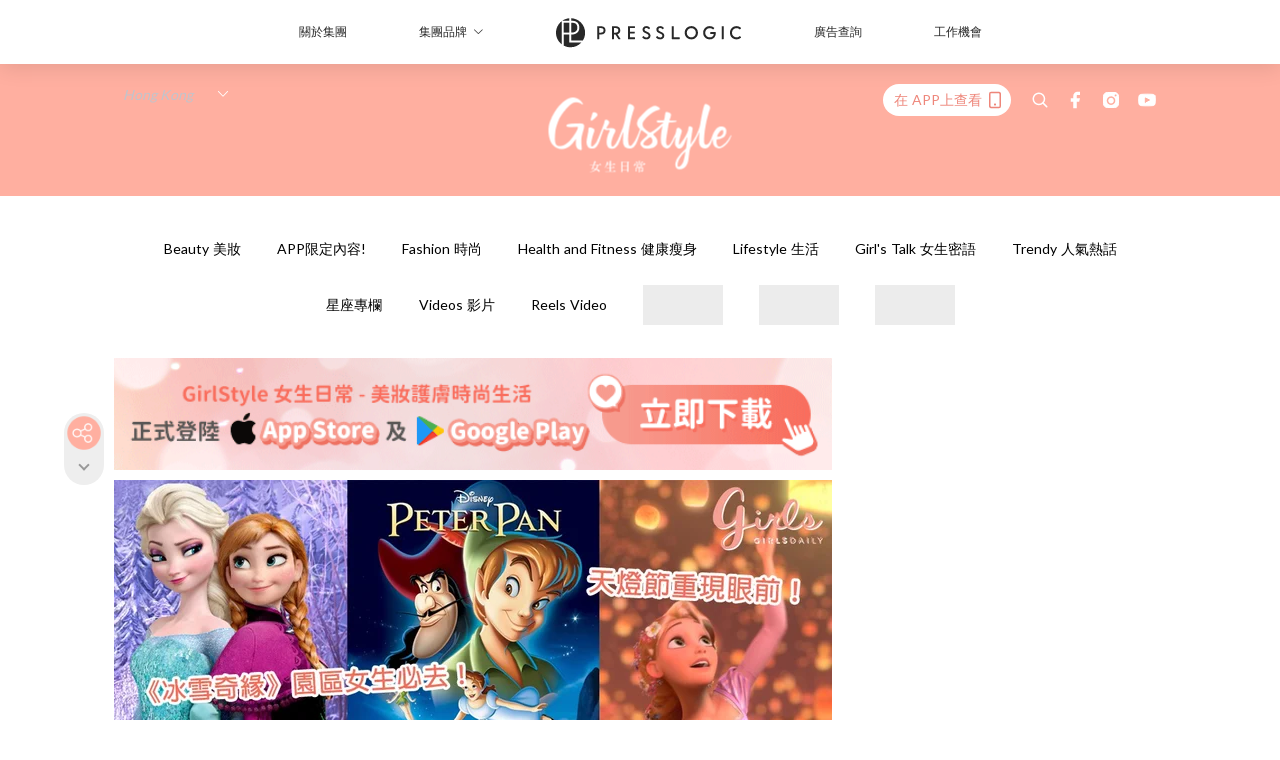

--- FILE ---
content_type: text/html; charset=utf-8
request_url: https://pretty.presslogic.com/article/214797/2022%E5%B9%B4%E8%90%BD%E6%88%90%E9%96%8B%E5%B9%95-%E6%9D%B1%E4%BA%AC%E8%BF%AA%E5%A3%AB%E5%B0%BC%E5%AE%A3%E4%BD%88%E5%86%8D%E5%A2%9E%E8%A8%AD%E4%B8%89%E5%A4%A7%E5%A4%A2%E5%B9%BB%E5%9C%92%E5%8D%80-%E5%86%B0%E9%9B%AA%E5%A5%87%E7%B7%A3-%E5%9C%92%E5%8D%80%E6%88%90%E8%90%AC%E7%9C%BE%E7%84%A6%E9%BB%9E
body_size: 39689
content:
<!doctype html>
<html data-n-head-ssr lang="zh-Hant-HK" data-n-head="%7B%22lang%22:%7B%22ssr%22:%22zh-Hant-HK%22%7D%7D">
  <head >
    <title>2022年落成開幕！東京迪士尼宣佈再增設三大夢幻園區，《冰雪奇緣》園區成萬眾焦點！</title><meta data-n-head="ssr" charset="utf-8"><meta data-n-head="ssr" data-hid="viewport" name="viewport" content="width=device-width, initial-scale=1"><meta data-n-head="ssr" name="facebook-domain-verification" content="gookz6apwjfdpy1rpmsd4o1684lju7"><meta data-n-head="ssr" property="og:site_name" content="GirlStyle 女生日常"><meta data-n-head="ssr" property="fb:pages" content="606485276170272"><meta data-n-head="ssr" property="og:locale" content="zh_HK"><meta data-n-head="ssr" name="package-version" content="v1.25.3"><meta data-n-head="ssr" name="robots" content="max-image-preview:large, max-snippet:-1, max-video-preview:-1"><meta data-n-head="ssr" name="format-detection" content="telephone=no"><meta data-n-head="ssr" data-hid="robots" name="robots" content=""><meta data-n-head="ssr" data-hid="keywords" name="keywords" content="Trendy 人氣熱話, Lifestyle 生活, Travel 旅遊, 東京迪士尼, 冰雪奇緣"><meta data-n-head="ssr" property="fb:app_id" content="2790204947966101"><meta data-n-head="ssr" data-hid="og:image:width" property="og:image:width" content="1000"><meta data-n-head="ssr" data-hid="og:image:height" property="og:image:height" content="525"><meta data-n-head="ssr" name="description" content="東京迪士尼是不少香港女生到日本必去的地方，除了現有的兩個主題樂園：東京迪士尼樂園及東京迪士尼海洋之外，在去年亦宣佈將會增設第3個主題樂園 - 「迪士尼天空」(Disney Sky)，完成海、陸、空三大夢幻世界藍圖，並預計在2022年落成～想不到昨日 (14日) 東京迪士尼就再次為大家帶來驚喜，宣佈東京迪士尼海洋將會增設三大園區，同樣將於2022年落成開幕！ 今次的擴建計劃將會是東京迪士尼海洋有史以來最大規模的擴建工程，將斥資2500億日圓增設三大園區，以「以魔法泉源引領的迪士尼夢幻世界」為設計意念，分別以《冰雪奇緣》、《魔髮奇緣》及《小飛俠》三部動畫電影為主題，當中增建的項目包括4個遊樂設施、" data-hid="description"><meta data-n-head="ssr" property="og:title" content="2022年落成開幕！東京迪士尼宣佈再增設三大夢幻園區，《冰雪奇緣》園區成萬眾焦點！ | GirlStyle 女生日常" data-hid="og:title"><meta data-n-head="ssr" property="og:description" content="東京迪士尼是不少香港女生到日本必去的地方，除了現有的兩個主題樂園：東京迪士尼樂園及東京迪士尼海洋之外，在去年亦宣佈將會增設第3個主題樂園 - 「迪士尼天空」(Disney Sky)，完成海、陸、空三大夢幻世界藍圖，並預計在2022年落成～想不到昨日 (14日) 東京迪士尼就再次為大家帶來驚喜，宣佈東京迪士尼海洋將會增設三大園區，同樣將於2022年落成開幕！ 今次的擴建計劃將會是東京迪士尼海洋有史以來最大規模的擴建工程，將斥資2500億日圓增設三大園區，以「以魔法泉源引領的迪士尼夢幻世界」為設計意念，分別以《冰雪奇緣》、《魔髮奇緣》及《小飛俠》三部動畫電影為主題，當中增建的項目包括4個遊樂設施、" data-hid="og:description"><meta data-n-head="ssr" property="og:url" content="https://pretty.presslogic.com/article/214797/2022年落成開幕-東京迪士尼宣佈再增設三大夢幻園區-冰雪奇緣-園區成萬眾焦點" data-hid="og:url"><meta data-n-head="ssr" property="og:image" content="https://image.presslogic.com/girls.presslogic.com/wp-content/uploads/2018/06/Tokyo_featured.jpg" data-hid="og:image"><meta data-n-head="ssr" property="article:author" content="undefined" data-hid="article:author"><meta data-n-head="ssr" property="article:publisher" content="undefined" data-hid="article:publisher"><meta data-n-head="ssr" name="publisher" content="GirlStyle 女生日常" data-hid="publisher"><meta data-n-head="ssr" name="author" content="GirlStyle 女生日常" data-hid="author"><meta data-n-head="ssr" property="og:type" content="article" data-hid="og:type"><meta data-n-head="ssr" property="og:site_name" content="GirlStyle 女生日常" data-hid="og:site_name"><meta data-n-head="ssr" name="googlebot" content="index,follow" data-hid="googlebot"><meta data-n-head="ssr" property="fb:pages" content="606485276170272" data-hid="fb:pages"><link data-n-head="ssr" rel="icon" type="image/x-icon" href="https://assets.presslogic.com/girlstyle-hk/static/favicon.ico"><link data-n-head="ssr" rel="shortcut icon" type="image/x-icon" href="https://assets.presslogic.com/girlstyle-hk/static/favicon.ico"><link data-n-head="ssr" rel="apple-touch-icon" size="120x120" href="https://assets.presslogic.com/girlstyle-hk/static/apple-touch-icon/120x120.png"><link data-n-head="ssr" rel="apple-touch-icon" size="152x152" href="https://assets.presslogic.com/girlstyle-hk/static/apple-touch-icon/152x152.png"><link data-n-head="ssr" rel="apple-touch-icon" size="167x167" href="https://assets.presslogic.com/girlstyle-hk/static/apple-touch-icon/167x167.png"><link data-n-head="ssr" rel="apple-touch-icon" size="180x180" href="https://assets.presslogic.com/girlstyle-hk/static/apple-touch-icon/180x180.png"><link data-n-head="ssr" rel="dns-prefetch" href="https://connect.facebook.net" crossorigin="anonymous"><link data-n-head="ssr" rel="dns-prefetch" href="https://pagead2.googlesyndication.com" crossorigin="anonymous"><link data-n-head="ssr" rel="dns-prefetch" href="https://www.facebook.com" crossorigin="anonymous"><link data-n-head="ssr" rel="dns-prefetch" href="https://googleads.g.doubleclick.net" crossorigin="anonymous"><link data-n-head="ssr" rel="dns-prefetch" href="https://fonts.googleapis.com"><link data-n-head="ssr" rel="preconnect" href="https://fonts.googleapis.com" crossorigin="anonymous"><link data-n-head="ssr" rel="preload" href="https://image.presslogic.com/girls.presslogic.com/wp-content/uploads/2018/06/Tokyo_featured.jpg" as="image"><link data-n-head="ssr" rel="canonical" href="https://pretty.presslogic.com/article/214797/2022年落成開幕-東京迪士尼宣佈再增設三大夢幻園區-冰雪奇緣-園區成萬眾焦點" data-hid="canonical"><style data-n-head="ssr" data-hid="max-button-theme" type="text/css">
          .pl-main-article .pl-main-article__main .max-button-theme-1 {
            display: inline-block;color: #ffffff;width: 300px;height: 50px;background: rgba(255, 175, 160, 1);border: 1px solid #ffafa0;border-radius: 10px 10px 10px 10px;margin: 0px 0px 0px 0px;text-decoration: none!important;box-sizing: content-box;box-shadow: 0px 0px 20px 0px rgba(255,175,160,0.5);
          }
          .pl-main-article .pl-main-article__main .max-button-theme-1 .max-button-text {
            display: block;font-family: Tahoma;font-size: 20px;text-align: center;font-style: normal;font-weight: bold;padding: 14px 0px 14px 0px;line-height: 1;text-shadow: 0px 0px 0px rgba(255,175,160,0);
          }

          .pl-main-article .pl-main-article__main .max-button-theme-1:hover {
            color: #ffafa0;background: rgba(255, 255, 255, 1);border: 1px solid #ffafa0;box-shadow: 0px 0px 20px 0px rgba(255,175,160,0.25);
          }
          .pl-main-article .pl-main-article__main .max-button-theme-1:hover .max-button-text{
            text-shadow: 0px 0px 0px rgba(255,175,160,0);
          }
        
          .pl-main-article .pl-main-article__main .max-button-theme-2 {
            display: inline-block;color: #ffffff;width: 300px;height: 50px;background: linear-gradient(rgba(246, 159, 147, 0.79) 0%, rgba(255, 189, 35, 0.79));border: 1px solid rgba(80,90,199,0);border-radius: 3px 3px 3px 3px;margin: 0px 0px 0px 0px;text-decoration: none!important;box-sizing: content-box;box-shadow: 0px 0px 10px 0px rgba(246,159,147,0.5);
          }
          .pl-main-article .pl-main-article__main .max-button-theme-2 .max-button-text {
            display: block;font-family: Tahoma;font-size: 20px;text-align: center;font-style: normal;font-weight: bold;padding: 14px 0px 14px 0px;line-height: 1;text-shadow: 0px 0px 0px rgba(80,90,199,0);
          }

          .pl-main-article .pl-main-article__main .max-button-theme-2:hover {
            color: #cccccccc;background: linear-gradient(rgba(255, 255, 255, 1) 0%, rgba(255, 255, 255, 1));border: 1px solid #cccccc;box-shadow: 0px 0px 10px 0px rgba(226,226,226,0.5);
          }
          .pl-main-article .pl-main-article__main .max-button-theme-2:hover .max-button-text{
            text-shadow: 0px 0px 0px rgba(51,51,51,0);
          }
        
          .pl-main-article .pl-main-article__main .max-button-theme-3 {
            display: inline-block;color: #ffffff;width: 300px;height: 50px;background: linear-gradient(rgba(80, 90, 199, 0.79) 45%, rgba(80, 90, 199, 0.79));border: 1px solid rgba(80, 90, 199, 0);border-radius: 3px 3px 3px 3px;margin: 0px 0px 0px 0px;text-decoration: none!important;box-sizing: content-box;box-shadow: 0px 0px 2px 0px #333333;
          }
          .pl-main-article .pl-main-article__main .max-button-theme-3 .max-button-text {
            display: block;font-family: Tahoma;font-size: 17px;text-align: center;font-style: normal;font-weight: bold;padding: 12px 0px 0px 0px;line-height: 1;text-shadow: 0px 0px 0px #505ac7;
          }

          .pl-main-article .pl-main-article__main .max-button-theme-3:hover {
            color: rgba(80, 90, 199, 0);background: linear-gradient(rgba(255, 255, 255, 1) 45%, rgba(255, 255, 255, 1));border: 1px solid #c6c6c6;box-shadow: 0px 0px 2px 0px #333333;
          }
          .pl-main-article .pl-main-article__main .max-button-theme-3:hover .max-button-text{
            text-shadow: 0px 0px 0px #333333;
          }
        
          .pl-main-article .pl-main-article__main .max-button-theme-4 {
            display: inline-block;color: #ffffff;width: 300px;height: 50px;background: linear-gradient(rgba(246, 159, 147, 0.79) 0%, rgba(255, 189, 35, 0.79));border: 1px solid rgba(80,90,199,0);border-radius: 3px 3px 3px 3px;margin: 0px 0px 0px 0px;text-decoration: none!important;box-sizing: content-box;box-shadow: 0px 0px 10px 0px rgba(246,159,147,0.5);
          }
          .pl-main-article .pl-main-article__main .max-button-theme-4 .max-button-text {
            display: block;font-family: Tahoma;font-size: 20px;text-align: center;font-style: normal;font-weight: bold;padding: 14px 0px 14px 0px;line-height: 1;text-shadow: 0px 0px 0px rgba(80,90,199,0);
          }

          .pl-main-article .pl-main-article__main .max-button-theme-4:hover {
            color: #cccccccc;background: linear-gradient(rgba(255, 255, 255, 1) 0%, rgba(255, 255, 255, 1));border: 1px solid #cccccc;box-shadow: 0px 0px 10px 0px rgba(226,226,226,0.5);
          }
          .pl-main-article .pl-main-article__main .max-button-theme-4:hover .max-button-text{
            text-shadow: 0px 0px 0px rgba(51,51,51,0);
          }
        
          .pl-main-article .pl-main-article__main .max-button-theme-5 {
            display: inline-block;color: #ffffff;width: 300px;height: 50px;background: linear-gradient(rgba(246, 159, 147, 0.79) 0%, rgba(255, 189, 35, 0.79));border: 1px solid rgba(80,90,199,0);border-radius: 3px 3px 3px 3px;margin: 0px 0px 0px 0px;text-decoration: none!important;box-sizing: content-box;box-shadow: 0px 0px 10px 0px rgba(246,159,147,0.5);
          }
          .pl-main-article .pl-main-article__main .max-button-theme-5 .max-button-text {
            display: block;font-family: Tahoma;font-size: 17px;text-align: center;font-style: normal;font-weight: bold;padding: 14px 0px 14px 0px;line-height: 1;text-shadow: 0px 0px 0px rgba(80,90,199,0);
          }

          .pl-main-article .pl-main-article__main .max-button-theme-5:hover {
            color: #cccccccc;background: linear-gradient(rgba(255, 255, 255, 1) 0%, rgba(255, 255, 255, 1));border: 1px solid #cccccc;box-shadow: 0px 0px 10px 0px rgba(226,226,226,0.5);
          }
          .pl-main-article .pl-main-article__main .max-button-theme-5:hover .max-button-text{
            text-shadow: 0px 0px 0px rgba(51,51,51,0);
          }
        </style><script data-n-head="ssr" src="https://platform.instagram.com/en_US/embeds.js" async></script><script data-n-head="ssr" data-hid="gtm-script">window['dataLayer']=[];if(!window._gtm_init){window._gtm_init=1;(function (w,n,d,m,e,p){w[d]=(w[d]==1||n[d]=='yes'||n[d]==1||n[m]==1||(w[e]&&w[e][p]&&w[e][p]()))?1:0})(window,navigator,'doNotTrack','msDoNotTrack','external','msTrackingProtectionEnabled');(function(w,d,s,l,x,y){w[x]={};w._gtm_inject=function(i){if(w.doNotTrack||w[x][i])return;w[x][i]=1;w[l]=w[l]||[];w[l].push({'gtm.start':new Date().getTime(),event:'gtm.js'});var f=d.getElementsByTagName(s)[0],j=d.createElement(s);j.defer=true;j.src='https://www.googletagmanager.com/gtm.js?id='+i;f.parentNode.insertBefore(j,f);}})(window,document,'script','dataLayer','_gtm_ids','_gtm_inject')};["GTM-PRD2XB9"].forEach(function(i){window._gtm_inject(i)})</script><script data-n-head="ssr" type="application/ld+json">{"@context":"https://schema.org","@type":"NewsArticle","mainEntityOfPage":{"@type":"WebPage","@id":"https://pretty.presslogic.com/article/214797/2022年落成開幕-東京迪士尼宣佈再增設三大夢幻園區-冰雪奇緣-園區成萬眾焦點"},"headline":"2022年落成開幕！東京迪士尼宣佈再增設三大夢幻園區，《冰雪奇緣》園區成萬眾焦點！","image":["https://image.presslogic.com/girls.presslogic.com/wp-content/uploads/2018/06/Tokyo_featured.jpg"],"datePublished":"2018-06-15T04:29:24Z","dateModified":"2018-06-15T12:29:24.000Z","author":{"@type":"Person","name":"Sherry"},"publisher":{"@type":"Organization","name":"GirlStyle 女生日常","url":"https://pretty.presslogic.com","logo":{"@type":"imageObject","url":"https://assets.presslogic.com/girlstyle-hk/static/favicon.ico"}},"keywords":["Trendy 人氣熱話","Lifestyle 生活","Travel 旅遊","東京迪士尼","冰雪奇緣"]}</script><link rel="preload" href="/_nuxt/2e14952.js" as="script"><link rel="preload" href="/_nuxt/e0e7b3b.js" as="script"><link rel="preload" href="/_nuxt/b4d6a41.js" as="script"><link rel="preload" href="/_nuxt/6f027cd.js" as="script"><link rel="preload" href="/_nuxt/8c10d26.js" as="script"><link rel="preload" href="/_nuxt/3a0c74b.js" as="script"><link rel="preload" href="/_nuxt/vendors/app/14b916ce.3e1d42b.css" as="style"><link rel="preload" href="/_nuxt/5ed4a67.js" as="script"><link rel="preload" href="/_nuxt/c1f978a.js" as="script"><link rel="preload" href="/_nuxt/975bfa3.js" as="script"><link rel="preload" href="/_nuxt/f8654bd.js" as="script"><link rel="preload" href="/_nuxt/9026fa3.js" as="script"><link rel="preload" href="/_nuxt/vendors/app/119fe45f.1086673.css" as="style"><link rel="preload" href="/_nuxt/617d696.js" as="script"><link rel="preload" href="/_nuxt/vendors/app/2a42e354.0d9171a.css" as="style"><link rel="preload" href="/_nuxt/fc4ad09.js" as="script"><link rel="preload" href="/_nuxt/vendors/app/fca7f372.48c6e19.css" as="style"><link rel="preload" href="/_nuxt/e3b47fc.js" as="script"><link rel="preload" href="/_nuxt/vendors/app/f1283a41.11a5785.css" as="style"><link rel="preload" href="/_nuxt/1b5a93c.js" as="script"><link rel="preload" href="/_nuxt/8ad068b.js" as="script"><link rel="preload" href="/_nuxt/54743a3.js" as="script"><link rel="preload" href="/_nuxt/d7645b4.js" as="script"><link rel="preload" href="/_nuxt/e8ffc70.js" as="script"><link rel="preload" href="/_nuxt/3745ef0.js" as="script"><link rel="preload" href="/_nuxt/a3419a3.js" as="script"><link rel="preload" href="/_nuxt/01afee2.js" as="script"><link rel="preload" href="/_nuxt/516dba9.js" as="script"><link rel="preload" href="/_nuxt/361ab51.js" as="script"><link rel="preload" href="/_nuxt/dbf6e7a.js" as="script"><link rel="preload" href="/_nuxt/3e8040e.js" as="script"><link rel="preload" href="/_nuxt/vendors/app/e0ed5ff5.a5e3790.css" as="style"><link rel="preload" href="/_nuxt/1e23114.js" as="script"><link rel="preload" href="/_nuxt/128a963.js" as="script"><link rel="preload" href="/_nuxt/b8fa130.js" as="script"><link rel="preload" href="/_nuxt/c98bc61.js" as="script"><link rel="preload" href="/_nuxt/e651f4a.js" as="script"><link rel="preload" href="/_nuxt/vendors/app/ec8c427e.5959bde.css" as="style"><link rel="preload" href="/_nuxt/cdfe545.js" as="script"><link rel="preload" href="/_nuxt/dc44fba.js" as="script"><link rel="preload" href="/_nuxt/app/f69643ec.b08e073.css" as="style"><link rel="preload" href="/_nuxt/c349f36.js" as="script"><link rel="preload" href="/_nuxt/cf415f0.js" as="script"><link rel="preload" href="/_nuxt/app/43b53d0f.bab5fd1.css" as="style"><link rel="preload" href="/_nuxt/c2ed43f.js" as="script"><link rel="preload" href="/_nuxt/app/0e8cffab.ca0255f.css" as="style"><link rel="preload" href="/_nuxt/fe55bda.js" as="script"><link rel="preload" href="/_nuxt/aa9c9c9.js" as="script"><link rel="preload" href="/_nuxt/app/890ca723.770a727.css" as="style"><link rel="preload" href="/_nuxt/9df74dc.js" as="script"><link rel="preload" href="/_nuxt/9261df8.js" as="script"><link rel="preload" href="/_nuxt/app/01d99f6b.8cf83e7.css" as="style"><link rel="preload" href="/_nuxt/f39d99f.js" as="script"><link rel="preload" href="/_nuxt/15.83cb8ed.css" as="style"><link rel="preload" href="/_nuxt/53081b5.js" as="script"><link rel="preload" href="/_nuxt/34.ee99918.css" as="style"><link rel="preload" href="/_nuxt/7670cc1.js" as="script"><link rel="preload" href="/_nuxt/200.931458e.css" as="style"><link rel="preload" href="/_nuxt/fd9a8a8.js" as="script"><link rel="preload" href="/_nuxt/36.f1a1f22.css" as="style"><link rel="preload" href="/_nuxt/d3281a3.js" as="script"><link rel="preload" href="/_nuxt/31.1bf1bed.css" as="style"><link rel="preload" href="/_nuxt/5601d03.js" as="script"><link rel="preload" href="/_nuxt/56.16c6a84.css" as="style"><link rel="preload" href="/_nuxt/dcaf9e6.js" as="script"><link rel="preload" href="/_nuxt/22c24ef.js" as="script"><link rel="preload" href="/_nuxt/104cb39.js" as="script"><link rel="preload" href="/_nuxt/pages/article/_wpid/_title/f075b844.5d4c883.css" as="style"><link rel="preload" href="/_nuxt/a26cbc9.js" as="script"><link rel="preload" href="/_nuxt/195.f5cf83b.css" as="style"><link rel="preload" href="/_nuxt/f9ff751.js" as="script"><link rel="preload" href="/_nuxt/3.aff56ec.css" as="style"><link rel="preload" href="/_nuxt/efb3081.js" as="script"><link rel="preload" href="/_nuxt/177.1045f34.css" as="style"><link rel="preload" href="/_nuxt/ef6cc9e.js" as="script"><link rel="preload" href="/_nuxt/18.b9cdc62.css" as="style"><link rel="preload" href="/_nuxt/08addae.js" as="script"><link rel="preload" href="/_nuxt/10.b81fcac.css" as="style"><link rel="preload" href="/_nuxt/609ad8c.js" as="script"><link rel="preload" href="/_nuxt/40.84121f3.css" as="style"><link rel="preload" href="/_nuxt/ba8a365.js" as="script"><link rel="preload" href="/_nuxt/d0777a7.js" as="script"><link rel="preload" href="/_nuxt/32.f59744d.css" as="style"><link rel="preload" href="/_nuxt/29cd2b3.js" as="script"><link rel="preload" href="/_nuxt/30.f536acb.css" as="style"><link rel="preload" href="/_nuxt/164bbb9.js" as="script"><link rel="stylesheet" href="/_nuxt/vendors/app/14b916ce.3e1d42b.css"><link rel="stylesheet" href="/_nuxt/vendors/app/119fe45f.1086673.css"><link rel="stylesheet" href="/_nuxt/vendors/app/2a42e354.0d9171a.css"><link rel="stylesheet" href="/_nuxt/vendors/app/fca7f372.48c6e19.css"><link rel="stylesheet" href="/_nuxt/vendors/app/f1283a41.11a5785.css"><link rel="stylesheet" href="/_nuxt/vendors/app/e0ed5ff5.a5e3790.css"><link rel="stylesheet" href="/_nuxt/vendors/app/ec8c427e.5959bde.css"><link rel="stylesheet" href="/_nuxt/app/f69643ec.b08e073.css"><link rel="stylesheet" href="/_nuxt/app/43b53d0f.bab5fd1.css"><link rel="stylesheet" href="/_nuxt/app/0e8cffab.ca0255f.css"><link rel="stylesheet" href="/_nuxt/app/890ca723.770a727.css"><link rel="stylesheet" href="/_nuxt/app/01d99f6b.8cf83e7.css"><link rel="stylesheet" href="/_nuxt/15.83cb8ed.css"><link rel="stylesheet" href="/_nuxt/34.ee99918.css"><link rel="stylesheet" href="/_nuxt/200.931458e.css"><link rel="stylesheet" href="/_nuxt/36.f1a1f22.css"><link rel="stylesheet" href="/_nuxt/31.1bf1bed.css"><link rel="stylesheet" href="/_nuxt/56.16c6a84.css"><link rel="stylesheet" href="/_nuxt/pages/article/_wpid/_title/f075b844.5d4c883.css"><link rel="stylesheet" href="/_nuxt/195.f5cf83b.css"><link rel="stylesheet" href="/_nuxt/3.aff56ec.css"><link rel="stylesheet" href="/_nuxt/177.1045f34.css"><link rel="stylesheet" href="/_nuxt/18.b9cdc62.css"><link rel="stylesheet" href="/_nuxt/10.b81fcac.css"><link rel="stylesheet" href="/_nuxt/40.84121f3.css"><link rel="stylesheet" href="/_nuxt/32.f59744d.css"><link rel="stylesheet" href="/_nuxt/30.f536acb.css">
  </head>
  <body >
    <noscript data-n-head="ssr" data-hid="gtm-noscript" data-pbody="true"><iframe src="https://www.googletagmanager.com/ns.html?id=GTM-PRD2XB9&" height="0" width="0" style="display:none;visibility:hidden" title="gtm"></iframe></noscript><div data-server-rendered="true" id="__nuxt"><!----><div id="__layout"><div class="desktop-layout"><div id="page-ga" hidden="hidden">
    UA-75313505-1
  </div> <div id="page-ga4" hidden="hidden">
    G-F8Z8Z7JGRZ
  </div> <div id="page-slug" hidden="hidden">
    girls
  </div> <!----> <div id="top-area"><!----> <div class="anymind-interstitial"></div> <div class="anymind-anchorad"></div> <!----> <div><div><div id="top-banner-ad" class="top-banner-ad-container container top-banner-ad-desktop"><div data-key="Top2_D" class="ad-slot-script-wrap no-space" data-v-6bf17631><div id="ad-id-ym7iue" data-v-6bf17631></div></div></div></div> <header id="header" class="app-header"><div class="app-header__top-nav"><div class="app-header__top-nav-item"><a href="https://www.presslogic.ai" target="_blank">
        關於集團
      </a></div> <div class="app-header__top-nav-item el-dropdown"><div>
        集團品牌<i class="el-icon-arrow-down el-icon--right"></i></div> <ul class="el-dropdown-menu el-popper app-header__top-nav-brand" style="display:none;"><li tabindex="-1" class="el-dropdown-menu__item"><!----><a href="https://girlstyle.com" target="_blank">GirlStyle 女生日常</a></li><li tabindex="-1" class="el-dropdown-menu__item"><!----><a href="https://holidaysmart.io" target="_blank">HolidaySmart 假期日常</a></li><li tabindex="-1" class="el-dropdown-menu__item"><!----><a href="https://jomexplore.io" target="_blank">Jom Explore</a></li><li tabindex="-1" class="el-dropdown-menu__item"><!----><a href="https://businessfocus.io" target="_blank">BusinessFocus</a></li><li tabindex="-1" class="el-dropdown-menu__item"><!----><a href="https://mamidaily.com" target="_blank">MamiDaily 親子日常</a></li><li tabindex="-1" class="el-dropdown-menu__item"><!----><a href="https://urbanlifehk.com" target="_blank">UrbanLife Health 健康新態度</a></li><li tabindex="-1" class="el-dropdown-menu__item"><!----><a href="https://topbeautyhk.com" target="_blank">TopBeauty</a></li><li tabindex="-1" class="el-dropdown-menu__item"><!----><a href="https://poplady-mag.com" target="_blank">POPLADY</a></li><li tabindex="-1" class="el-dropdown-menu__item"><!----><a href="https://thekdaily.com" target="_blank">Kdaily 韓粉日常</a></li><li tabindex="-1" class="el-dropdown-menu__item"><!----><a href="https://thepetcity.co" target="_blank">PetCity 毛孩日常</a></li><li tabindex="-1" class="el-dropdown-menu__item"><!----><a href="https://www.baby-kingdom.com/forum.php" target="_blank">Baby-Kingdom</a></li><li tabindex="-1" class="el-dropdown-menu__item"><!----><a href="https://www.edu-kingdom.com/" target="_blank">Edu-Kingdom</a></li><li tabindex="-1" class="el-dropdown-menu__item"><!----><a href="https://medialens.io" target="_blank">MediaLens</a></li><li tabindex="-1" class="el-dropdown-menu__item"><!----><a href="https://www.tapnow.com/zh-HK/" target="_blank">TapNow</a></li><li tabindex="-1" class="el-dropdown-menu__item"><!----><a href="https://www.maxlytics.io" target="_blank">Maxlytics</a></li><li tabindex="-1" class="el-dropdown-menu__item"><!----><a href="https://echomaker.io/" target="_blank">EchoMaker</a></li><li tabindex="-1" class="el-dropdown-menu__item"><!----><a href="https://www.eventvibe.io/" target="_blank">EventVibe</a></li><li tabindex="-1" class="el-dropdown-menu__item"><!----><a href="https://www.facevibe.ai/" target="_blank">FaceVibe</a></li><li tabindex="-1" class="el-dropdown-menu__item"><!----><a href="https://www.mintinglabs.com/" target="_blank">Mintinglabs</a></li></ul></div> <div class="app-header__top-nav-item"><a href="https://www.presslogic.ai" target="_blank"><img src="https://assets.presslogic.com/static/images/logo/presslogic-logo.svg" alt="presslogic-logo"></a></div> <div class="app-header__top-nav-item"><a href="https://www.presslogic.ai/zh/advertise" target="_blank">
        廣告查詢
      </a></div> <div class="app-header__top-nav-item"><a href="https://www.presslogic.ai/career" target="_blank">
        工作機會
      </a></div></div> <div class="app-header__main"><a href="/" title="GirlStyle 女生日常" class="app-header__home-link nuxt-link-active"><img src="https://assets.presslogic.com/girlstyle-hk/static/images/layout-logo.png" srcset="https://assets.presslogic.com/girlstyle-hk/static/images/layout-logo@2x.png 2x, https://assets.presslogic.com/girlstyle-hk/static/images/layout-logo@3x.png 3x" id="logo" alt="GirlStyle 女生日常" class="pl-retina-img"></a> <div class="app-header__container"><div class="desktop-header-group-dropdown"><!----> <div class="el-select desktop-header-group-dropdown__location" style="width:140px;"><!----><div class="el-input el-input--suffix"><!----><input type="text" readonly="readonly" autocomplete="off" placeholder="Hong Kong" class="el-input__inner"><!----><span class="el-input__suffix"><span class="el-input__suffix-inner"><i class="el-select__caret el-input__icon el-icon-arrow-up"></i><!----><!----><!----><!----><!----></span><!----></span><!----><!----></div><div class="el-select-dropdown el-popper" style="min-width:;display:none;"><div class="el-scrollbar" style="display:none;"><div class="el-select-dropdown__wrap el-scrollbar__wrap el-scrollbar__wrap--hidden-default"><ul class="el-scrollbar__view el-select-dropdown__list"><!----><li class="el-select-dropdown__item selected"><span>Hong Kong</span></li><li class="el-select-dropdown__item"><span>Taiwan</span></li><li class="el-select-dropdown__item"><span>Singapore</span></li><li class="el-select-dropdown__item"><span>India</span></li><li class="el-select-dropdown__item"><span>Korea</span></li><li class="el-select-dropdown__item"><span>Malaysia</span></li></ul></div><div class="el-scrollbar__bar is-horizontal"><div class="el-scrollbar__thumb" style="width:0;transform:translateX(0%);ms-transform:translateX(0%);webkit-transform:translateX(0%);"></div></div><div class="el-scrollbar__bar is-vertical"><div class="el-scrollbar__thumb" style="height:0;transform:translateY(0%);ms-transform:translateY(0%);webkit-transform:translateY(0%);"></div></div></div><p class="el-select-dropdown__empty">
          无数据
        </p></div></div></div> <div class="top-header-nav"><div class="header-app-promotion"><div class="header-app-promotion__button header-app-promotion__button--trigger"><span class="header-app-promotion__button-text">在 APP上查看</span> <img src="https://assets.presslogic.com/girlstyle-hk/static/images/header-icon-smartphone--primary.png" srcset="https://assets.presslogic.com/girlstyle-hk/static/images/header-icon-smartphone--primary@2x.png 2x, https://assets.presslogic.com/girlstyle-hk/static/images/header-icon-smartphone--primary@3x.png 3x" class="pl-retina-img header-app-promotion__button-icon"></div> <div class="el-dialog__wrapper" style="display:none;"><div role="dialog" aria-modal="true" aria-label="dialog" class="el-dialog header-app-promotion__app-popup" style="margin-top:15vh;"><div class="el-dialog__header"><span class="el-dialog__title"></span><button type="button" aria-label="Close" class="el-dialog__headerbtn"><i class="el-dialog__close el-icon el-icon-close"></i></button></div><!----><!----></div></div></div> <a href="/search" aria-label="search" class="header-search-link"><img src="https://assets.presslogic.com/girlstyle-hk/static/images/header-icon-search.svg" class="header-search-link__icon"></a> <div class="top-header-nav__social"><a href="https://www.facebook.com/girlstyle.hongkong/" target="_blank" rel="noopener noreferrer" class="top-header-nav__link"><img src="https://assets.presslogic.com/girlstyle-hk/static/images/header-icon-facebook.svg" alt="facebook" class="top-header-nav__icon"></a><a href="https://www.instagram.com/girlstyle.mag/" target="_blank" rel="noopener noreferrer" class="top-header-nav__link"><img src="https://assets.presslogic.com/girlstyle-hk/static/images/header-icon-instagram.svg" alt="instagram" class="top-header-nav__icon"></a><a href="https://www.youtube.com/channel/UCVfM2vFTKFEPwLAB1LELtFw" target="_blank" rel="noopener noreferrer" class="top-header-nav__link"><img src="https://assets.presslogic.com/girlstyle-hk/static/images/header-icon-youtube.svg" alt="youtube" class="top-header-nav__icon"></a></div> <!----></div></div></div> <!----></header> <header id="header-small" class="collapsing-header" style="display:none;"><div class="collapsing-header__container"><a href="https://www.presslogic.ai" target="_blank" rel="noopener noreferrer" class="collapsing-header__pl-link"><img src="https://assets.presslogic.com/static/images/logo/presslogic-logo-w.svg" alt="presslogic-logo" class="collapsing-header__pl-logo"></a> <a href="/" title="GirlStyle 女生日常" class="collapsing-header__home-link nuxt-link-active"><img src="https://assets.presslogic.com/girlstyle-hk/static/images/loading.png" alt="GirlStyle 女生日常" class="collapsing-header__home-logo girls"></a> <div class="collapsing-header__menu"><div class="desktop-header-navigation container"><ul class="desktop-header-navigation__menu" style="margin-left:0px;"><li class="desktop-header-navigation__menu-item"><a href="/category/beauty" class="desktop-header-navigation__menu-link"><span>Beauty 美妝</span></a> <div class="desktop-header-navigation__sub-menu-wrap" style="display:none;"><ul class="desktop-header-navigation__sub-menu"><li class="desktop-header-navigation__sub-menu-item"><a href="/category/beauty" class="desktop-header-navigation__sub-menu-link">
              All 全部
            </a></li> <li class="desktop-header-navigation__sub-menu-item"><a href="/category/make-up" class="desktop-header-navigation__sub-menu-link">
              Makeup 彩妝
            </a></li><li class="desktop-header-navigation__sub-menu-item"><a href="/category/skincare" class="desktop-header-navigation__sub-menu-link">
              Skin Care 護膚
            </a></li><li class="desktop-header-navigation__sub-menu-item"><a href="/category/hair-and-body-care" class="desktop-header-navigation__sub-menu-link">
              Hair and Body Care 美髮及身體
            </a></li><li class="desktop-header-navigation__sub-menu-item"><a href="/category/nail-care" class="desktop-header-navigation__sub-menu-link">
              Nail Care 美甲
            </a></li><li class="desktop-header-navigation__sub-menu-item"><a href="/category/perfume" class="desktop-header-navigation__sub-menu-link">
              Perfume 香水
            </a></li><li class="desktop-header-navigation__sub-menu-item"><a href="/category/beautypicks" class="desktop-header-navigation__sub-menu-link">
              BeautyPicks
            </a></li></ul> <!----></div></li><li class="desktop-header-navigation__menu-item"><a href="/category/app-only-content" class="desktop-header-navigation__menu-link"><span>APP限定內容!</span></a> <div class="desktop-header-navigation__sub-menu-wrap" style="display:none;"><ul class="desktop-header-navigation__sub-menu"><li class="desktop-header-navigation__sub-menu-item"><a href="/category/app-only-content" class="desktop-header-navigation__sub-menu-link">
              All 全部
            </a></li> </ul> <!----></div></li><li class="desktop-header-navigation__menu-item"><a href="/category/fashion" class="desktop-header-navigation__menu-link"><span>Fashion 時尚</span></a> <div class="desktop-header-navigation__sub-menu-wrap" style="display:none;"><ul class="desktop-header-navigation__sub-menu"><li class="desktop-header-navigation__sub-menu-item"><a href="/category/fashion" class="desktop-header-navigation__sub-menu-link">
              All 全部
            </a></li> <li class="desktop-header-navigation__sub-menu-item"><a href="/category/styling" class="desktop-header-navigation__sub-menu-link">
              Styling 穿搭
            </a></li><li class="desktop-header-navigation__sub-menu-item"><a href="/category/shoes" class="desktop-header-navigation__sub-menu-link">
              Shoes 鞋履
            </a></li><li class="desktop-header-navigation__sub-menu-item"><a href="/category/bags" class="desktop-header-navigation__sub-menu-link">
              Bags 手袋
            </a></li><li class="desktop-header-navigation__sub-menu-item"><a href="/category/accessories" class="desktop-header-navigation__sub-menu-link">
              Accessories 飾物
            </a></li></ul> <!----></div></li><li class="desktop-header-navigation__menu-item"><a href="/category/healthandfitness" class="desktop-header-navigation__menu-link"><span>Health and Fitness 健康瘦身</span></a> <div class="desktop-header-navigation__sub-menu-wrap" style="display:none;"><ul class="desktop-header-navigation__sub-menu"><li class="desktop-header-navigation__sub-menu-item"><a href="/category/healthandfitness" class="desktop-header-navigation__sub-menu-link">
              All 全部
            </a></li> <li class="desktop-header-navigation__sub-menu-item"><a href="/category/exercise" class="desktop-header-navigation__sub-menu-link">
              Exercise 運動
            </a></li><li class="desktop-header-navigation__sub-menu-item"><a href="/category/healthydiet" class="desktop-header-navigation__sub-menu-link">
              Healthy Diet 健康飲食
            </a></li></ul> <!----></div></li><li class="desktop-header-navigation__menu-item"><a href="/category/lifestyle" class="desktop-header-navigation__menu-link"><span>Lifestyle 生活</span></a> <div class="desktop-header-navigation__sub-menu-wrap" style="display:none;"><ul class="desktop-header-navigation__sub-menu"><li class="desktop-header-navigation__sub-menu-item"><a href="/category/lifestyle" class="desktop-header-navigation__sub-menu-link">
              All 全部
            </a></li> <li class="desktop-header-navigation__sub-menu-item"><a href="/category/travel" class="desktop-header-navigation__sub-menu-link">
              Travel 旅遊
            </a></li><li class="desktop-header-navigation__sub-menu-item"><a href="/category/food" class="desktop-header-navigation__sub-menu-link">
              Food 美食
            </a></li><li class="desktop-header-navigation__sub-menu-item"><a href="/category/home-and-living" class="desktop-header-navigation__sub-menu-link">
              Home and Living 家居
            </a></li><li class="desktop-header-navigation__sub-menu-item"><a href="/category/artandculture" class="desktop-header-navigation__sub-menu-link">
              Art and Culture 藝術文化
            </a></li><li class="desktop-header-navigation__sub-menu-item"><a href="/category/photography" class="desktop-header-navigation__sub-menu-link">
              Photography 打卡攝影
            </a></li><li class="desktop-header-navigation__sub-menu-item"><a href="/category/gadgets" class="desktop-header-navigation__sub-menu-link">
              Gadgets 電子產品
            </a></li></ul> <!----></div></li><li class="desktop-header-navigation__menu-item"><a href="/category/girls-talk" class="desktop-header-navigation__menu-link"><span>Girl's Talk 女生密語</span></a> <div class="desktop-header-navigation__sub-menu-wrap" style="display:none;"><ul class="desktop-header-navigation__sub-menu"><li class="desktop-header-navigation__sub-menu-item"><a href="/category/girls-talk" class="desktop-header-navigation__sub-menu-link">
              All 全部
            </a></li> <li class="desktop-header-navigation__sub-menu-item"><a href="/category/loveandrelationship" class="desktop-header-navigation__sub-menu-link">
              Love and Relationship 愛情
            </a></li><li class="desktop-header-navigation__sub-menu-item"><a href="/category/friendship" class="desktop-header-navigation__sub-menu-link">
              Friendship 閨蜜友誼
            </a></li><li class="desktop-header-navigation__sub-menu-item"><a href="/category/psychological-test" class="desktop-header-navigation__sub-menu-link">
              Psychological Test 心理測驗
            </a></li></ul> <!----></div></li><li class="desktop-header-navigation__menu-item"><a href="/category/trendy" class="desktop-header-navigation__menu-link"><span>Trendy 人氣熱話</span></a> <div class="desktop-header-navigation__sub-menu-wrap" style="display:none;"><ul class="desktop-header-navigation__sub-menu"><li class="desktop-header-navigation__sub-menu-item"><a href="/category/trendy" class="desktop-header-navigation__sub-menu-link">
              All 全部
            </a></li> </ul> <!----></div></li><li class="desktop-header-navigation__menu-item"><a href="/category/constellation" class="desktop-header-navigation__menu-link"><span>星座專欄</span></a> <div class="desktop-header-navigation__sub-menu-wrap" style="display:none;"><ul class="desktop-header-navigation__sub-menu"><li class="desktop-header-navigation__sub-menu-item"><a href="/category/constellation" class="desktop-header-navigation__sub-menu-link">
              All 全部
            </a></li> <li class="desktop-header-navigation__sub-menu-item"><a href="/category/horoscope" class="desktop-header-navigation__sub-menu-link">
              12星座運勢
            </a></li><li class="desktop-header-navigation__sub-menu-item"><a href="/category/zodiac-sign-compatibility" class="desktop-header-navigation__sub-menu-link">
              12星座配對
            </a></li></ul> <!----></div></li> <li class="desktop-header-navigation__menu-item"><a href="/videos" class="pl-menu-link pl-menu-link--74 pl-menu-link--text desktop-header-navigation__menu-link">Videos 影片</a></li><li class="desktop-header-navigation__menu-item"><a href="/igvideos" class="pl-menu-link pl-menu-link--172 pl-menu-link--text desktop-header-navigation__menu-link">Reels Video</a></li><li class="desktop-header-navigation__menu-item"><a href="/opinion/girlssolotrip" class="pl-menu-link pl-menu-link--171 pl-menu-link--image desktop-header-navigation__menu-link"><img alt="女生獨遊萬歲" src="https://assets.presslogic.com/girlstyle-hk/static/images/loading.png" class="pl-menu-link__img" width="99.5px" height="40px"></a></li><li class="desktop-header-navigation__menu-item"><a href="/tag-showcase/mgto2024" class="pl-menu-link pl-menu-link--214 pl-menu-link--image desktop-header-navigation__menu-link"><img alt="澳門" src="https://assets.presslogic.com/girlstyle-hk/static/images/loading.png" class="pl-menu-link__img" width="155px" height="40px"></a></li><li class="desktop-header-navigation__menu-item"><a href="https://gs-awards-2025-nomination.girlstyle.com/" target="_blank" class="pl-menu-link pl-menu-link--227 pl-menu-link--image desktop-header-navigation__menu-link"><img alt="GirlStyle美容大獎2025" src="https://assets.presslogic.com/girlstyle-hk/static/images/loading.png" class="pl-menu-link__img" width="55.5px" height="40px"></a></li></ul></div></div> <div class="header-app-promotion"><div class="header-app-promotion__button header-app-promotion__button--trigger"><span class="header-app-promotion__button-text">在 APP上查看</span> <img src="https://assets.presslogic.com/girlstyle-hk/static/images/header-icon-smartphone--primary.png" srcset="https://assets.presslogic.com/girlstyle-hk/static/images/header-icon-smartphone--primary@2x.png 2x, https://assets.presslogic.com/girlstyle-hk/static/images/header-icon-smartphone--primary@3x.png 3x" class="pl-retina-img header-app-promotion__button-icon"></div> <div class="el-dialog__wrapper" style="display:none;"><div role="dialog" aria-modal="true" aria-label="dialog" class="el-dialog header-app-promotion__app-popup" style="margin-top:15vh;"><div class="el-dialog__header"><span class="el-dialog__title"></span><button type="button" aria-label="Close" class="el-dialog__headerbtn"><i class="el-dialog__close el-icon el-icon-close"></i></button></div><!----><!----></div></div></div> <a href="/search" aria-label="search" class="header-search-link"><img src="https://assets.presslogic.com/girlstyle-hk/static/images/header-icon-search.svg" class="header-search-link__icon"></a> <!----></div></header> <div class="default-layout-wrap" style="background:#FFFFFF;"><div id="main-navigation" class="main-navigation container"><ul class="main-navigation__menu"><li class="main-navigation__menu-item"><a href="/category/beauty" class="main-navigation__menu-link">
        Beauty 美妝
      </a> <div class="main-navigation__sub-menu-wrap" style="display:none;"><ul class="main-navigation__sub-menu"><li class="main-navigation__sub-menu-item"><a href="/category/make-up" class="main-navigation__sub-menu-link">
                Makeup 彩妝
              </a></li><li class="main-navigation__sub-menu-item"><a href="/category/skincare" class="main-navigation__sub-menu-link">
                Skin Care 護膚
              </a></li><li class="main-navigation__sub-menu-item"><a href="/category/hair-and-body-care" class="main-navigation__sub-menu-link">
                Hair and Body Care 美髮及身體
              </a></li><li class="main-navigation__sub-menu-item"><a href="/category/nail-care" class="main-navigation__sub-menu-link">
                Nail Care 美甲
              </a></li><li class="main-navigation__sub-menu-item"><a href="/category/perfume" class="main-navigation__sub-menu-link">
                Perfume 香水
              </a></li><li class="main-navigation__sub-menu-item"><a href="/category/beautypicks" class="main-navigation__sub-menu-link">
                BeautyPicks
              </a></li></ul> <!----></div></li><li class="main-navigation__menu-item"><a href="/category/app-only-content" class="main-navigation__menu-link">
        APP限定內容!
      </a> <div class="main-navigation__sub-menu-wrap" style="display:none;"><ul class="main-navigation__sub-menu"></ul> <!----></div></li><li class="main-navigation__menu-item"><a href="/category/fashion" class="main-navigation__menu-link">
        Fashion 時尚
      </a> <div class="main-navigation__sub-menu-wrap" style="display:none;"><ul class="main-navigation__sub-menu"><li class="main-navigation__sub-menu-item"><a href="/category/styling" class="main-navigation__sub-menu-link">
                Styling 穿搭
              </a></li><li class="main-navigation__sub-menu-item"><a href="/category/shoes" class="main-navigation__sub-menu-link">
                Shoes 鞋履
              </a></li><li class="main-navigation__sub-menu-item"><a href="/category/bags" class="main-navigation__sub-menu-link">
                Bags 手袋
              </a></li><li class="main-navigation__sub-menu-item"><a href="/category/accessories" class="main-navigation__sub-menu-link">
                Accessories 飾物
              </a></li></ul> <!----></div></li><li class="main-navigation__menu-item"><a href="/category/healthandfitness" class="main-navigation__menu-link">
        Health and Fitness 健康瘦身
      </a> <div class="main-navigation__sub-menu-wrap" style="display:none;"><ul class="main-navigation__sub-menu"><li class="main-navigation__sub-menu-item"><a href="/category/exercise" class="main-navigation__sub-menu-link">
                Exercise 運動
              </a></li><li class="main-navigation__sub-menu-item"><a href="/category/healthydiet" class="main-navigation__sub-menu-link">
                Healthy Diet 健康飲食
              </a></li></ul> <!----></div></li><li class="main-navigation__menu-item"><a href="/category/lifestyle" class="main-navigation__menu-link">
        Lifestyle 生活
      </a> <div class="main-navigation__sub-menu-wrap" style="display:none;"><ul class="main-navigation__sub-menu"><li class="main-navigation__sub-menu-item"><a href="/category/travel" class="main-navigation__sub-menu-link">
                Travel 旅遊
              </a></li><li class="main-navigation__sub-menu-item"><a href="/category/food" class="main-navigation__sub-menu-link">
                Food 美食
              </a></li><li class="main-navigation__sub-menu-item"><a href="/category/home-and-living" class="main-navigation__sub-menu-link">
                Home and Living 家居
              </a></li><li class="main-navigation__sub-menu-item"><a href="/category/artandculture" class="main-navigation__sub-menu-link">
                Art and Culture 藝術文化
              </a></li><li class="main-navigation__sub-menu-item"><a href="/category/photography" class="main-navigation__sub-menu-link">
                Photography 打卡攝影
              </a></li><li class="main-navigation__sub-menu-item"><a href="/category/gadgets" class="main-navigation__sub-menu-link">
                Gadgets 電子產品
              </a></li></ul> <!----></div></li><li class="main-navigation__menu-item"><a href="/category/girls-talk" class="main-navigation__menu-link">
        Girl's Talk 女生密語
      </a> <div class="main-navigation__sub-menu-wrap" style="display:none;"><ul class="main-navigation__sub-menu"><li class="main-navigation__sub-menu-item"><a href="/category/loveandrelationship" class="main-navigation__sub-menu-link">
                Love and Relationship 愛情
              </a></li><li class="main-navigation__sub-menu-item"><a href="/category/friendship" class="main-navigation__sub-menu-link">
                Friendship 閨蜜友誼
              </a></li><li class="main-navigation__sub-menu-item"><a href="/category/psychological-test" class="main-navigation__sub-menu-link">
                Psychological Test 心理測驗
              </a></li></ul> <!----></div></li><li class="main-navigation__menu-item"><a href="/category/trendy" class="main-navigation__menu-link">
        Trendy 人氣熱話
      </a> <div class="main-navigation__sub-menu-wrap" style="display:none;"><ul class="main-navigation__sub-menu"></ul> <!----></div></li><li class="main-navigation__menu-item"><a href="/category/constellation" class="main-navigation__menu-link">
        星座專欄
      </a> <div class="main-navigation__sub-menu-wrap" style="display:none;"><ul class="main-navigation__sub-menu"><li class="main-navigation__sub-menu-item"><a href="/category/horoscope" class="main-navigation__sub-menu-link">
                12星座運勢
              </a></li><li class="main-navigation__sub-menu-item"><a href="/category/zodiac-sign-compatibility" class="main-navigation__sub-menu-link">
                12星座配對
              </a></li></ul> <!----></div></li> <li class="main-navigation__menu-item"><a href="/videos" class="pl-menu-link pl-menu-link--74 pl-menu-link--text main-navigation__menu-link">Videos 影片</a></li><li class="main-navigation__menu-item"><a href="/igvideos" class="pl-menu-link pl-menu-link--172 pl-menu-link--text main-navigation__menu-link">Reels Video</a></li><li class="main-navigation__menu-item"><a href="/opinion/girlssolotrip" class="pl-menu-link pl-menu-link--171 pl-menu-link--image main-navigation__menu-link"><img alt="女生獨遊萬歲" src="https://assets.presslogic.com/girlstyle-hk/static/images/loading.png" class="pl-menu-link__img" width="99.5px" height="40px"></a></li><li class="main-navigation__menu-item"><a href="/tag-showcase/mgto2024" class="pl-menu-link pl-menu-link--214 pl-menu-link--image main-navigation__menu-link"><img alt="澳門" src="https://assets.presslogic.com/girlstyle-hk/static/images/loading.png" class="pl-menu-link__img" width="155px" height="40px"></a></li><li class="main-navigation__menu-item"><a href="https://gs-awards-2025-nomination.girlstyle.com/" target="_blank" class="pl-menu-link pl-menu-link--227 pl-menu-link--image main-navigation__menu-link"><img alt="GirlStyle美容大獎2025" src="https://assets.presslogic.com/girlstyle-hk/static/images/loading.png" class="pl-menu-link__img" width="55.5px" height="40px"></a></li></ul></div> <div class="container"><div><div data-fetch-key="0" class="article-page article-page--desktop"><div id="article-id" hidden="hidden">
    214797
  </div> <div id="author-name" hidden="hidden">
    sherry
  </div> <div id="remove-ads" hidden="hidden">
    false
  </div> <div id="device-type" hidden="hidden">
    desktop
  </div> <div id="fb-page-id" hidden="hidden">
    606485276170272
  </div> <!----> <div data-idx="0" class="article-item"><div class="article-page__ad-block hide-ad-iframe"><div data-key="article_top_desktop" class="ad-slot-script-wrap no-space" data-v-6bf17631><div id="ad-id-otyzbk" data-v-6bf17631></div></div></div> <div class="article-page__ad-block hide-ad-iframe"><div data-key="teads_header2_desktop" class="ad-slot-script-wrap no-space" data-v-6bf17631><div id="ad-id-6iwqz5" data-v-6bf17631></div></div></div> <div class="article-page__ad-block article-page__desktop-topbanner-ad"><div data-key="Top1_D" class="ad-topbanner-wrap ad-slot-script-wrap" data-v-6bf17631><div id="ad-id-0ungvr" data-v-6bf17631></div></div></div> <!----> <div class="main-content__container"><div class="main-content main-content-214797"><div class="article-top-app-promotion"><a target="_blank" rel="noopener noreferrer" href="https://girlstyle.onelink.me/GuSP/open" class="article-top-app-promotion__link"><img src="https://assets.presslogic.com/girlstyle-hk/static/images/article-top-app-promotion.gif" alt="download GirlStyle 女生日常 app" class="article-top-app-promotion__img"></a></div> <article data-fetch-key="1" class="pl-main-article main-article pl-main-article--desktop pl-main-article--cls-height"><div class="pl-main-article__image pl-main-article__image--loading"><img src="https://image.presslogic.com/girls.presslogic.com/wp-content/uploads/2018/06/Tokyo_featured.jpg?auto=format&amp;w=718" srcset="https://image.presslogic.com/girls.presslogic.com/wp-content/uploads/2018/06/Tokyo_featured.jpg?auto=format&amp;w=1436 2x ,https://image.presslogic.com/girls.presslogic.com/wp-content/uploads/2018/06/Tokyo_featured.jpg?auto=format&amp;w=2154 3x" alt="2022年落成開幕！東京迪士尼宣佈再增設三大夢幻園區，《冰雪奇緣》園區成萬眾焦點！"></div> <h1 class="pl-main-article__title">
    2022年落成開幕！東京迪士尼宣佈再增設三大夢幻園區，《冰雪奇緣》園區成萬眾焦點！
  </h1> <div class="pl-main-article__categories"><span class="pl-main-article__categories-item"><a href="/category/lifestyle" target="_blank" rel="noopener noreferrer">
          Lifestyle 生活
        </a></span><span class="pl-main-article__categories-item"><a href="/category/travel" target="_blank" rel="noopener noreferrer">
          Travel 旅遊
        </a></span><span class="pl-main-article__categories-item"><a href="/category/trendy" target="_blank" rel="noopener noreferrer">
          Trendy 人氣熱話
        </a></span></div> <div class="pl-author-panel pl-author-panel--article-page"><div class="pl-author-panel__card"><div class="pl-author-panel__avatar-wrap"><div class="pl-author-panel__avatar" style="background-image:url(https://image.presslogic.com/girls.presslogic.com/wp-content/uploads/2020/03/IMG_3045.jpg?w=100);"><a href="/author/sherry" class="pl-author-panel__avatar-link"></a></div></div> <div class="pl-author-panel__info"><div class="pl-author-panel__main"><div class="pl-author-panel__date"><span>By <a href="/author/sherry">
            Sherry
          </a> on 15 Jun 2018</span></div> <div class="pl-author-panel__job">
          Editor
          <svg aria-hidden="true" data-prefix="far" data-icon="chevron-up" role="img" xmlns="http://www.w3.org/2000/svg" viewBox="0 0 448 512" class="svg-inline--fa fa-chevron-up fa-w-14 pl-author-panel__desc-btn"><path fill="currentColor" d="M6.101 359.293L25.9 379.092c4.686 4.686 12.284 4.686 16.971 0L224 198.393l181.13 180.698c4.686 4.686 12.284 4.686 16.971 0l19.799-19.799c4.686-4.686 4.686-12.284 0-16.971L232.485 132.908c-4.686-4.686-12.284-4.686-16.971 0L6.101 342.322c-4.687 4.687-4.687 12.285 0 16.971z"></path></svg></div></div> <!----></div></div> <div class="pl-author-panel__desc-collapse"><div class="pl-author-panel__desc">愛旅遊愛寫意，愛享受悠閒靜謐的時光～</div> <!----></div></div> <div class="pl-main-article__main pl-main-article__main-0"><div><!----> <div class="page-start"></div> <!----> <!----> <div><p>東京迪士尼是不少香港女生到日本必去的地方，除了現有的兩個主題樂園：東京迪士尼樂園及東京迪士尼海洋之外，在去年亦宣佈將會增設第3個主題樂園 - 「迪士尼天空」(Disney Sky)，完成海、陸、空三大夢幻世界藍圖，並預計在2022年落成～想不到昨日 (14日) 東京迪士尼就再次為大家帶來驚喜，宣佈東京迪士尼海洋將會增設三大園區，同樣將於2022年落成開幕！</p></div> <div class="pl-text-ads"><!----></div> <!----> <!----> <!----> <!----> <!----> <!----> <!----><!----><!----><!----> <!----><!----><!----><!----><!----> <!----> <!----> <!----><div><!----></div> <!----> <!----> <div class="pl-main-article__ad-block"><div data-key="C1" class="ad-slot-wrap is-fit" style="--bg:transparent;" data-v-146a4d51><div class="ad-slot-main" data-v-146a4d51><!----> <div id="ad-id-05vora" data-v-146a4d51></div> <!----></div></div> <div data-key="C2" class="ad-slot-wrap is-fit" style="--bg:transparent;" data-v-146a4d51><div class="ad-slot-main" data-v-146a4d51><!----> <div id="ad-id-s55u1m" data-v-146a4d51></div> <!----></div></div></div> <div><p><span class="pl-article-img-wrap placeholder" style="margin-top: 15px; display: block; width: 100%; position: relative; padding-bottom: 58.1%;"><img class="alignnone size-full wp-image-214844 pl-article-img" src="https://assets.presslogic.com/girlstyle-hk/static/images/loading.png" alt="螢幕快照 2018-06-15 上午11.07.25" width="1000" height="581" data-src="https://image.presslogic.com/girls.presslogic.com/wp-content/uploads/2018/06/%E8%9E%A2%E5%B9%95%E5%BF%AB%E7%85%A7-2018-06-15-%E4%B8%8A%E5%8D%8811.07.25.jpg" style="position: absolute; width: 100%; max-width: 100%; height: 100%; cursor: pointer; margin: 0;" data-srcset="https://image.presslogic.com/girls.presslogic.com/wp-content/uploads/2018/06/%E8%9E%A2%E5%B9%95%E5%BF%AB%E7%85%A7-2018-06-15-%E4%B8%8A%E5%8D%8811.07.25.jpg?auto=format&w=414 414w, https://image.presslogic.com/girls.presslogic.com/wp-content/uploads/2018/06/%E8%9E%A2%E5%B9%95%E5%BF%AB%E7%85%A7-2018-06-15-%E4%B8%8A%E5%8D%8811.07.25.jpg?auto=format&w=718 718w, https://image.presslogic.com/girls.presslogic.com/wp-content/uploads/2018/06/%E8%9E%A2%E5%B9%95%E5%BF%AB%E7%85%A7-2018-06-15-%E4%B8%8A%E5%8D%8811.07.25.jpg?auto=format&w=828 828w, https://image.presslogic.com/girls.presslogic.com/wp-content/uploads/2018/06/%E8%9E%A2%E5%B9%95%E5%BF%AB%E7%85%A7-2018-06-15-%E4%B8%8A%E5%8D%8811.07.25.jpg?auto=format&w=1053 1053w, https://image.presslogic.com/girls.presslogic.com/wp-content/uploads/2018/06/%E8%9E%A2%E5%B9%95%E5%BF%AB%E7%85%A7-2018-06-15-%E4%B8%8A%E5%8D%8811.07.25.jpg?auto=format&w=1242 1242w, https://image.presslogic.com/girls.presslogic.com/wp-content/uploads/2018/06/%E8%9E%A2%E5%B9%95%E5%BF%AB%E7%85%A7-2018-06-15-%E4%B8%8A%E5%8D%8811.07.25.jpg?auto=format&w=1436 1436w, https://image.presslogic.com/girls.presslogic.com/wp-content/uploads/2018/06/%E8%9E%A2%E5%B9%95%E5%BF%AB%E7%85%A7-2018-06-15-%E4%B8%8A%E5%8D%8811.07.25.jpg?auto=format&w=1440 1440w, https://image.presslogic.com/girls.presslogic.com/wp-content/uploads/2018/06/%E8%9E%A2%E5%B9%95%E5%BF%AB%E7%85%A7-2018-06-15-%E4%B8%8A%E5%8D%8811.07.25.jpg?auto=format&w=2106 2106w, https://image.presslogic.com/girls.presslogic.com/wp-content/uploads/2018/06/%E8%9E%A2%E5%B9%95%E5%BF%AB%E7%85%A7-2018-06-15-%E4%B8%8A%E5%8D%8811.07.25.jpg?auto=format&w=2154 2154w, https://image.presslogic.com/girls.presslogic.com/wp-content/uploads/2018/06/%E8%9E%A2%E5%B9%95%E5%BF%AB%E7%85%A7-2018-06-15-%E4%B8%8A%E5%8D%8811.07.25.jpg?auto=format&w=2880 2880w, https://image.presslogic.com/girls.presslogic.com/wp-content/uploads/2018/06/%E8%9E%A2%E5%B9%95%E5%BF%AB%E7%85%A7-2018-06-15-%E4%B8%8A%E5%8D%8811.07.25.jpg?auto=format&w=3159 3159w, https://image.presslogic.com/girls.presslogic.com/wp-content/uploads/2018/06/%E8%9E%A2%E5%B9%95%E5%BF%AB%E7%85%A7-2018-06-15-%E4%B8%8A%E5%8D%8811.07.25.jpg?auto=format&w=4320 4320w" /></span></p></div> <!----> <!----><!----><!----><!----><!----><!----><!----> <!----> <!----> <!----> <!----> <div class="pl-main-article__text-ad"><div class="ad-slot-text-wrap" data-v-4e41afd0><div class="ad-slot-text-main" data-v-4e41afd0><div id="ad-id-ottxra" data-v-4e41afd0></div></div></div></div> <div data-vendor="teads" data-disabled="false" data-article-id="214797" data-article-line-index="1" data-article-index="0" data-site="GS-HK" class="teads teads-1"></div><!----><!----><!----> <!----><!----><!----><!----><!----> <!----> <!----> <!----><!----> <!----> <!----> <!----> <div><p>今次的擴建計劃將會是東京迪士尼海洋有史以來最大規模的擴建工程，將斥資2500億日圓增設三大園區，以「以魔法泉源引領的迪士尼夢幻世界」為設計意念，分別以《冰雪奇緣》、《魔髮奇緣》及《小飛俠》三部動畫電影為主題，當中增建的項目包括4個遊樂設施、3個餐廳及1所酒店～</p></div> <!----> <!----> <!----> <!----> <!----> <!----> <!----> <!----><!----><!----><!----> <!----><!----><!----><!----><!----> <!----> <!----> <!----><!----> <!----> <!----> <!----> <div><p><span class="pl-article-img-wrap placeholder" style="margin-top: 15px; display: block; width: 100%; position: relative; padding-bottom: 72.5%;"><img class="alignnone size-full wp-image-214833 pl-article-img" src="https://assets.presslogic.com/girlstyle-hk/static/images/loading.png" alt="螢幕快照 2018-06-15 上午11.07.11" width="1000" height="725" data-src="https://image.presslogic.com/girls.presslogic.com/wp-content/uploads/2018/06/%E8%9E%A2%E5%B9%95%E5%BF%AB%E7%85%A7-2018-06-15-%E4%B8%8A%E5%8D%8811.07.11.jpg" style="position: absolute; width: 100%; max-width: 100%; height: 100%; cursor: pointer; margin: 0;" data-srcset="https://image.presslogic.com/girls.presslogic.com/wp-content/uploads/2018/06/%E8%9E%A2%E5%B9%95%E5%BF%AB%E7%85%A7-2018-06-15-%E4%B8%8A%E5%8D%8811.07.11.jpg?auto=format&w=414 414w, https://image.presslogic.com/girls.presslogic.com/wp-content/uploads/2018/06/%E8%9E%A2%E5%B9%95%E5%BF%AB%E7%85%A7-2018-06-15-%E4%B8%8A%E5%8D%8811.07.11.jpg?auto=format&w=718 718w, https://image.presslogic.com/girls.presslogic.com/wp-content/uploads/2018/06/%E8%9E%A2%E5%B9%95%E5%BF%AB%E7%85%A7-2018-06-15-%E4%B8%8A%E5%8D%8811.07.11.jpg?auto=format&w=828 828w, https://image.presslogic.com/girls.presslogic.com/wp-content/uploads/2018/06/%E8%9E%A2%E5%B9%95%E5%BF%AB%E7%85%A7-2018-06-15-%E4%B8%8A%E5%8D%8811.07.11.jpg?auto=format&w=1053 1053w, https://image.presslogic.com/girls.presslogic.com/wp-content/uploads/2018/06/%E8%9E%A2%E5%B9%95%E5%BF%AB%E7%85%A7-2018-06-15-%E4%B8%8A%E5%8D%8811.07.11.jpg?auto=format&w=1242 1242w, https://image.presslogic.com/girls.presslogic.com/wp-content/uploads/2018/06/%E8%9E%A2%E5%B9%95%E5%BF%AB%E7%85%A7-2018-06-15-%E4%B8%8A%E5%8D%8811.07.11.jpg?auto=format&w=1436 1436w, https://image.presslogic.com/girls.presslogic.com/wp-content/uploads/2018/06/%E8%9E%A2%E5%B9%95%E5%BF%AB%E7%85%A7-2018-06-15-%E4%B8%8A%E5%8D%8811.07.11.jpg?auto=format&w=1440 1440w, https://image.presslogic.com/girls.presslogic.com/wp-content/uploads/2018/06/%E8%9E%A2%E5%B9%95%E5%BF%AB%E7%85%A7-2018-06-15-%E4%B8%8A%E5%8D%8811.07.11.jpg?auto=format&w=2106 2106w, https://image.presslogic.com/girls.presslogic.com/wp-content/uploads/2018/06/%E8%9E%A2%E5%B9%95%E5%BF%AB%E7%85%A7-2018-06-15-%E4%B8%8A%E5%8D%8811.07.11.jpg?auto=format&w=2154 2154w, https://image.presslogic.com/girls.presslogic.com/wp-content/uploads/2018/06/%E8%9E%A2%E5%B9%95%E5%BF%AB%E7%85%A7-2018-06-15-%E4%B8%8A%E5%8D%8811.07.11.jpg?auto=format&w=2880 2880w, https://image.presslogic.com/girls.presslogic.com/wp-content/uploads/2018/06/%E8%9E%A2%E5%B9%95%E5%BF%AB%E7%85%A7-2018-06-15-%E4%B8%8A%E5%8D%8811.07.11.jpg?auto=format&w=3159 3159w, https://image.presslogic.com/girls.presslogic.com/wp-content/uploads/2018/06/%E8%9E%A2%E5%B9%95%E5%BF%AB%E7%85%A7-2018-06-15-%E4%B8%8A%E5%8D%8811.07.11.jpg?auto=format&w=4320 4320w" /></span></p></div> <!----> <!----> <!----> <!----> <!----> <!----> <!----> <!----><!----><!----><!----> <!----><!----><!----><!----><!----> <!----> <!----> <!----><!----> <div class="page-start"></div> <!----> <!----> <div><p>這次擴建園區的選址定為東京迪士尼樂園後方位置以及東京迪士尼海洋的停車場空地 (圖中紅色部分)，合共面積達到140,000平方米，佔地相當廣闊！就讓小編為大家簡單介紹一下新增設的三大園區喇～</p></div> <!----> <!----> <!----> <!----> <!----> <!----> <!----> <!----><!----><!----><!----> <!----><!----><!----><!----><!----> <!----> <!----> <!----><!----> <!----> <!----> <!----> <div><p><strong>#01 《冰雪奇緣》園區</strong></p></div> <!----> <!----> <!----> <!----> <!----> <!----> <!----> <!----><div data-vendor="teads" data-disabled="false" data-article-id="214797" data-article-line-index="5" data-article-index="0" data-site="GS-HK" class="teads teads-2"></div><!----><!----> <!----><!----><!----><!----><!----> <!----> <!----> <!----><!----> <!----> <!----> <!----> <div><p><span class="pl-article-img-wrap placeholder" style="margin-top: 15px; display: block; width: 100%; position: relative; padding-bottom: 56.8667%;"><img class="alignnone size-full wp-image-214892 pl-article-img" src="https://assets.presslogic.com/girlstyle-hk/static/images/loading.png" alt="螢幕快照 2018-06-15 上午11.55.13" width="983" height="559" data-src="https://image.presslogic.com/girls.presslogic.com/wp-content/uploads/2018/06/%E8%9E%A2%E5%B9%95%E5%BF%AB%E7%85%A7-2018-06-15-%E4%B8%8A%E5%8D%8811.55.13.jpg" style="position: absolute; width: 100%; max-width: 100%; height: 100%; cursor: pointer; margin: 0;" data-srcset="https://image.presslogic.com/girls.presslogic.com/wp-content/uploads/2018/06/%E8%9E%A2%E5%B9%95%E5%BF%AB%E7%85%A7-2018-06-15-%E4%B8%8A%E5%8D%8811.55.13.jpg?auto=format&w=414 414w, https://image.presslogic.com/girls.presslogic.com/wp-content/uploads/2018/06/%E8%9E%A2%E5%B9%95%E5%BF%AB%E7%85%A7-2018-06-15-%E4%B8%8A%E5%8D%8811.55.13.jpg?auto=format&w=718 718w, https://image.presslogic.com/girls.presslogic.com/wp-content/uploads/2018/06/%E8%9E%A2%E5%B9%95%E5%BF%AB%E7%85%A7-2018-06-15-%E4%B8%8A%E5%8D%8811.55.13.jpg?auto=format&w=828 828w, https://image.presslogic.com/girls.presslogic.com/wp-content/uploads/2018/06/%E8%9E%A2%E5%B9%95%E5%BF%AB%E7%85%A7-2018-06-15-%E4%B8%8A%E5%8D%8811.55.13.jpg?auto=format&w=1053 1053w, https://image.presslogic.com/girls.presslogic.com/wp-content/uploads/2018/06/%E8%9E%A2%E5%B9%95%E5%BF%AB%E7%85%A7-2018-06-15-%E4%B8%8A%E5%8D%8811.55.13.jpg?auto=format&w=1242 1242w, https://image.presslogic.com/girls.presslogic.com/wp-content/uploads/2018/06/%E8%9E%A2%E5%B9%95%E5%BF%AB%E7%85%A7-2018-06-15-%E4%B8%8A%E5%8D%8811.55.13.jpg?auto=format&w=1436 1436w, https://image.presslogic.com/girls.presslogic.com/wp-content/uploads/2018/06/%E8%9E%A2%E5%B9%95%E5%BF%AB%E7%85%A7-2018-06-15-%E4%B8%8A%E5%8D%8811.55.13.jpg?auto=format&w=1440 1440w, https://image.presslogic.com/girls.presslogic.com/wp-content/uploads/2018/06/%E8%9E%A2%E5%B9%95%E5%BF%AB%E7%85%A7-2018-06-15-%E4%B8%8A%E5%8D%8811.55.13.jpg?auto=format&w=2106 2106w, https://image.presslogic.com/girls.presslogic.com/wp-content/uploads/2018/06/%E8%9E%A2%E5%B9%95%E5%BF%AB%E7%85%A7-2018-06-15-%E4%B8%8A%E5%8D%8811.55.13.jpg?auto=format&w=2154 2154w, https://image.presslogic.com/girls.presslogic.com/wp-content/uploads/2018/06/%E8%9E%A2%E5%B9%95%E5%BF%AB%E7%85%A7-2018-06-15-%E4%B8%8A%E5%8D%8811.55.13.jpg?auto=format&w=2880 2880w, https://image.presslogic.com/girls.presslogic.com/wp-content/uploads/2018/06/%E8%9E%A2%E5%B9%95%E5%BF%AB%E7%85%A7-2018-06-15-%E4%B8%8A%E5%8D%8811.55.13.jpg?auto=format&w=3159 3159w, https://image.presslogic.com/girls.presslogic.com/wp-content/uploads/2018/06/%E8%9E%A2%E5%B9%95%E5%BF%AB%E7%85%A7-2018-06-15-%E4%B8%8A%E5%8D%8811.55.13.jpg?auto=format&w=4320 4320w" /></span></p></div> <!----> <!----> <!----> <!----> <!----> <div class="pl-interstitial-popup-ad"><div style="display:none;"><div id="pop-up-ad"><div class="ad-box"><svg aria-hidden="true" data-prefix="far" data-icon="times-circle" role="img" xmlns="http://www.w3.org/2000/svg" viewBox="0 0 512 512" class="close-btn svg-inline--fa fa-times-circle fa-w-16" style="display:none;"><path fill="currentColor" d="M256 8C119 8 8 119 8 256s111 248 248 248 248-111 248-248S393 8 256 8zm0 448c-110.5 0-200-89.5-200-200S145.5 56 256 56s200 89.5 200 200-89.5 200-200 200zm101.8-262.2L295.6 256l62.2 62.2c4.7 4.7 4.7 12.3 0 17l-22.6 22.6c-4.7 4.7-12.3 4.7-17 0L256 295.6l-62.2 62.2c-4.7 4.7-12.3 4.7-17 0l-22.6-22.6c-4.7-4.7-4.7-12.3 0-17l62.2-62.2-62.2-62.2c-4.7-4.7-4.7-12.3 0-17l22.6-22.6c4.7-4.7 12.3-4.7 17 0l62.2 62.2 62.2-62.2c4.7-4.7 12.3-4.7 17 0l22.6 22.6c4.7 4.7 4.7 12.3 0 17z"></path></svg> <div id="pop-up-ad-container"><!----></div> <div id="gs-video-ad"></div> <div class="close-area"></div></div></div></div> <div style="height: 0; width: 0;"><div data-key="Pop1" class="ad-slot-script-wrap no-space" data-v-6bf17631><div id="ad-id-nsgg9t" data-v-6bf17631></div></div> <div data-key="popup_vendor" class="ad-slot-script-wrap no-space" data-v-6bf17631><div id="ad-id-c7iz07" data-v-6bf17631></div></div></div></div> <!----> <!----><!----><!----><!----> <!----><!----><!----><!----><!----> <!----> <!----> <!----><!----> <!----> <!----> <!----> <div><p>繼香港迪士尼宣佈增設《冰雪奇緣》主題園區後，東京迪士尼亦成為了亞洲第2個地區擁有相同園區的地方！</p></div> <!----> <!----> <!----> <!----> <!----> <!----> <!----> <!----><!----><!----><!----> <!----><!----><!----><!----><!----> <!----> <!----> <!----></div><div><!----> <div class="page-start"></div> <!----> <div class="pl-main-article__ad-block"><div data-key="C3" class="ad-slot-wrap is-fit" style="--bg:transparent;" data-v-146a4d51><div class="ad-slot-main" data-v-146a4d51><!----> <div id="ad-id-23n2uc" data-v-146a4d51></div> <!----></div></div> <div data-key="C4" class="ad-slot-wrap is-fit" style="--bg:transparent;" data-v-146a4d51><div class="ad-slot-main" data-v-146a4d51><!----> <div id="ad-id-stxmcv" data-v-146a4d51></div> <!----></div></div></div> <div><p><span class="pl-article-img-wrap placeholder" style="margin-top: 15px; display: block; width: 100%; position: relative; padding-bottom: 56.6%;"><img class="alignnone size-full wp-image-214840 pl-article-img" src="https://assets.presslogic.com/girlstyle-hk/static/images/loading.png" alt="螢幕快照 2018-06-15 上午11.12.14" width="1000" height="566" data-src="https://image.presslogic.com/girls.presslogic.com/wp-content/uploads/2018/06/%E8%9E%A2%E5%B9%95%E5%BF%AB%E7%85%A7-2018-06-15-%E4%B8%8A%E5%8D%8811.12.14.jpg" style="position: absolute; width: 100%; max-width: 100%; height: 100%; cursor: pointer; margin: 0;" data-srcset="https://image.presslogic.com/girls.presslogic.com/wp-content/uploads/2018/06/%E8%9E%A2%E5%B9%95%E5%BF%AB%E7%85%A7-2018-06-15-%E4%B8%8A%E5%8D%8811.12.14.jpg?auto=format&w=414 414w, https://image.presslogic.com/girls.presslogic.com/wp-content/uploads/2018/06/%E8%9E%A2%E5%B9%95%E5%BF%AB%E7%85%A7-2018-06-15-%E4%B8%8A%E5%8D%8811.12.14.jpg?auto=format&w=718 718w, https://image.presslogic.com/girls.presslogic.com/wp-content/uploads/2018/06/%E8%9E%A2%E5%B9%95%E5%BF%AB%E7%85%A7-2018-06-15-%E4%B8%8A%E5%8D%8811.12.14.jpg?auto=format&w=828 828w, https://image.presslogic.com/girls.presslogic.com/wp-content/uploads/2018/06/%E8%9E%A2%E5%B9%95%E5%BF%AB%E7%85%A7-2018-06-15-%E4%B8%8A%E5%8D%8811.12.14.jpg?auto=format&w=1053 1053w, https://image.presslogic.com/girls.presslogic.com/wp-content/uploads/2018/06/%E8%9E%A2%E5%B9%95%E5%BF%AB%E7%85%A7-2018-06-15-%E4%B8%8A%E5%8D%8811.12.14.jpg?auto=format&w=1242 1242w, https://image.presslogic.com/girls.presslogic.com/wp-content/uploads/2018/06/%E8%9E%A2%E5%B9%95%E5%BF%AB%E7%85%A7-2018-06-15-%E4%B8%8A%E5%8D%8811.12.14.jpg?auto=format&w=1436 1436w, https://image.presslogic.com/girls.presslogic.com/wp-content/uploads/2018/06/%E8%9E%A2%E5%B9%95%E5%BF%AB%E7%85%A7-2018-06-15-%E4%B8%8A%E5%8D%8811.12.14.jpg?auto=format&w=1440 1440w, https://image.presslogic.com/girls.presslogic.com/wp-content/uploads/2018/06/%E8%9E%A2%E5%B9%95%E5%BF%AB%E7%85%A7-2018-06-15-%E4%B8%8A%E5%8D%8811.12.14.jpg?auto=format&w=2106 2106w, https://image.presslogic.com/girls.presslogic.com/wp-content/uploads/2018/06/%E8%9E%A2%E5%B9%95%E5%BF%AB%E7%85%A7-2018-06-15-%E4%B8%8A%E5%8D%8811.12.14.jpg?auto=format&w=2154 2154w, https://image.presslogic.com/girls.presslogic.com/wp-content/uploads/2018/06/%E8%9E%A2%E5%B9%95%E5%BF%AB%E7%85%A7-2018-06-15-%E4%B8%8A%E5%8D%8811.12.14.jpg?auto=format&w=2880 2880w, https://image.presslogic.com/girls.presslogic.com/wp-content/uploads/2018/06/%E8%9E%A2%E5%B9%95%E5%BF%AB%E7%85%A7-2018-06-15-%E4%B8%8A%E5%8D%8811.12.14.jpg?auto=format&w=3159 3159w, https://image.presslogic.com/girls.presslogic.com/wp-content/uploads/2018/06/%E8%9E%A2%E5%B9%95%E5%BF%AB%E7%85%A7-2018-06-15-%E4%B8%8A%E5%8D%8811.12.14.jpg?auto=format&w=4320 4320w" /></span></p></div> <!----> <!----> <!----> <!----> <!----> <!----> <!----> <!----><!----><div data-vendor="teads" data-disabled="false" data-article-id="214797" data-article-line-index="8" data-article-index="0" data-site="GS-HK" class="teads teads-3"></div><!----> <!----><!----><!----><!----><!----> <!----> <!----> <!----><!----> <!----> <!----> <!----> <div><p>沒有了冰天雪地的場景，一個解除了冰雪魔法的Arendelle王國將會重現眼前，讓大家親身遊覽Elsa與Anna的國家～於這個園區之中，遊客們可以乘坐新增設的小船設施一覽整個園區的面貌，好好暢遊一番！</p></div> <!----> <!----> <!----> <!----> <!----> <!----> <!----> <!----><!----><!----><!----> <!----><!----><!----><!----><!----> <!----> <!----> <!----><!----> <!----> <!----> <!----> <div><p>&nbsp;</p></div> <!----> <!----> <!----> <!----> <!----> <!----> <!----> <!----><!----><!----><!----> <!----><!----><!----><!----><!----> <!----> <!----> <!----><!----> <!----> <!----> <!----> <div><p><strong>#02 《魔髮奇緣》園區</strong></p></div> <!----> <!----> <!----> <!----> <!----> <!----> <!----> <!----><!----><!----><!----> <!----><!----><!----><!----><!----> <!----> <!----> <!----><!----> <div class="page-start"></div> <!----> <!----> <div><p><span class="pl-article-img-wrap placeholder" style="margin-top: 15px; display: block; width: 100%; position: relative; padding-bottom: 56.1%;"><img class="alignnone size-full wp-image-214856 pl-article-img" src="https://assets.presslogic.com/girlstyle-hk/static/images/loading.png" alt="螢幕快照 2018-06-15 上午11.12.24" width="1000" height="561" data-src="https://image.presslogic.com/girls.presslogic.com/wp-content/uploads/2018/06/%E8%9E%A2%E5%B9%95%E5%BF%AB%E7%85%A7-2018-06-15-%E4%B8%8A%E5%8D%8811.12.24.jpg" style="position: absolute; width: 100%; max-width: 100%; height: 100%; cursor: pointer; margin: 0;" data-srcset="https://image.presslogic.com/girls.presslogic.com/wp-content/uploads/2018/06/%E8%9E%A2%E5%B9%95%E5%BF%AB%E7%85%A7-2018-06-15-%E4%B8%8A%E5%8D%8811.12.24.jpg?auto=format&w=414 414w, https://image.presslogic.com/girls.presslogic.com/wp-content/uploads/2018/06/%E8%9E%A2%E5%B9%95%E5%BF%AB%E7%85%A7-2018-06-15-%E4%B8%8A%E5%8D%8811.12.24.jpg?auto=format&w=718 718w, https://image.presslogic.com/girls.presslogic.com/wp-content/uploads/2018/06/%E8%9E%A2%E5%B9%95%E5%BF%AB%E7%85%A7-2018-06-15-%E4%B8%8A%E5%8D%8811.12.24.jpg?auto=format&w=828 828w, https://image.presslogic.com/girls.presslogic.com/wp-content/uploads/2018/06/%E8%9E%A2%E5%B9%95%E5%BF%AB%E7%85%A7-2018-06-15-%E4%B8%8A%E5%8D%8811.12.24.jpg?auto=format&w=1053 1053w, https://image.presslogic.com/girls.presslogic.com/wp-content/uploads/2018/06/%E8%9E%A2%E5%B9%95%E5%BF%AB%E7%85%A7-2018-06-15-%E4%B8%8A%E5%8D%8811.12.24.jpg?auto=format&w=1242 1242w, https://image.presslogic.com/girls.presslogic.com/wp-content/uploads/2018/06/%E8%9E%A2%E5%B9%95%E5%BF%AB%E7%85%A7-2018-06-15-%E4%B8%8A%E5%8D%8811.12.24.jpg?auto=format&w=1436 1436w, https://image.presslogic.com/girls.presslogic.com/wp-content/uploads/2018/06/%E8%9E%A2%E5%B9%95%E5%BF%AB%E7%85%A7-2018-06-15-%E4%B8%8A%E5%8D%8811.12.24.jpg?auto=format&w=1440 1440w, https://image.presslogic.com/girls.presslogic.com/wp-content/uploads/2018/06/%E8%9E%A2%E5%B9%95%E5%BF%AB%E7%85%A7-2018-06-15-%E4%B8%8A%E5%8D%8811.12.24.jpg?auto=format&w=2106 2106w, https://image.presslogic.com/girls.presslogic.com/wp-content/uploads/2018/06/%E8%9E%A2%E5%B9%95%E5%BF%AB%E7%85%A7-2018-06-15-%E4%B8%8A%E5%8D%8811.12.24.jpg?auto=format&w=2154 2154w, https://image.presslogic.com/girls.presslogic.com/wp-content/uploads/2018/06/%E8%9E%A2%E5%B9%95%E5%BF%AB%E7%85%A7-2018-06-15-%E4%B8%8A%E5%8D%8811.12.24.jpg?auto=format&w=2880 2880w, https://image.presslogic.com/girls.presslogic.com/wp-content/uploads/2018/06/%E8%9E%A2%E5%B9%95%E5%BF%AB%E7%85%A7-2018-06-15-%E4%B8%8A%E5%8D%8811.12.24.jpg?auto=format&w=3159 3159w, https://image.presslogic.com/girls.presslogic.com/wp-content/uploads/2018/06/%E8%9E%A2%E5%B9%95%E5%BF%AB%E7%85%A7-2018-06-15-%E4%B8%8A%E5%8D%8811.12.24.jpg?auto=format&w=4320 4320w" /></span></p></div> <!----> <!----> <!----> <!----> <!----> <!----> <!----> <!----><!----><!----><!----> <!----><!----><!----><!----><!----> <!----> <!----> <!----><!----> <!----> <!----> <!----> <div><p>而第2個園區將以《魔髮奇緣》為主題，把樂佩公主 (Rapunzel) 置身的森林高塔重現，帶領大家進入奇幻神祕之旅～</p></div> <!----> <!----> <!----> <!----> <!----> <!----> <!----> <!----><!----><!----><!----> <!----><!----><!----><!----><!----> <!----> <!----> <!----><!----> <!----> <!----> <!----> <div><p><span class="pl-article-img-wrap placeholder" style="margin-top: 15px; display: block; width: 100%; position: relative; padding-bottom: 57.5251%;"><img class="alignnone size-full wp-image-214888 pl-article-img" src="https://assets.presslogic.com/girlstyle-hk/static/images/loading.png" alt="螢幕快照 2018-06-15 上午11.52.42" width="897" height="516" data-src="https://image.presslogic.com/girls.presslogic.com/wp-content/uploads/2018/06/%E8%9E%A2%E5%B9%95%E5%BF%AB%E7%85%A7-2018-06-15-%E4%B8%8A%E5%8D%8811.52.42.jpg" style="position: absolute; width: 100%; max-width: 100%; height: 100%; cursor: pointer; margin: 0;" data-srcset="https://image.presslogic.com/girls.presslogic.com/wp-content/uploads/2018/06/%E8%9E%A2%E5%B9%95%E5%BF%AB%E7%85%A7-2018-06-15-%E4%B8%8A%E5%8D%8811.52.42.jpg?auto=format&w=414 414w, https://image.presslogic.com/girls.presslogic.com/wp-content/uploads/2018/06/%E8%9E%A2%E5%B9%95%E5%BF%AB%E7%85%A7-2018-06-15-%E4%B8%8A%E5%8D%8811.52.42.jpg?auto=format&w=718 718w, https://image.presslogic.com/girls.presslogic.com/wp-content/uploads/2018/06/%E8%9E%A2%E5%B9%95%E5%BF%AB%E7%85%A7-2018-06-15-%E4%B8%8A%E5%8D%8811.52.42.jpg?auto=format&w=828 828w, https://image.presslogic.com/girls.presslogic.com/wp-content/uploads/2018/06/%E8%9E%A2%E5%B9%95%E5%BF%AB%E7%85%A7-2018-06-15-%E4%B8%8A%E5%8D%8811.52.42.jpg?auto=format&w=1053 1053w, https://image.presslogic.com/girls.presslogic.com/wp-content/uploads/2018/06/%E8%9E%A2%E5%B9%95%E5%BF%AB%E7%85%A7-2018-06-15-%E4%B8%8A%E5%8D%8811.52.42.jpg?auto=format&w=1242 1242w, https://image.presslogic.com/girls.presslogic.com/wp-content/uploads/2018/06/%E8%9E%A2%E5%B9%95%E5%BF%AB%E7%85%A7-2018-06-15-%E4%B8%8A%E5%8D%8811.52.42.jpg?auto=format&w=1436 1436w, https://image.presslogic.com/girls.presslogic.com/wp-content/uploads/2018/06/%E8%9E%A2%E5%B9%95%E5%BF%AB%E7%85%A7-2018-06-15-%E4%B8%8A%E5%8D%8811.52.42.jpg?auto=format&w=1440 1440w, https://image.presslogic.com/girls.presslogic.com/wp-content/uploads/2018/06/%E8%9E%A2%E5%B9%95%E5%BF%AB%E7%85%A7-2018-06-15-%E4%B8%8A%E5%8D%8811.52.42.jpg?auto=format&w=2106 2106w, https://image.presslogic.com/girls.presslogic.com/wp-content/uploads/2018/06/%E8%9E%A2%E5%B9%95%E5%BF%AB%E7%85%A7-2018-06-15-%E4%B8%8A%E5%8D%8811.52.42.jpg?auto=format&w=2154 2154w, https://image.presslogic.com/girls.presslogic.com/wp-content/uploads/2018/06/%E8%9E%A2%E5%B9%95%E5%BF%AB%E7%85%A7-2018-06-15-%E4%B8%8A%E5%8D%8811.52.42.jpg?auto=format&w=2880 2880w, https://image.presslogic.com/girls.presslogic.com/wp-content/uploads/2018/06/%E8%9E%A2%E5%B9%95%E5%BF%AB%E7%85%A7-2018-06-15-%E4%B8%8A%E5%8D%8811.52.42.jpg?auto=format&w=3159 3159w, https://image.presslogic.com/girls.presslogic.com/wp-content/uploads/2018/06/%E8%9E%A2%E5%B9%95%E5%BF%AB%E7%85%A7-2018-06-15-%E4%B8%8A%E5%8D%8811.52.42.jpg?auto=format&w=4320 4320w" /></span></p></div> <!----> <!----> <!----> <!----> <!----> <!----> <!----> <!----><!----><!----><!----> <!----><!----><!----><!----><!----> <!----> <!----> <!----><!----> <!----> <!----> <!----> <div><p><span class="pl-article-img-wrap placeholder" style="margin-top: 15px; display: block; width: 100%; position: relative; padding-bottom: 57.7362%;"><img class="alignnone size-full wp-image-214889 pl-article-img" src="https://assets.presslogic.com/girlstyle-hk/static/images/loading.png" alt="螢幕快照 2018-06-15 上午11.52.13" width="963" height="556" data-src="https://image.presslogic.com/girls.presslogic.com/wp-content/uploads/2018/06/%E8%9E%A2%E5%B9%95%E5%BF%AB%E7%85%A7-2018-06-15-%E4%B8%8A%E5%8D%8811.52.13.jpg" style="position: absolute; width: 100%; max-width: 100%; height: 100%; cursor: pointer; margin: 0;" data-srcset="https://image.presslogic.com/girls.presslogic.com/wp-content/uploads/2018/06/%E8%9E%A2%E5%B9%95%E5%BF%AB%E7%85%A7-2018-06-15-%E4%B8%8A%E5%8D%8811.52.13.jpg?auto=format&w=414 414w, https://image.presslogic.com/girls.presslogic.com/wp-content/uploads/2018/06/%E8%9E%A2%E5%B9%95%E5%BF%AB%E7%85%A7-2018-06-15-%E4%B8%8A%E5%8D%8811.52.13.jpg?auto=format&w=718 718w, https://image.presslogic.com/girls.presslogic.com/wp-content/uploads/2018/06/%E8%9E%A2%E5%B9%95%E5%BF%AB%E7%85%A7-2018-06-15-%E4%B8%8A%E5%8D%8811.52.13.jpg?auto=format&w=828 828w, https://image.presslogic.com/girls.presslogic.com/wp-content/uploads/2018/06/%E8%9E%A2%E5%B9%95%E5%BF%AB%E7%85%A7-2018-06-15-%E4%B8%8A%E5%8D%8811.52.13.jpg?auto=format&w=1053 1053w, https://image.presslogic.com/girls.presslogic.com/wp-content/uploads/2018/06/%E8%9E%A2%E5%B9%95%E5%BF%AB%E7%85%A7-2018-06-15-%E4%B8%8A%E5%8D%8811.52.13.jpg?auto=format&w=1242 1242w, https://image.presslogic.com/girls.presslogic.com/wp-content/uploads/2018/06/%E8%9E%A2%E5%B9%95%E5%BF%AB%E7%85%A7-2018-06-15-%E4%B8%8A%E5%8D%8811.52.13.jpg?auto=format&w=1436 1436w, https://image.presslogic.com/girls.presslogic.com/wp-content/uploads/2018/06/%E8%9E%A2%E5%B9%95%E5%BF%AB%E7%85%A7-2018-06-15-%E4%B8%8A%E5%8D%8811.52.13.jpg?auto=format&w=1440 1440w, https://image.presslogic.com/girls.presslogic.com/wp-content/uploads/2018/06/%E8%9E%A2%E5%B9%95%E5%BF%AB%E7%85%A7-2018-06-15-%E4%B8%8A%E5%8D%8811.52.13.jpg?auto=format&w=2106 2106w, https://image.presslogic.com/girls.presslogic.com/wp-content/uploads/2018/06/%E8%9E%A2%E5%B9%95%E5%BF%AB%E7%85%A7-2018-06-15-%E4%B8%8A%E5%8D%8811.52.13.jpg?auto=format&w=2154 2154w, https://image.presslogic.com/girls.presslogic.com/wp-content/uploads/2018/06/%E8%9E%A2%E5%B9%95%E5%BF%AB%E7%85%A7-2018-06-15-%E4%B8%8A%E5%8D%8811.52.13.jpg?auto=format&w=2880 2880w, https://image.presslogic.com/girls.presslogic.com/wp-content/uploads/2018/06/%E8%9E%A2%E5%B9%95%E5%BF%AB%E7%85%A7-2018-06-15-%E4%B8%8A%E5%8D%8811.52.13.jpg?auto=format&w=3159 3159w, https://image.presslogic.com/girls.presslogic.com/wp-content/uploads/2018/06/%E8%9E%A2%E5%B9%95%E5%BF%AB%E7%85%A7-2018-06-15-%E4%B8%8A%E5%8D%8811.52.13.jpg?auto=format&w=4320 4320w" /></span></p></div> <!----> <!----> <!----> <!----> <!----> <!----> <!----> <!----><!----><!----><!----> <!----><!----><!----><!----><!----> <!----> <!----> <!----></div><div><!----> <div class="page-start"></div> <!----> <!----> <div><p>此園區亦將會有遊覽船的設施，皆時遊客有機會親眼目睹電影中漫天飛舞的天燈場景，享受唯美浪漫的一夜～</p></div> <!----> <!----> <!----> <!----> <!----> <!----> <!----> <!----><!----><!----><!----> <div class="ad-slot-text-wrap" data-v-4e41afd0><div class="ad-slot-text-main" data-v-4e41afd0><div id="ad-id-nzggvo" data-v-4e41afd0></div></div></div><div class="ad-slot-text-wrap" data-v-4e41afd0><div class="ad-slot-text-main" data-v-4e41afd0><div id="ad-id-87tx45" data-v-4e41afd0></div></div></div><div class="ad-slot-text-wrap" data-v-4e41afd0><div class="ad-slot-text-main" data-v-4e41afd0><div id="ad-id-tb2bq3" data-v-4e41afd0></div></div></div><div class="ad-slot-text-wrap" data-v-4e41afd0><div class="ad-slot-text-main" data-v-4e41afd0><div id="ad-id-kmq05u" data-v-4e41afd0></div></div></div><div class="ad-slot-text-wrap" data-v-4e41afd0><div class="ad-slot-text-main" data-v-4e41afd0><div id="ad-id-ctr9nr" data-v-4e41afd0></div></div></div> <!----> <!----> <!----><!----> <!----> <!----> <!----> <div><p><strong>#03 《小飛俠》園區</strong></p></div> <!----> <!----> <!----> <!----> <!----> <!----> <!----> <!----><!----><!----><!----> <!----><!----><!----><!----><!----> <!----> <!----> <!----><!----> <!----> <!----> <!----> <div><p><span class="pl-article-img-wrap placeholder" style="margin-top: 15px; display: block; width: 100%; position: relative; padding-bottom: 149.5652%;"><img class="alignnone size-full wp-image-214894 pl-article-img" src="https://assets.presslogic.com/girlstyle-hk/static/images/loading.png" alt="螢幕快照 2018-06-15 上午11.56.53" width="575" height="860" data-src="https://image.presslogic.com/girls.presslogic.com/wp-content/uploads/2018/06/%E8%9E%A2%E5%B9%95%E5%BF%AB%E7%85%A7-2018-06-15-%E4%B8%8A%E5%8D%8811.56.53.jpg" style="position: absolute; width: 100%; max-width: 100%; height: 100%; cursor: pointer; margin: 0;" data-srcset="https://image.presslogic.com/girls.presslogic.com/wp-content/uploads/2018/06/%E8%9E%A2%E5%B9%95%E5%BF%AB%E7%85%A7-2018-06-15-%E4%B8%8A%E5%8D%8811.56.53.jpg?auto=format&w=414 414w, https://image.presslogic.com/girls.presslogic.com/wp-content/uploads/2018/06/%E8%9E%A2%E5%B9%95%E5%BF%AB%E7%85%A7-2018-06-15-%E4%B8%8A%E5%8D%8811.56.53.jpg?auto=format&w=718 718w, https://image.presslogic.com/girls.presslogic.com/wp-content/uploads/2018/06/%E8%9E%A2%E5%B9%95%E5%BF%AB%E7%85%A7-2018-06-15-%E4%B8%8A%E5%8D%8811.56.53.jpg?auto=format&w=828 828w, https://image.presslogic.com/girls.presslogic.com/wp-content/uploads/2018/06/%E8%9E%A2%E5%B9%95%E5%BF%AB%E7%85%A7-2018-06-15-%E4%B8%8A%E5%8D%8811.56.53.jpg?auto=format&w=1053 1053w, https://image.presslogic.com/girls.presslogic.com/wp-content/uploads/2018/06/%E8%9E%A2%E5%B9%95%E5%BF%AB%E7%85%A7-2018-06-15-%E4%B8%8A%E5%8D%8811.56.53.jpg?auto=format&w=1242 1242w, https://image.presslogic.com/girls.presslogic.com/wp-content/uploads/2018/06/%E8%9E%A2%E5%B9%95%E5%BF%AB%E7%85%A7-2018-06-15-%E4%B8%8A%E5%8D%8811.56.53.jpg?auto=format&w=1436 1436w, https://image.presslogic.com/girls.presslogic.com/wp-content/uploads/2018/06/%E8%9E%A2%E5%B9%95%E5%BF%AB%E7%85%A7-2018-06-15-%E4%B8%8A%E5%8D%8811.56.53.jpg?auto=format&w=1440 1440w, https://image.presslogic.com/girls.presslogic.com/wp-content/uploads/2018/06/%E8%9E%A2%E5%B9%95%E5%BF%AB%E7%85%A7-2018-06-15-%E4%B8%8A%E5%8D%8811.56.53.jpg?auto=format&w=2106 2106w, https://image.presslogic.com/girls.presslogic.com/wp-content/uploads/2018/06/%E8%9E%A2%E5%B9%95%E5%BF%AB%E7%85%A7-2018-06-15-%E4%B8%8A%E5%8D%8811.56.53.jpg?auto=format&w=2154 2154w, https://image.presslogic.com/girls.presslogic.com/wp-content/uploads/2018/06/%E8%9E%A2%E5%B9%95%E5%BF%AB%E7%85%A7-2018-06-15-%E4%B8%8A%E5%8D%8811.56.53.jpg?auto=format&w=2880 2880w, https://image.presslogic.com/girls.presslogic.com/wp-content/uploads/2018/06/%E8%9E%A2%E5%B9%95%E5%BF%AB%E7%85%A7-2018-06-15-%E4%B8%8A%E5%8D%8811.56.53.jpg?auto=format&w=3159 3159w, https://image.presslogic.com/girls.presslogic.com/wp-content/uploads/2018/06/%E8%9E%A2%E5%B9%95%E5%BF%AB%E7%85%A7-2018-06-15-%E4%B8%8A%E5%8D%8811.56.53.jpg?auto=format&w=4320 4320w" /></span></p></div> <!----> <!----> <!----> <!----> <!----> <!----> <!----> <!----><!----><!----><!----> <!----><!----><!----><!----><!----> <!----> <!----> <!----><!----> <!----> <!----> <!----> <div><p>至於最後一個園區就是打造出《小飛俠》電影中的夢幻島 (Neverland)，並會以大型遊樂設施重現與海盜激戰的場景，而大家熟悉的Peter Pan、小叮噹等人物都會在此恭候～</p></div> <!----> <!----> <!----> <!----> <!----> <!----> <!----> <!----><!----><!----><!----> <!----><!----><!----><!----><!----> <!----> <!----> <!----><!----> <div class="page-start"></div> <!----> <!----> <div><p><span class="pl-article-img-wrap placeholder" style="margin-top: 15px; display: block; width: 100%; position: relative; padding-bottom: 56.1%;"><img class="alignnone size-full wp-image-214867 pl-article-img" src="https://assets.presslogic.com/girlstyle-hk/static/images/loading.png" alt="螢幕快照 2018-06-15 上午11.12.35" width="1000" height="561" data-src="https://image.presslogic.com/girls.presslogic.com/wp-content/uploads/2018/06/%E8%9E%A2%E5%B9%95%E5%BF%AB%E7%85%A7-2018-06-15-%E4%B8%8A%E5%8D%8811.12.35.jpg" style="position: absolute; width: 100%; max-width: 100%; height: 100%; cursor: pointer; margin: 0;" data-srcset="https://image.presslogic.com/girls.presslogic.com/wp-content/uploads/2018/06/%E8%9E%A2%E5%B9%95%E5%BF%AB%E7%85%A7-2018-06-15-%E4%B8%8A%E5%8D%8811.12.35.jpg?auto=format&w=414 414w, https://image.presslogic.com/girls.presslogic.com/wp-content/uploads/2018/06/%E8%9E%A2%E5%B9%95%E5%BF%AB%E7%85%A7-2018-06-15-%E4%B8%8A%E5%8D%8811.12.35.jpg?auto=format&w=718 718w, https://image.presslogic.com/girls.presslogic.com/wp-content/uploads/2018/06/%E8%9E%A2%E5%B9%95%E5%BF%AB%E7%85%A7-2018-06-15-%E4%B8%8A%E5%8D%8811.12.35.jpg?auto=format&w=828 828w, https://image.presslogic.com/girls.presslogic.com/wp-content/uploads/2018/06/%E8%9E%A2%E5%B9%95%E5%BF%AB%E7%85%A7-2018-06-15-%E4%B8%8A%E5%8D%8811.12.35.jpg?auto=format&w=1053 1053w, https://image.presslogic.com/girls.presslogic.com/wp-content/uploads/2018/06/%E8%9E%A2%E5%B9%95%E5%BF%AB%E7%85%A7-2018-06-15-%E4%B8%8A%E5%8D%8811.12.35.jpg?auto=format&w=1242 1242w, https://image.presslogic.com/girls.presslogic.com/wp-content/uploads/2018/06/%E8%9E%A2%E5%B9%95%E5%BF%AB%E7%85%A7-2018-06-15-%E4%B8%8A%E5%8D%8811.12.35.jpg?auto=format&w=1436 1436w, https://image.presslogic.com/girls.presslogic.com/wp-content/uploads/2018/06/%E8%9E%A2%E5%B9%95%E5%BF%AB%E7%85%A7-2018-06-15-%E4%B8%8A%E5%8D%8811.12.35.jpg?auto=format&w=1440 1440w, https://image.presslogic.com/girls.presslogic.com/wp-content/uploads/2018/06/%E8%9E%A2%E5%B9%95%E5%BF%AB%E7%85%A7-2018-06-15-%E4%B8%8A%E5%8D%8811.12.35.jpg?auto=format&w=2106 2106w, https://image.presslogic.com/girls.presslogic.com/wp-content/uploads/2018/06/%E8%9E%A2%E5%B9%95%E5%BF%AB%E7%85%A7-2018-06-15-%E4%B8%8A%E5%8D%8811.12.35.jpg?auto=format&w=2154 2154w, https://image.presslogic.com/girls.presslogic.com/wp-content/uploads/2018/06/%E8%9E%A2%E5%B9%95%E5%BF%AB%E7%85%A7-2018-06-15-%E4%B8%8A%E5%8D%8811.12.35.jpg?auto=format&w=2880 2880w, https://image.presslogic.com/girls.presslogic.com/wp-content/uploads/2018/06/%E8%9E%A2%E5%B9%95%E5%BF%AB%E7%85%A7-2018-06-15-%E4%B8%8A%E5%8D%8811.12.35.jpg?auto=format&w=3159 3159w, https://image.presslogic.com/girls.presslogic.com/wp-content/uploads/2018/06/%E8%9E%A2%E5%B9%95%E5%BF%AB%E7%85%A7-2018-06-15-%E4%B8%8A%E5%8D%8811.12.35.jpg?auto=format&w=4320 4320w" /></span></p></div> <!----> <!----> <!----> <!----> <!----> <!----> <!----> <!----><!----><!----><!----> <!----><!----><!----><!----><!----> <!----> <!----> <!----><!----> <!----> <!----> <!----> <div><p>遊客將會登上遊船飛越夢幻島，一起拯救被海盜擄走的Wendy弟弟，在3D投影特效及音樂的配合下，相信大家都能感受極具震憾力的冒險旅程！此外園區之中更有一所餐廳置於小叮噹生活的森林之中，讓大家可以看著夢幻場景用餐～</p></div> <!----> <!----> <!----> <!----> <!----> <!----> <!----> <!----><!----><!----><!----> <!----><!----><!----><!----><!----> <!----> <!----> <!----><!----> <!----> <!----> <!----> <div><p><span class="pl-article-img-wrap placeholder" style="margin-top: 15px; display: block; width: 100%; position: relative; padding-bottom: 55.1%;"><img class="alignnone size-full wp-image-214877 pl-article-img" src="https://assets.presslogic.com/girlstyle-hk/static/images/loading.png" alt="螢幕快照 2018-06-15 上午11.12.45" width="1000" height="551" data-src="https://image.presslogic.com/girls.presslogic.com/wp-content/uploads/2018/06/%E8%9E%A2%E5%B9%95%E5%BF%AB%E7%85%A7-2018-06-15-%E4%B8%8A%E5%8D%8811.12.45.jpg" style="position: absolute; width: 100%; max-width: 100%; height: 100%; cursor: pointer; margin: 0;" data-srcset="https://image.presslogic.com/girls.presslogic.com/wp-content/uploads/2018/06/%E8%9E%A2%E5%B9%95%E5%BF%AB%E7%85%A7-2018-06-15-%E4%B8%8A%E5%8D%8811.12.45.jpg?auto=format&w=414 414w, https://image.presslogic.com/girls.presslogic.com/wp-content/uploads/2018/06/%E8%9E%A2%E5%B9%95%E5%BF%AB%E7%85%A7-2018-06-15-%E4%B8%8A%E5%8D%8811.12.45.jpg?auto=format&w=718 718w, https://image.presslogic.com/girls.presslogic.com/wp-content/uploads/2018/06/%E8%9E%A2%E5%B9%95%E5%BF%AB%E7%85%A7-2018-06-15-%E4%B8%8A%E5%8D%8811.12.45.jpg?auto=format&w=828 828w, https://image.presslogic.com/girls.presslogic.com/wp-content/uploads/2018/06/%E8%9E%A2%E5%B9%95%E5%BF%AB%E7%85%A7-2018-06-15-%E4%B8%8A%E5%8D%8811.12.45.jpg?auto=format&w=1053 1053w, https://image.presslogic.com/girls.presslogic.com/wp-content/uploads/2018/06/%E8%9E%A2%E5%B9%95%E5%BF%AB%E7%85%A7-2018-06-15-%E4%B8%8A%E5%8D%8811.12.45.jpg?auto=format&w=1242 1242w, https://image.presslogic.com/girls.presslogic.com/wp-content/uploads/2018/06/%E8%9E%A2%E5%B9%95%E5%BF%AB%E7%85%A7-2018-06-15-%E4%B8%8A%E5%8D%8811.12.45.jpg?auto=format&w=1436 1436w, https://image.presslogic.com/girls.presslogic.com/wp-content/uploads/2018/06/%E8%9E%A2%E5%B9%95%E5%BF%AB%E7%85%A7-2018-06-15-%E4%B8%8A%E5%8D%8811.12.45.jpg?auto=format&w=1440 1440w, https://image.presslogic.com/girls.presslogic.com/wp-content/uploads/2018/06/%E8%9E%A2%E5%B9%95%E5%BF%AB%E7%85%A7-2018-06-15-%E4%B8%8A%E5%8D%8811.12.45.jpg?auto=format&w=2106 2106w, https://image.presslogic.com/girls.presslogic.com/wp-content/uploads/2018/06/%E8%9E%A2%E5%B9%95%E5%BF%AB%E7%85%A7-2018-06-15-%E4%B8%8A%E5%8D%8811.12.45.jpg?auto=format&w=2154 2154w, https://image.presslogic.com/girls.presslogic.com/wp-content/uploads/2018/06/%E8%9E%A2%E5%B9%95%E5%BF%AB%E7%85%A7-2018-06-15-%E4%B8%8A%E5%8D%8811.12.45.jpg?auto=format&w=2880 2880w, https://image.presslogic.com/girls.presslogic.com/wp-content/uploads/2018/06/%E8%9E%A2%E5%B9%95%E5%BF%AB%E7%85%A7-2018-06-15-%E4%B8%8A%E5%8D%8811.12.45.jpg?auto=format&w=3159 3159w, https://image.presslogic.com/girls.presslogic.com/wp-content/uploads/2018/06/%E8%9E%A2%E5%B9%95%E5%BF%AB%E7%85%A7-2018-06-15-%E4%B8%8A%E5%8D%8811.12.45.jpg?auto=format&w=4320 4320w" /></span></p></div> <!----> <!----> <!----> <!----> <!----> <!----> <!----> <!----><!----><!----><!----> <!----><!----><!----><!----><!----> <!----> <!----> <!----><!----> <!----> <!----> <!----> <div><p>而為了應付新增設的3大園區所帶來的龐大人流，擴建計劃中亦包括興建一所可提供475間房間的酒店，同樣以夢幻的魔法世界為設計意念，不得不提的是這所酒店將會置於港口旁，大家可以欣賞到壯觀唯美的海景～</p></div> <!----> <!----> <!----> <!----> <!----> <!----> <!----> <!----><!----><!----><!----> <!----><!----><!----><!----><!----> <!----> <!----> <!----></div><div><!----> <div class="page-start"></div> <!----> <!----> <div><p>相信各位女生現在都急不及待想新園區快些落成，皆時2020年將可一併遊覽Disney SKY及這3個新園區，走進奇幻夢想國度！</p></div> <!----> <!----> <!----> <!----> <!----> <!----> <!----> <!----><!----><!----><!----> <!----><!----><!----><!----><!----> <!----> <!----> <!----><!----> <!----> <!----> <!----> <div><p>&nbsp;</p></div> <!----> <!----> <!----> <!----> <!----> <!----> <!----> <!----><!----><!----><!----> <!----><!----><!----><!----><!----> <!----> <!----> <!----><!----> <!----> <!----> <!----> <div><p class="p1">Text<span class="s1">：</span> Girls editorial</p></div> <!----> <!----> <!----> <!----> <!----> <!----> <!----> <!----><!----><!----><!----> <!----><!----><!----><!----><!----> <!----> <!----> <!----><!----> <!----> <!----> <!----> <div><p class="p1">Photo Source<span class="s1">：tokyodisneyresort.jp, pinterest</span></p></div> <!----> <!----> <!----> <!----> <!----> <!----> <!----> <!----><!----><!----><!----> <!----><!----><!----><!----><!----> <!----> <!----> <div class="pl-main-article__ad-block"><div class="pl-main-article__ad-area article-bottom__desktop"><div data-key="B1" class="ad-slot-wrap is-fit" style="--bg:transparent;" data-v-146a4d51><div class="ad-slot-main" data-v-146a4d51><!----> <div id="ad-id-reazth" data-v-146a4d51></div> <!----></div></div></div> <div class="pl-main-article__ad-area article-bottom__desktop"><div data-key="B2" class="ad-slot-wrap is-fit" style="--bg:transparent;" data-v-146a4d51><div class="ad-slot-main" data-v-146a4d51><!----> <div id="ad-id-llfmjw" data-v-146a4d51></div> <!----></div></div></div></div> <!----></div></div> <!----> <!----> <div data-fetch-key="2" class="credit-message"><p>❣️ 立即 Follow 我們的 Instagram <a href="https://www.instagram.com/girlstyle.mag/" target="_blank" ref="nofollow noopener noreferrer">girlstyle.mag</a></p><p>🔔 訂閱&nbsp;<a href="https://bit.ly/2YD9WoW" target="_blank" ref="nofollow noopener noreferrer">GirlStyle 女生日常 YouTube頻道</a></p><p>✨GirlStyle 女生日常手機應用程式正式登陸 App Store 及 Google Play✨ 👉<a href="https://bit.ly/2T3c74T" target="_blank" ref="nofollow noopener noreferrer">&nbsp;立即下載</a></p></div> <div class="ad-slot-text-wrap" data-v-4e41afd0><div class="ad-slot-text-main" data-v-4e41afd0><div id="ad-id-mpld0a" data-v-4e41afd0></div></div></div><div class="ad-slot-text-wrap" data-v-4e41afd0><div class="ad-slot-text-main" data-v-4e41afd0><div id="ad-id-ipbdwb" data-v-4e41afd0></div></div></div><div class="ad-slot-text-wrap" data-v-4e41afd0><div class="ad-slot-text-main" data-v-4e41afd0><div id="ad-id-ebheor" data-v-4e41afd0></div></div></div><div class="ad-slot-text-wrap" data-v-4e41afd0><div class="ad-slot-text-main" data-v-4e41afd0><div id="ad-id-ac89ru" data-v-4e41afd0></div></div></div><div class="ad-slot-text-wrap" data-v-4e41afd0><div class="ad-slot-text-main" data-v-4e41afd0><div id="ad-id-8g3qiv" data-v-4e41afd0></div></div></div> <div class="pl-text-ads"><!----></div> <div class="pl-tag-group"><label class="pl-tag-group__label">標籤:</label> <a href="/tag/trendy" target="_blank" class="pl-tag">Trendy 人氣熱話</a><a href="/tag/lifestyle" target="_blank" class="pl-tag">Lifestyle 生活</a><a href="/tag/travel" target="_blank" class="pl-tag">Travel 旅遊</a><a href="/tag/東京迪士尼" target="_blank" class="pl-tag">東京迪士尼</a><a href="/tag/冰雪奇緣" target="_blank" class="pl-tag">冰雪奇緣</a></div> <!----></article> <!----><!----><!----><!----><!----><!----><!----><!----><!----></div> <div class="desktop-sidebar hidden-md-and-down"><div class="desktop-sidebar__wrap"><div class="desktop-sidebar__block desktop-sidebar__block--ad desktop-sidebar-sticky"><div data-key="S1" class="ad-lrec-s1 ad-slot-wrap is-fit" style="--bg:transparent;" data-v-146a4d51><div class="ad-slot-main" data-v-146a4d51><!----> <div id="ad-id-8gn8zr" data-v-146a4d51></div> <!----></div></div></div> <div class="desktop-sidebar__block desktop-sidebar__block--fb desktop-sidebar-sticky"><!----></div> <div data-fetch-key="3" class="sidebar-hottest desktop-sidebar-sticky"><div class="sidebar-hottest__wrap"><div class="pl-post-list-box pl-post-list-box--desktop pl-post-list-box--posts"><div class="pl-post-list-box__header"><div class="pl-post-list-box__title">
      Hottest Articles
    </div> <div class="pl-post-list-box__subtitle">
      最熱文章
    </div></div> <div class="pl-post-list pl-post-list--vertical"><div class="pl-post-list-cell pl-post-list-cell--sm pl-post-list-cell--meta-rank"><a href="/article/755957/%E9%A6%99%E6%B8%AFoutlet%E6%8E%A8%E8%96%A6" class="pl-post-list-cell__link"><div class="pl-post-list-cell__wrap"><div class="pl-post-list-cell__top-image"><!----> <img src="https://assets.presslogic.com/girlstyle-hk/static/images/loading.png" data-srcset="https://image.presslogic.com/girls.presslogic.com/wp-content/uploads/2026/01/a6f5c075.jpg?auto=format&amp;w=414 414w, https://image.presslogic.com/girls.presslogic.com/wp-content/uploads/2026/01/a6f5c075.jpg?auto=format&amp;w=718 718w, https://image.presslogic.com/girls.presslogic.com/wp-content/uploads/2026/01/a6f5c075.jpg?auto=format&amp;w=828 828w, https://image.presslogic.com/girls.presslogic.com/wp-content/uploads/2026/01/a6f5c075.jpg?auto=format&amp;w=1053 1053w, https://image.presslogic.com/girls.presslogic.com/wp-content/uploads/2026/01/a6f5c075.jpg?auto=format&amp;w=1242 1242w, https://image.presslogic.com/girls.presslogic.com/wp-content/uploads/2026/01/a6f5c075.jpg?auto=format&amp;w=1436 1436w, https://image.presslogic.com/girls.presslogic.com/wp-content/uploads/2026/01/a6f5c075.jpg?auto=format&amp;w=1440 1440w, https://image.presslogic.com/girls.presslogic.com/wp-content/uploads/2026/01/a6f5c075.jpg?auto=format&amp;w=2106 2106w, https://image.presslogic.com/girls.presslogic.com/wp-content/uploads/2026/01/a6f5c075.jpg?auto=format&amp;w=2154 2154w, https://image.presslogic.com/girls.presslogic.com/wp-content/uploads/2026/01/a6f5c075.jpg?auto=format&amp;w=2880 2880w, https://image.presslogic.com/girls.presslogic.com/wp-content/uploads/2026/01/a6f5c075.jpg?auto=format&amp;w=3159 3159w, https://image.presslogic.com/girls.presslogic.com/wp-content/uploads/2026/01/a6f5c075.jpg?auto=format&amp;w=4320 4320w" alt="【香港 Outlet 攻略】6大名牌特賣會推薦：東薈城名店倉、全港唯一香港 Prada Outlet 必掃！"></div> <div class="pl-post-list-cell__content-wrap"><div class="pl-post-list-cell__content"><div class="pl-post-list-cell__main"><div class="pl-post-list-cell__meta"><div class="pl-post-list-cell__rank">
                  1
                </div> <div data-datetime="19th Jan 2026" class="pl-post-list-cell__publish">
                  19 Jan
                </div></div> <div class="pl-post-list-cell__info"><span class="pl-post-list-cell__title">
                【香港 Outlet 攻略】6大名牌特賣會推薦：東薈城名店倉、全港唯一香港 Prada Outlet 必掃！
              </span> <!----></div></div> <!----> <!----></div></div></div></a></div><div class="pl-post-list-cell pl-post-list-cell--sm pl-post-list-cell--meta-rank"><a href="/article/756333/2026%E6%B7%98%E5%AF%B6%E5%B9%B4%E8%B2%A8%E7%AF%80%E6%87%B6%E4%BA%BA%E5%8C%85-77%E6%8A%98-0%E9%81%8B%E8%B2%BB-%E5%B9%B4%E8%B2%A8" class="pl-post-list-cell__link"><div class="pl-post-list-cell__wrap"><div class="pl-post-list-cell__top-image"><!----> <img src="https://assets.presslogic.com/girlstyle-hk/static/images/loading.png" data-srcset="https://image.presslogic.com/girls.presslogic.com/wp-content/uploads/2026/01/6bb50249.png?auto=format&amp;w=414 414w, https://image.presslogic.com/girls.presslogic.com/wp-content/uploads/2026/01/6bb50249.png?auto=format&amp;w=718 718w, https://image.presslogic.com/girls.presslogic.com/wp-content/uploads/2026/01/6bb50249.png?auto=format&amp;w=828 828w, https://image.presslogic.com/girls.presslogic.com/wp-content/uploads/2026/01/6bb50249.png?auto=format&amp;w=1053 1053w, https://image.presslogic.com/girls.presslogic.com/wp-content/uploads/2026/01/6bb50249.png?auto=format&amp;w=1242 1242w, https://image.presslogic.com/girls.presslogic.com/wp-content/uploads/2026/01/6bb50249.png?auto=format&amp;w=1436 1436w, https://image.presslogic.com/girls.presslogic.com/wp-content/uploads/2026/01/6bb50249.png?auto=format&amp;w=1440 1440w, https://image.presslogic.com/girls.presslogic.com/wp-content/uploads/2026/01/6bb50249.png?auto=format&amp;w=2106 2106w, https://image.presslogic.com/girls.presslogic.com/wp-content/uploads/2026/01/6bb50249.png?auto=format&amp;w=2154 2154w, https://image.presslogic.com/girls.presslogic.com/wp-content/uploads/2026/01/6bb50249.png?auto=format&amp;w=2880 2880w, https://image.presslogic.com/girls.presslogic.com/wp-content/uploads/2026/01/6bb50249.png?auto=format&amp;w=3159 3159w, https://image.presslogic.com/girls.presslogic.com/wp-content/uploads/2026/01/6bb50249.png?auto=format&amp;w=4320 4320w" alt="【2026淘寶年貨節懶人包】官方優惠券後77折起，0 運費，掃年貨！掃盡H&amp;M、COS、Moussy國際大牌，必搶Butterbear聯名餐具、拜年Outfits、開運包包、高質禮盒！"></div> <div class="pl-post-list-cell__content-wrap"><div class="pl-post-list-cell__content"><div class="pl-post-list-cell__main"><div class="pl-post-list-cell__meta"><div class="pl-post-list-cell__rank">
                  2
                </div> <div data-datetime="22nd Jan 2026" class="pl-post-list-cell__publish">
                  22 Jan
                </div></div> <div class="pl-post-list-cell__info"><span class="pl-post-list-cell__title">
                【2026淘寶年貨節懶人包】官方優惠券後77折起，0 運費，掃年貨！掃盡H&amp;M、COS、Moussy國際大牌，必搶Butterbear聯名餐具、拜年Outfits、開運包包、高質禮盒！
              </span> <!----></div></div> <!----> <!----></div></div></div></a></div><div class="pl-post-list-cell pl-post-list-cell--sm pl-post-list-cell--meta-rank"><a href="/article/755155/%E5%B8%A5%E5%93%A5-%E6%9C%89%E6%B0%A7%E6%B4%BB%E5%8B%95-%E9%95%B7%E5%A3%BD-%E9%AB%98%E9%A1%8F%E5%80%BC" class="pl-post-list-cell__link"><div class="pl-post-list-cell__wrap"><div class="pl-post-list-cell__top-image"><!----> <img src="https://assets.presslogic.com/girlstyle-hk/static/images/loading.png" data-srcset="https://image.presslogic.com/girls.presslogic.com/wp-content/uploads/2025/12/0245fd0b.png?auto=format&amp;w=414 414w, https://image.presslogic.com/girls.presslogic.com/wp-content/uploads/2025/12/0245fd0b.png?auto=format&amp;w=718 718w, https://image.presslogic.com/girls.presslogic.com/wp-content/uploads/2025/12/0245fd0b.png?auto=format&amp;w=828 828w, https://image.presslogic.com/girls.presslogic.com/wp-content/uploads/2025/12/0245fd0b.png?auto=format&amp;w=1053 1053w, https://image.presslogic.com/girls.presslogic.com/wp-content/uploads/2025/12/0245fd0b.png?auto=format&amp;w=1242 1242w, https://image.presslogic.com/girls.presslogic.com/wp-content/uploads/2025/12/0245fd0b.png?auto=format&amp;w=1436 1436w, https://image.presslogic.com/girls.presslogic.com/wp-content/uploads/2025/12/0245fd0b.png?auto=format&amp;w=1440 1440w, https://image.presslogic.com/girls.presslogic.com/wp-content/uploads/2025/12/0245fd0b.png?auto=format&amp;w=2106 2106w, https://image.presslogic.com/girls.presslogic.com/wp-content/uploads/2025/12/0245fd0b.png?auto=format&amp;w=2154 2154w, https://image.presslogic.com/girls.presslogic.com/wp-content/uploads/2025/12/0245fd0b.png?auto=format&amp;w=2880 2880w, https://image.presslogic.com/girls.presslogic.com/wp-content/uploads/2025/12/0245fd0b.png?auto=format&amp;w=3159 3159w, https://image.presslogic.com/girls.presslogic.com/wp-content/uploads/2025/12/0245fd0b.png?auto=format&amp;w=4320 4320w" alt="傳給你的老Best！睇靚仔會更長壽？英國研究：每日看帥哥10 分鐘=30分鐘有氧活動！"></div> <div class="pl-post-list-cell__content-wrap"><div class="pl-post-list-cell__content"><div class="pl-post-list-cell__main"><div class="pl-post-list-cell__meta"><div class="pl-post-list-cell__rank">
                  3
                </div> <div data-datetime="1st Jan 2026" class="pl-post-list-cell__publish">
                  01 Jan
                </div></div> <div class="pl-post-list-cell__info"><span class="pl-post-list-cell__title">
                傳給你的老Best！睇靚仔會更長壽？英國研究：每日看帥哥10 分鐘=30分鐘有氧活動！
              </span> <!----></div></div> <!----> <!----></div></div></div></a></div><div class="pl-post-list-cell pl-post-list-cell--sm pl-post-list-cell--meta-rank"><a href="/article/755731/%E4%BF%9D%E6%BF%95%E7%B2%BE%E8%8F%AF" class="pl-post-list-cell__link"><div class="pl-post-list-cell__wrap"><div class="pl-post-list-cell__top-image"><!----> <img src="https://assets.presslogic.com/girlstyle-hk/static/images/loading.png" data-srcset="https://image.presslogic.com/girls.presslogic.com/wp-content/uploads/2026/01/fcfbf2cb.jpg?auto=format&amp;w=414 414w, https://image.presslogic.com/girls.presslogic.com/wp-content/uploads/2026/01/fcfbf2cb.jpg?auto=format&amp;w=718 718w, https://image.presslogic.com/girls.presslogic.com/wp-content/uploads/2026/01/fcfbf2cb.jpg?auto=format&amp;w=828 828w, https://image.presslogic.com/girls.presslogic.com/wp-content/uploads/2026/01/fcfbf2cb.jpg?auto=format&amp;w=1053 1053w, https://image.presslogic.com/girls.presslogic.com/wp-content/uploads/2026/01/fcfbf2cb.jpg?auto=format&amp;w=1242 1242w, https://image.presslogic.com/girls.presslogic.com/wp-content/uploads/2026/01/fcfbf2cb.jpg?auto=format&amp;w=1436 1436w, https://image.presslogic.com/girls.presslogic.com/wp-content/uploads/2026/01/fcfbf2cb.jpg?auto=format&amp;w=1440 1440w, https://image.presslogic.com/girls.presslogic.com/wp-content/uploads/2026/01/fcfbf2cb.jpg?auto=format&amp;w=2106 2106w, https://image.presslogic.com/girls.presslogic.com/wp-content/uploads/2026/01/fcfbf2cb.jpg?auto=format&amp;w=2154 2154w, https://image.presslogic.com/girls.presslogic.com/wp-content/uploads/2026/01/fcfbf2cb.jpg?auto=format&amp;w=2880 2880w, https://image.presslogic.com/girls.presslogic.com/wp-content/uploads/2026/01/fcfbf2cb.jpg?auto=format&amp;w=3159 3159w, https://image.presslogic.com/girls.presslogic.com/wp-content/uploads/2026/01/fcfbf2cb.jpg?auto=format&amp;w=4320 4320w" alt="【保濕精華】必看保濕精華推薦：DR.WU玻尿酸、AHC、Bioderma等7款高效保濕精華液深度介紹"></div> <div class="pl-post-list-cell__content-wrap"><div class="pl-post-list-cell__content"><div class="pl-post-list-cell__main"><div class="pl-post-list-cell__meta"><div class="pl-post-list-cell__rank">
                  4
                </div> <div data-datetime="15th Jan 2026" class="pl-post-list-cell__publish">
                  15 Jan
                </div></div> <div class="pl-post-list-cell__info"><span class="pl-post-list-cell__title">
                【保濕精華】必看保濕精華推薦：DR.WU玻尿酸、AHC、Bioderma等7款高效保濕精華液深度介紹
              </span> <!----></div></div> <!----> <!----></div></div></div></a></div><div class="pl-post-list-cell pl-post-list-cell--sm pl-post-list-cell--meta-rank"><a href="/article/755114/%E6%8A%97%E8%80%81%E4%BF%9D%E9%A4%8A%E5%93%81%E6%8E%A8%E8%96%A6" class="pl-post-list-cell__link"><div class="pl-post-list-cell__wrap"><div class="pl-post-list-cell__top-image"><!----> <img src="https://assets.presslogic.com/girlstyle-hk/static/images/loading.png" data-srcset="https://image.presslogic.com/girls.presslogic.com/wp-content/uploads/2025/12/c7348c5e-1.jpg?auto=format&amp;w=414 414w, https://image.presslogic.com/girls.presslogic.com/wp-content/uploads/2025/12/c7348c5e-1.jpg?auto=format&amp;w=718 718w, https://image.presslogic.com/girls.presslogic.com/wp-content/uploads/2025/12/c7348c5e-1.jpg?auto=format&amp;w=828 828w, https://image.presslogic.com/girls.presslogic.com/wp-content/uploads/2025/12/c7348c5e-1.jpg?auto=format&amp;w=1053 1053w, https://image.presslogic.com/girls.presslogic.com/wp-content/uploads/2025/12/c7348c5e-1.jpg?auto=format&amp;w=1242 1242w, https://image.presslogic.com/girls.presslogic.com/wp-content/uploads/2025/12/c7348c5e-1.jpg?auto=format&amp;w=1436 1436w, https://image.presslogic.com/girls.presslogic.com/wp-content/uploads/2025/12/c7348c5e-1.jpg?auto=format&amp;w=1440 1440w, https://image.presslogic.com/girls.presslogic.com/wp-content/uploads/2025/12/c7348c5e-1.jpg?auto=format&amp;w=2106 2106w, https://image.presslogic.com/girls.presslogic.com/wp-content/uploads/2025/12/c7348c5e-1.jpg?auto=format&amp;w=2154 2154w, https://image.presslogic.com/girls.presslogic.com/wp-content/uploads/2025/12/c7348c5e-1.jpg?auto=format&amp;w=2880 2880w, https://image.presslogic.com/girls.presslogic.com/wp-content/uploads/2025/12/c7348c5e-1.jpg?auto=format&amp;w=3159 3159w, https://image.presslogic.com/girls.presslogic.com/wp-content/uploads/2025/12/c7348c5e-1.jpg?auto=format&amp;w=4320 4320w" alt="【抗老保養品推薦】抗老神級對決：A醇與胜肽保養品全攻略！10款熱門產品推薦與成分深度解析"></div> <div class="pl-post-list-cell__content-wrap"><div class="pl-post-list-cell__content"><div class="pl-post-list-cell__main"><div class="pl-post-list-cell__meta"><div class="pl-post-list-cell__rank">
                  5
                </div> <div data-datetime="31st Dec 2025" class="pl-post-list-cell__publish">
                  31 Dec
                </div></div> <div class="pl-post-list-cell__info"><span class="pl-post-list-cell__title">
                【抗老保養品推薦】抗老神級對決：A醇與胜肽保養品全攻略！10款熱門產品推薦與成分深度解析
              </span> <!----></div></div> <!----> <!----></div></div></div></a></div></div> <div class="sidebar-hottest__block"><div data-key="S2" lazy="true" class="ad-slot-wrap is-fit" style="--bg:transparent;" data-v-146a4d51><div class="ad-slot-main" data-v-146a4d51><!----> <div id="ad-id-jd9w6j" data-v-146a4d51></div> <!----></div></div></div> <div class="pl-post-list pl-post-list--vertical"><div class="pl-post-list-cell pl-post-list-cell--sm pl-post-list-cell--meta-rank"><a href="/article/755304/genz-alpha-%E6%BD%AE%E8%AA%9E-%E8%A7%A3%E5%AF%86" class="pl-post-list-cell__link"><div class="pl-post-list-cell__wrap"><div class="pl-post-list-cell__top-image"><!----> <img src="https://assets.presslogic.com/girlstyle-hk/static/images/loading.png" data-srcset="https://image.presslogic.com/girls.presslogic.com/wp-content/uploads/2026/01/b479286f.png?auto=format&amp;w=414 414w, https://image.presslogic.com/girls.presslogic.com/wp-content/uploads/2026/01/b479286f.png?auto=format&amp;w=718 718w, https://image.presslogic.com/girls.presslogic.com/wp-content/uploads/2026/01/b479286f.png?auto=format&amp;w=828 828w, https://image.presslogic.com/girls.presslogic.com/wp-content/uploads/2026/01/b479286f.png?auto=format&amp;w=1053 1053w, https://image.presslogic.com/girls.presslogic.com/wp-content/uploads/2026/01/b479286f.png?auto=format&amp;w=1242 1242w, https://image.presslogic.com/girls.presslogic.com/wp-content/uploads/2026/01/b479286f.png?auto=format&amp;w=1436 1436w, https://image.presslogic.com/girls.presslogic.com/wp-content/uploads/2026/01/b479286f.png?auto=format&amp;w=1440 1440w, https://image.presslogic.com/girls.presslogic.com/wp-content/uploads/2026/01/b479286f.png?auto=format&amp;w=2106 2106w, https://image.presslogic.com/girls.presslogic.com/wp-content/uploads/2026/01/b479286f.png?auto=format&amp;w=2154 2154w, https://image.presslogic.com/girls.presslogic.com/wp-content/uploads/2026/01/b479286f.png?auto=format&amp;w=2880 2880w, https://image.presslogic.com/girls.presslogic.com/wp-content/uploads/2026/01/b479286f.png?auto=format&amp;w=3159 3159w, https://image.presslogic.com/girls.presslogic.com/wp-content/uploads/2026/01/b479286f.png?auto=format&amp;w=4320 4320w" alt="「潮語懶人包」2026年拒絕做老海鮮！GenZ Alpha潮語解密！67、Rizz係咩意思？"></div> <div class="pl-post-list-cell__content-wrap"><div class="pl-post-list-cell__content"><div class="pl-post-list-cell__main"><div class="pl-post-list-cell__meta"><div class="pl-post-list-cell__rank">
                  6
                </div> <div data-datetime="17th Jan 2026" class="pl-post-list-cell__publish">
                  17 Jan
                </div></div> <div class="pl-post-list-cell__info"><span class="pl-post-list-cell__title">
                「潮語懶人包」2026年拒絕做老海鮮！GenZ Alpha潮語解密！67、Rizz係咩意思？
              </span> <!----></div></div> <!----> <!----></div></div></div></a></div><div class="pl-post-list-cell pl-post-list-cell--sm pl-post-list-cell--meta-rank"><a href="/article/755760/%E8%AB%8B%E5%81%87%E6%94%BB%E7%95%A5-2" class="pl-post-list-cell__link"><div class="pl-post-list-cell__wrap"><div class="pl-post-list-cell__top-image"><!----> <img src="https://assets.presslogic.com/girlstyle-hk/static/images/loading.png" data-srcset="https://image.presslogic.com/girls.presslogic.com/wp-content/uploads/2026/01/d8c77e9f.png?auto=format&amp;w=414 414w, https://image.presslogic.com/girls.presslogic.com/wp-content/uploads/2026/01/d8c77e9f.png?auto=format&amp;w=718 718w, https://image.presslogic.com/girls.presslogic.com/wp-content/uploads/2026/01/d8c77e9f.png?auto=format&amp;w=828 828w, https://image.presslogic.com/girls.presslogic.com/wp-content/uploads/2026/01/d8c77e9f.png?auto=format&amp;w=1053 1053w, https://image.presslogic.com/girls.presslogic.com/wp-content/uploads/2026/01/d8c77e9f.png?auto=format&amp;w=1242 1242w, https://image.presslogic.com/girls.presslogic.com/wp-content/uploads/2026/01/d8c77e9f.png?auto=format&amp;w=1436 1436w, https://image.presslogic.com/girls.presslogic.com/wp-content/uploads/2026/01/d8c77e9f.png?auto=format&amp;w=1440 1440w, https://image.presslogic.com/girls.presslogic.com/wp-content/uploads/2026/01/d8c77e9f.png?auto=format&amp;w=2106 2106w, https://image.presslogic.com/girls.presslogic.com/wp-content/uploads/2026/01/d8c77e9f.png?auto=format&amp;w=2154 2154w, https://image.presslogic.com/girls.presslogic.com/wp-content/uploads/2026/01/d8c77e9f.png?auto=format&amp;w=2880 2880w, https://image.presslogic.com/girls.presslogic.com/wp-content/uploads/2026/01/d8c77e9f.png?auto=format&amp;w=3159 3159w, https://image.presslogic.com/girls.presslogic.com/wp-content/uploads/2026/01/d8c77e9f.png?auto=format&amp;w=4320 4320w" alt="【2026請假攻略】最強假期懶人包：請3放10、農曆新年連休9天，上班族出國旅遊必看！"></div> <div class="pl-post-list-cell__content-wrap"><div class="pl-post-list-cell__content"><div class="pl-post-list-cell__main"><div class="pl-post-list-cell__meta"><div class="pl-post-list-cell__rank">
                  7
                </div> <div data-datetime="16th Jan 2026" class="pl-post-list-cell__publish">
                  16 Jan
                </div></div> <div class="pl-post-list-cell__info"><span class="pl-post-list-cell__title">
                【2026請假攻略】最強假期懶人包：請3放10、農曆新年連休9天，上班族出國旅遊必看！
              </span> <!----></div></div> <!----> <!----></div></div></div></a></div><div class="pl-post-list-cell pl-post-list-cell--sm pl-post-list-cell--meta-rank"><a href="/article/755272/%E7%81%B0%E4%BD%AC-gsvip" class="pl-post-list-cell__link"><div class="pl-post-list-cell__wrap"><div class="pl-post-list-cell__top-image"><!----> <img src="https://assets.presslogic.com/girlstyle-hk/static/images/loading.png" data-srcset="https://image.presslogic.com/girls.presslogic.com/wp-content/uploads/2026/01/0b12c3cd.png?auto=format&amp;w=414 414w, https://image.presslogic.com/girls.presslogic.com/wp-content/uploads/2026/01/0b12c3cd.png?auto=format&amp;w=718 718w, https://image.presslogic.com/girls.presslogic.com/wp-content/uploads/2026/01/0b12c3cd.png?auto=format&amp;w=828 828w, https://image.presslogic.com/girls.presslogic.com/wp-content/uploads/2026/01/0b12c3cd.png?auto=format&amp;w=1053 1053w, https://image.presslogic.com/girls.presslogic.com/wp-content/uploads/2026/01/0b12c3cd.png?auto=format&amp;w=1242 1242w, https://image.presslogic.com/girls.presslogic.com/wp-content/uploads/2026/01/0b12c3cd.png?auto=format&amp;w=1436 1436w, https://image.presslogic.com/girls.presslogic.com/wp-content/uploads/2026/01/0b12c3cd.png?auto=format&amp;w=1440 1440w, https://image.presslogic.com/girls.presslogic.com/wp-content/uploads/2026/01/0b12c3cd.png?auto=format&amp;w=2106 2106w, https://image.presslogic.com/girls.presslogic.com/wp-content/uploads/2026/01/0b12c3cd.png?auto=format&amp;w=2154 2154w, https://image.presslogic.com/girls.presslogic.com/wp-content/uploads/2026/01/0b12c3cd.png?auto=format&amp;w=2880 2880w, https://image.presslogic.com/girls.presslogic.com/wp-content/uploads/2026/01/0b12c3cd.png?auto=format&amp;w=3159 3159w, https://image.presslogic.com/girls.presslogic.com/wp-content/uploads/2026/01/0b12c3cd.png?auto=format&amp;w=4320 4320w" alt="灰佬：不是天生強大，而是選擇勇敢   Funo灰佬｜TETO｜即興發揮才是幽默的靈魂"></div> <div class="pl-post-list-cell__content-wrap"><div class="pl-post-list-cell__content"><div class="pl-post-list-cell__main"><div class="pl-post-list-cell__meta"><div class="pl-post-list-cell__rank">
                  8
                </div> <div data-datetime="8th Jan 2026" class="pl-post-list-cell__publish">
                  08 Jan
                </div></div> <div class="pl-post-list-cell__info"><span class="pl-post-list-cell__title">
                灰佬：不是天生強大，而是選擇勇敢   Funo灰佬｜TETO｜即興發揮才是幽默的靈魂
              </span> <!----></div></div> <!----> <!----></div></div></div></a></div><div class="pl-post-list-cell pl-post-list-cell--sm pl-post-list-cell--meta-rank"><a href="/article/755517/%E6%B3%95%E4%BB%A4%E7%B4%8B%E6%B6%88%E9%99%A4%E4%BF%9D%E9%A4%8A%E5%93%81%E6%8E%A8%E8%96%A6" class="pl-post-list-cell__link"><div class="pl-post-list-cell__wrap"><div class="pl-post-list-cell__top-image"><!----> <img src="https://assets.presslogic.com/girlstyle-hk/static/images/loading.png" data-srcset="https://image.presslogic.com/girls.presslogic.com/wp-content/uploads/2026/01/e6c92a6b.png?auto=format&amp;w=414 414w, https://image.presslogic.com/girls.presslogic.com/wp-content/uploads/2026/01/e6c92a6b.png?auto=format&amp;w=718 718w, https://image.presslogic.com/girls.presslogic.com/wp-content/uploads/2026/01/e6c92a6b.png?auto=format&amp;w=828 828w, https://image.presslogic.com/girls.presslogic.com/wp-content/uploads/2026/01/e6c92a6b.png?auto=format&amp;w=1053 1053w, https://image.presslogic.com/girls.presslogic.com/wp-content/uploads/2026/01/e6c92a6b.png?auto=format&amp;w=1242 1242w, https://image.presslogic.com/girls.presslogic.com/wp-content/uploads/2026/01/e6c92a6b.png?auto=format&amp;w=1436 1436w, https://image.presslogic.com/girls.presslogic.com/wp-content/uploads/2026/01/e6c92a6b.png?auto=format&amp;w=1440 1440w, https://image.presslogic.com/girls.presslogic.com/wp-content/uploads/2026/01/e6c92a6b.png?auto=format&amp;w=2106 2106w, https://image.presslogic.com/girls.presslogic.com/wp-content/uploads/2026/01/e6c92a6b.png?auto=format&amp;w=2154 2154w, https://image.presslogic.com/girls.presslogic.com/wp-content/uploads/2026/01/e6c92a6b.png?auto=format&amp;w=2880 2880w, https://image.presslogic.com/girls.presslogic.com/wp-content/uploads/2026/01/e6c92a6b.png?auto=format&amp;w=3159 3159w, https://image.presslogic.com/girls.presslogic.com/wp-content/uploads/2026/01/e6c92a6b.png?auto=format&amp;w=4320 4320w" alt="【法令紋消除保養品推薦2026】法令紋有救嗎？8款人氣護膚品＋成因＋按摩攻略｜淡化紋路、重拾緊緻彈潤肌"></div> <div class="pl-post-list-cell__content-wrap"><div class="pl-post-list-cell__content"><div class="pl-post-list-cell__main"><div class="pl-post-list-cell__meta"><div class="pl-post-list-cell__rank">
                  9
                </div> <div data-datetime="12th Jan 2026" class="pl-post-list-cell__publish">
                  12 Jan
                </div></div> <div class="pl-post-list-cell__info"><span class="pl-post-list-cell__title">
                【法令紋消除保養品推薦2026】法令紋有救嗎？8款人氣護膚品＋成因＋按摩攻略｜淡化紋路、重拾緊緻彈潤肌
              </span> <!----></div></div> <!----> <!----></div></div></div></a></div><div class="pl-post-list-cell pl-post-list-cell--sm pl-post-list-cell--meta-rank"><a href="/article/755062/%E5%8C%96%E5%A6%9D%E6%B0%B4%E6%8E%A8%E8%96%A6" class="pl-post-list-cell__link"><div class="pl-post-list-cell__wrap"><div class="pl-post-list-cell__top-image"><!----> <img src="https://assets.presslogic.com/girlstyle-hk/static/images/loading.png" data-srcset="https://image.presslogic.com/girls.presslogic.com/wp-content/uploads/2025/12/5db8fd35-1.jpg?auto=format&amp;w=414 414w, https://image.presslogic.com/girls.presslogic.com/wp-content/uploads/2025/12/5db8fd35-1.jpg?auto=format&amp;w=718 718w, https://image.presslogic.com/girls.presslogic.com/wp-content/uploads/2025/12/5db8fd35-1.jpg?auto=format&amp;w=828 828w, https://image.presslogic.com/girls.presslogic.com/wp-content/uploads/2025/12/5db8fd35-1.jpg?auto=format&amp;w=1053 1053w, https://image.presslogic.com/girls.presslogic.com/wp-content/uploads/2025/12/5db8fd35-1.jpg?auto=format&amp;w=1242 1242w, https://image.presslogic.com/girls.presslogic.com/wp-content/uploads/2025/12/5db8fd35-1.jpg?auto=format&amp;w=1436 1436w, https://image.presslogic.com/girls.presslogic.com/wp-content/uploads/2025/12/5db8fd35-1.jpg?auto=format&amp;w=1440 1440w, https://image.presslogic.com/girls.presslogic.com/wp-content/uploads/2025/12/5db8fd35-1.jpg?auto=format&amp;w=2106 2106w, https://image.presslogic.com/girls.presslogic.com/wp-content/uploads/2025/12/5db8fd35-1.jpg?auto=format&amp;w=2154 2154w, https://image.presslogic.com/girls.presslogic.com/wp-content/uploads/2025/12/5db8fd35-1.jpg?auto=format&amp;w=2880 2880w, https://image.presslogic.com/girls.presslogic.com/wp-content/uploads/2025/12/5db8fd35-1.jpg?auto=format&amp;w=3159 3159w, https://image.presslogic.com/girls.presslogic.com/wp-content/uploads/2025/12/5db8fd35-1.jpg?auto=format&amp;w=4320 4320w" alt="【2025化妝水推薦】秋冬必備6款平價化妝水：肌研、MUJI、Dr. Wu、SANA等醫美級保濕告別乾燥脫屑"></div> <div class="pl-post-list-cell__content-wrap"><div class="pl-post-list-cell__content"><div class="pl-post-list-cell__main"><div class="pl-post-list-cell__meta"><div class="pl-post-list-cell__rank">
                  10
                </div> <div data-datetime="30th Dec 2025" class="pl-post-list-cell__publish">
                  30 Dec
                </div></div> <div class="pl-post-list-cell__info"><span class="pl-post-list-cell__title">
                【2025化妝水推薦】秋冬必備6款平價化妝水：肌研、MUJI、Dr. Wu、SANA等醫美級保濕告別乾燥脫屑
              </span> <!----></div></div> <!----> <!----></div></div></div></a></div></div> <div class="sidebar-hottest__block"><div data-key="S3" lazy="true" class="ad-slot-wrap is-fit" style="--bg:transparent;" data-v-146a4d51><div class="ad-slot-main" data-v-146a4d51><!----> <div id="ad-id-ql62xm" data-v-146a4d51></div> <!----></div></div></div></div></div> <div class="sidebar-hottest__ads-container"><div class="sidebar-hottest__ads sidebar-hottest__ads--sticky" style="display:;"><div class="sidebar-hottest__block"><div data-key="HalfPage" lazy="" class="ad-slot-wrap is-fit" style="--bg:transparent;" data-v-146a4d51><div class="ad-slot-main" data-v-146a4d51><!----> <div id="ad-id-zjcaf4" data-v-146a4d51></div> <!----></div></div></div> <div class="sidebar-hottest__block"><div data-key="S4" lazy="true" class="ad-slot-wrap is-fit" style="--bg:transparent;" data-v-146a4d51><div class="ad-slot-main" data-v-146a4d51><!----> <div id="ad-id-xpis9t" data-v-146a4d51></div> <!----></div></div></div></div></div></div> <!----></div></div></div> <div class="clear"></div> <!----></div> <!----> <div class="article-main-floater"><!----><!----><!----><!----><!----> <div class="article-main-floater__item"><div class="article-main-floater__wrap"><button class="article-main-floater__btn article-main-floater__share-toggle active"><img src="https://assets.presslogic.com/girlstyle-hk/static/images/member/ic_share.png" class="article-main-floater__icon"></button> <!----> <button class="article-main-floater__btn article-main-floater__dropdown-toggle"></button></div></div></div> <!----></div></div></div></div> <div id="footer" class="app-footer"><div class="app-footer-media app-footer-media--desktop"><div class="app-footer-media__wrapper"><div class="app-footer-media__block app-footer-media__block--social-media"><div class="app-footer-media__title">
        關注我們的最新消息
      </div> <div class="app-footer-media__desc">
        可以在Facebook、Instagram 及 YouTube等各大社群媒體上關注我們，獲取最新最熱的文章、專欄及影片。
      </div> <div class="app-footer-media__content"><div class="app-footer-media__social-media-list"><a href="https://www.facebook.com/girlstyle.hongkong/" target="_blank" rel="noopener noreferrer" class="app-footer-media__social-media"><img width="32" height="32" src="https://assets.presslogic.com/static/images/social-icon/footer-media-facebook.png" alt="facebook"></a><a href="https://www.instagram.com/girlstyle.mag/" target="_blank" rel="noopener noreferrer" class="app-footer-media__social-media"><img width="32" height="32" src="https://assets.presslogic.com/static/images/social-icon/footer-media-instagram.png" alt="instagram"></a><a href="https://www.youtube.com/channel/UCVfM2vFTKFEPwLAB1LELtFw" target="_blank" rel="noopener noreferrer" class="app-footer-media__social-media"><img width="32" height="32" src="https://assets.presslogic.com/static/images/social-icon/footer-media-youtube.png" alt="youtube"></a></div></div></div> <div class="app-footer-media__block app-footer-media__block--app"><div class="app-footer-media__app"><div class="app-footer-media__title">
          GirlStyle 女生日常 APP
        </div> <div class="app-footer-media__desc">
          下載 GirlStyle 女生日常 APP，不會錯過最Hit的女生話題
        </div> <div class="app-footer-media__content"><a href="https://apps.apple.com/app/id1557617407" target="_blank" rel="noopener noreferrer" class="app-footer-media__app-icon"><img src="https://assets.presslogic.com/girlstyle-hk/static/images/loading.png" alt="app store" class="app-footer-media__app-img"></a> <a href="https://play.google.com/store/apps/details?id=com.presslogic.girlstyle&hl=en_US&gl=US" target="_blank" rel="noopener noreferrer" class="app-footer-media__app-icon"><img src="https://assets.presslogic.com/girlstyle-hk/static/images/loading.png" alt="google play" class="app-footer-media__app-img"></a></div></div> <img alt="screenshot" class="pl-retina-img app-footer-media__app-screenshot"></div> <div class="app-footer-media__block app-footer-media__block--subscribe"><div class="app-footer-media__title">
        訂閱我們的電子報
      </div> <div class="app-footer-media__desc">
        不想錯過最新的女生話題嗎？想每週接收我們的最新文章嗎？快來訂閱我們的電子報吧！
      </div> <div class="app-footer-media__content"><div class="app-footer-media__message app-footer-media__message--success" style="display:none;"><i class="el-icon-check"></i>訂閱成功！
        </div> <div class="app-footer-media__message app-footer-media__message--warn" style="display:none;">
          請輸入電郵
        </div> <div class="app-footer-media__message app-footer-media__message--warn" style="display:none;">
          請輸入有效的電郵
        </div> <div class="app-footer-media__input"><input type="text" placeholder="請輸入電郵"> <div class="app-footer-media__input--button">
            送出
          </div></div></div></div></div></div> <div class="app-footer-info"><div class="app-footer-info__wrapper"><div class="app-footer-info__logos"><a href="https://www.presslogic.ai" target="_blank" rel="noopener noreferrer" class="app-footer-info__logo app-footer-info__logo--pl"><img src="https://assets.presslogic.com/girlstyle-hk/static/images/loading.png" alt="presslogic_logo_PL_white" title="presslogic_logo_PL_white" class="app-footer-info__pl-logo"></a> <a href="/" title="GirlStyle 女生日常" class="app-footer-info__logo app-footer-info__logo--home nuxt-link-active"><img src="https://assets.presslogic.com/girlstyle-hk/static/images/layout-logo.png" srcset="https://assets.presslogic.com/girlstyle-hk/static/images/layout-logo@2x.png 2x, https://assets.presslogic.com/girlstyle-hk/static/images/layout-logo@3x.png 3x" alt="GirlStyle 女生日常" class="pl-retina-img pl-img"></a></div> <div class="app-footer-info__links"><a href="/about" target="_blank">關於我們</a> <a target="_blank" rel="noopener noreferrer" href="/advertise">廣告查詢</a> <a target="_blank" rel="noopener noreferrer" href="https://www.presslogic.ai/career">加入我們</a></div> <p class="app-footer-info__rights">
        Copyright © 2026 GirlStyle Hong Kong.
        <br class="app-footer-info__rights-br">All Rights Reserved.
        <span> | </span> <a href="https://presslogic.com/disclaimer/" target="_blank" style="color: #fff;">Privacy Policy</a></p></div></div></div> <div class="back-to-top" style="display:none;"><img src="https://assets.presslogic.com/girlstyle-hk/static/images/up.png"></div> <!----></div></div> <div data-key="CTop2" class="ad-slot-script-wrap no-space" data-v-6bf17631><div id="ad-id-41krjd" data-v-6bf17631></div></div><div data-key="CTop3" class="ad-slot-script-wrap no-space" data-v-6bf17631><div id="ad-id-kb94d9" data-v-6bf17631></div></div><div data-key="CTop4" class="ad-slot-script-wrap no-space" data-v-6bf17631><div id="ad-id-5uinuy" data-v-6bf17631></div></div><div data-key="CTop5" class="ad-slot-script-wrap no-space" data-v-6bf17631><div id="ad-id-c3p7tc" data-v-6bf17631></div></div><div data-key="CTop6" class="ad-slot-script-wrap no-space" data-v-6bf17631><div id="ad-id-o66z8r" data-v-6bf17631></div></div> <div data-key="FloatingIcon_D" class="ad-slot-script-wrap no-space" data-v-6bf17631><div id="ad-id-hn4l61" data-v-6bf17631></div></div> <!----> <!----> <!----><!----><!----> <!----> <!----> <!----></div></div></div><script>window.__NUXT__=(function(a,b,c,d,e,f,g,h,i,j,k,l,m,n,o,p,q,r,s,t,u,v,w,x,y,z,A,B,C,D,E,F,G,H,I,J,K,L,M,N,O,P,Q,R,S,T,U,V,W,X,Y,Z,_,$,aa,ab,ac,ad,ae,af,ag,ah,ai,aj,ak,al,am,an,ao,ap,aq,ar,as,at,au,av,aw,ax,ay,az,aA,aB,aC,aD,aE,aF,aG,aH,aI,aJ,aK,aL,aM,aN,aO,aP,aQ,aR,aS,aT,aU,aV,aW,aX,aY,aZ,a_,a$,ba,bb,bc,bd,be,bf,bg,bh,bi,bj,bk,bl,bm,bn,bo,bp,bq,br,bs,bt,bu,bv,bw,bx,by,bz,bA,bB,bC,bD,bE,bF){F.id=aM;F.post_date=aN;F.post_content=aO;F.title=z;F.guid=aP;F.post_status=y;F.post_date_gmt=aQ;F.post_author=am;F.post_modified=aR;F.post_name=aS;F.url_name=aT;F.create_date=aU;F.image=aV;F.image_alt=a;F.terms=aW;F.tags=aX;F.categories=_;F.remove_ads=c;F.remove_sidebar_ads=c;F.fbia_status=g;F.custom_canonical=c;F.custom_meta_title=z;F.custom_meta_description=B;F.custom_og_title=z;F.custom_og_description=B;F.custom_remove_sidebar=c;F.custom_remove_author=c;F.custom_remove_tag=c;F.custom_remove_sharetofb=c;F.custom_remove_video=c;F.custom_remove_alsolike=c;F.custom_remove_hottest=c;F.custom_remove_lightbox=c;F.custom_layout=c;F.custom_remove_cover=c;F.custom_remove_title=c;F.custom_remove_category=c;F.custom_ia_related_article=c;F.custom_ads=c;F.remove_text_ads=c;F.custom_cover_img=a;F.custom_alcohol_warning=c;F.custom_allow_comments=g;F.custom_allow_reactions=g;F.custom_app_only_content=c;F.hide_bottom_gallery=c;F.use_twenty20=c;F.under_18_warning=c;F.show_ad_module=g;F.show_story=g;F.show_pageframe=g;F.remove_extended_article=c;F.remove_sponsored_article=c;F.show_interscroller_carousel=g;F.toc_display=c;F.toc_icon=a;F.toc_title=a;F.toc_display_h3=c;F.url=bc;F.description=B;F.author=bd;F.redis_cache=be;F.max_buttons=bf;F.time_consuming=bh;F.cats=_;Y.name="Skin Care 護膚";Y.slug="skincare";Y.id=t;Y.menu_order=i;Y.custom_category_meta_title=a;Y.custom_category_meta_description=a;_[0]={id:aZ,name:I,slug:J};_[1]={id:a_,name:an,slug:ao};_[2]={id:aY,name:G,slug:H};aW[0]=o;aW[1]=q;aW[2]=A;aW[3]=2532;aW[4]=6095;aX[0]={id:aY,name:G,slug:H,taxonomy:l};aX[1]={id:aZ,name:I,slug:J,taxonomy:l};aX[2]={id:a_,name:an,slug:ao,taxonomy:l};aX[3]={id:"2532",name:a$,slug:a$,taxonomy:ba};aX[4]={id:"6095",name:bb,slug:bb,taxonomy:ba};bd.user_nicename="sherry";bd.display_name="Sherry";bd.email="sherry.tin@presslogic.com";bd.id=am;bd.description="愛旅遊愛寫意，愛享受悠閒靜謐的時光～";bd.avatar_id="386527";bd.job_title="Editor";bd.image="https:\u002F\u002Fimage.presslogic.com\u002Fgirls.presslogic.com\u002Fwp-content\u002Fuploads\u002F2020\u002F03\u002FIMG_3045.jpg?w=100";bf[0]={id:h,responsive:K,basic:"{\"name\":\"GSHK General Button\",\"status\":\"publish\",\"description\":\"\",\"url\":\"\",\"link_title\":\"\",\"new_window\":\"1\",\"nofollow\":\"0\",\"is_download\":\"0\"}",color:"{\"text_color\":\"#ffffff\",\"text_shadow_color\":\"rgba(255,175,160,0)\",\"gradient_start_color\":\"#ffafa0\",\"gradient_end_color\":\"#ffffff\",\"border_color\":\"#ffafa0\",\"box_shadow_color\":\"rgba(255,175,160,0.5)\",\"text_color_hover\":\"#ffafa0\",\"text_shadow_color_hover\":\"rgba(255,175,160,0)\",\"gradient_start_color_hover\":\"#ffffff\",\"gradient_end_color_hover\":\"#ffffff\",\"border_color_hover\":\"#ffafa0\",\"box_shadow_color_hover\":\"rgba(255,175,160,0.25)\",\"icon_color\":\"#ffffff\",\"icon_color_hover\":\"#2b469e\"}",dimension:L,border:"{\"radius_top_left\":10,\"radius_top_right\":10,\"radius_bottom_left\":10,\"radius_bottom_right\":10,\"border_style\":\"solid\",\"border_width\":1,\"box_shadow_offset_left\":0,\"box_shadow_offset_top\":0,\"box_shadow_width\":20,\"box_shadow_spread\":0}",gradient:"{\"gradient_stop\":\"45\",\"gradient_start_opacity\":\"100\",\"gradient_end_opacity\":\"100\",\"gradient_start_opacity_hover\":\"100\",\"gradient_end_opacity_hover\":\"100\",\"use_gradient\":\"0\"}",text:ap,container:M,advanced:N};bf[1]={id:o,responsive:K,basic:bg,color:aq,dimension:L,border:ar,gradient:as,text:ap,container:M,advanced:N};bf[2]={id:i,responsive:K,basic:"{\"name\":\"QUICO_ My Melody\",\"status\":\"publish\",\"description\":\"\",\"url\":\"https:\\\u002F\\\u002Fwww.quicohongkong.com\\\u002Fproducts\\\u002Fquico-x-sanrio-characters-fir-ionic-styling-brush-mymelody\",\"link_title\":\"\",\"new_window\":\"1\",\"nofollow\":\"0\",\"is_download\":\"0\"}",color:"{\"text_color\":\"#ffffff\",\"text_shadow_color\":\"#505ac7\",\"gradient_start_color\":\"#505ac7\",\"gradient_end_color\":\"#505ac7\",\"border_color\":\"rgba(80, 90, 199, 0)\",\"box_shadow_color\":\"#333333\",\"text_color_hover\":\"rgba(80, 90, 199, 0)\",\"text_shadow_color_hover\":\"#333333\",\"gradient_start_color_hover\":\"#ffffff\",\"gradient_end_color_hover\":\"#ffffff\",\"border_color_hover\":\"#c6c6c6\",\"box_shadow_color_hover\":\"#333333\",\"icon_color\":\"#ffffff\",\"icon_color_hover\":\"#2b469e\"}",dimension:L,border:"{\"radius_top_left\":3,\"radius_top_right\":3,\"radius_bottom_left\":3,\"radius_bottom_right\":3,\"border_style\":\"solid\",\"border_width\":1,\"box_shadow_offset_left\":0,\"box_shadow_offset_top\":0,\"box_shadow_width\":2,\"box_shadow_spread\":0}",gradient:"{\"gradient_stop\":\"45\",\"gradient_start_opacity\":\"79\",\"gradient_end_opacity\":\"100\",\"gradient_start_opacity_hover\":\"100\",\"gradient_end_opacity_hover\":\"100\",\"use_gradient\":\"1\"}",text:"{\"text\":\"\\u9060\\u7d05\\u5916\\u7dda\\u8ca0\\u96e2\\u5b50\\u9020\\u578b\\u68b3My Melody\\u6b3e\",\"font\":\"Tahoma\",\"font_size\":17,\"text_align\":\"center\",\"font_style\":\"normal\",\"font_weight\":\"bold\",\"text_shadow_offset_left\":0,\"text_shadow_offset_top\":0,\"text_shadow_width\":0,\"padding_top\":12,\"padding_right\":0,\"padding_bottom\":0,\"padding_left\":0}",container:M,advanced:N};bf[3]={id:t,responsive:K,basic:bg,color:aq,dimension:L,border:ar,gradient:as,text:ap,container:M,advanced:N};bf[4]={id:C,responsive:K,basic:"{\"name\":\"twinky_QUICO\",\"status\":\"publish\",\"description\":\"\",\"url\":\"https:\\\u002F\\\u002Fwww.quicohongkong.com\\\u002Fproducts\\\u002Fquico-x-sanrio-characters-fir-ionic-styling-brush-mymelody\",\"link_title\":\"\",\"new_window\":\"1\",\"nofollow\":\"0\",\"is_download\":\"0\"}",color:aq,dimension:L,border:ar,gradient:as,text:"{\"text\":\"\\u9060\\u7d05\\u5916\\u7dda\\u8ca0\\u96e2\\u5b50\\u9020\\u578b\\u68b3My Melody\\u6b3e\",\"font\":\"Tahoma\",\"font_size\":17,\"text_align\":\"center\",\"font_style\":\"normal\",\"font_weight\":\"bold\",\"text_shadow_offset_left\":0,\"text_shadow_offset_top\":0,\"text_shadow_width\":0,\"padding_top\":14,\"padding_right\":0,\"padding_bottom\":14,\"padding_left\":0}",container:M,advanced:N};bi[0]=F;bj[0]={post_id:bk};return {layout:"default",data:[{},{},{article:F,articles:bi,articleIds:bj},{}],fetch:[{teadsNum:t,adUnits:{articleTop:"presslogic-1x1-article-top",topBanner:"presslogic-970x250-topbanner"},deviceTextAds:d,ourVideos:[],reactions:d,recommend:{hottest:[],alsoLike:[]},engagements:{},postImages:[],postImagesGallery:{articleIdx:c,initIndex:b,show:c},currSectionIdx:h,isLoadingArticle:c,nextIndex:b,isUnder18Article:c,currentArticleIndex:b,showAlcoholWarning:c,allReactionsList:[],siteShortName:"GS-HK",closedKey:"topAppPromotionClosed",hasCloseKey:c,windowWidth:b,windowHeight:b,scrollTop:b,scrollData:{current:b,last:b,direction:a},nuxtHeight:b,article:F,articles:bi,articleIds:bj},{coverImageLoading:g,articleGroups:[["\u003Cp\u003E東京迪士尼是不少香港女生到日本必去的地方，除了現有的兩個主題樂園：東京迪士尼樂園及東京迪士尼海洋之外，在去年亦宣佈將會增設第3個主題樂園 - 「迪士尼天空」(Disney Sky)，完成海、陸、空三大夢幻世界藍圖，並預計在2022年落成～想不到昨日 (14日) 東京迪士尼就再次為大家帶來驚喜，宣佈東京迪士尼海洋將會增設三大園區，同樣將於2022年落成開幕！\u003C\u002Fp\u003E","\u003Cp\u003E\u003Cspan class=\"pl-article-img-wrap placeholder\" style=\"margin-top: 15px; display: block; width: 100%; position: relative; padding-bottom: 58.1%;\"\u003E\u003Cimg class=\"alignnone size-full wp-image-214844 pl-article-img\" src=\"https:\u002F\u002Fassets.presslogic.com\u002Fgirlstyle-hk\u002Fstatic\u002Fimages\u002Floading.png\" alt=\"螢幕快照 2018-06-15 上午11.07.25\" width=\"1000\" height=\"581\" data-src=\"https:\u002F\u002Fimage.presslogic.com\u002Fgirls.presslogic.com\u002Fwp-content\u002Fuploads\u002F2018\u002F06\u002F%E8%9E%A2%E5%B9%95%E5%BF%AB%E7%85%A7-2018-06-15-%E4%B8%8A%E5%8D%8811.07.25.jpg\" style=\"position: absolute; width: 100%; max-width: 100%; height: 100%; cursor: pointer; margin: 0;\" data-srcset=\"https:\u002F\u002Fimage.presslogic.com\u002Fgirls.presslogic.com\u002Fwp-content\u002Fuploads\u002F2018\u002F06\u002F%E8%9E%A2%E5%B9%95%E5%BF%AB%E7%85%A7-2018-06-15-%E4%B8%8A%E5%8D%8811.07.25.jpg?auto=format&w=414 414w, https:\u002F\u002Fimage.presslogic.com\u002Fgirls.presslogic.com\u002Fwp-content\u002Fuploads\u002F2018\u002F06\u002F%E8%9E%A2%E5%B9%95%E5%BF%AB%E7%85%A7-2018-06-15-%E4%B8%8A%E5%8D%8811.07.25.jpg?auto=format&w=718 718w, https:\u002F\u002Fimage.presslogic.com\u002Fgirls.presslogic.com\u002Fwp-content\u002Fuploads\u002F2018\u002F06\u002F%E8%9E%A2%E5%B9%95%E5%BF%AB%E7%85%A7-2018-06-15-%E4%B8%8A%E5%8D%8811.07.25.jpg?auto=format&w=828 828w, https:\u002F\u002Fimage.presslogic.com\u002Fgirls.presslogic.com\u002Fwp-content\u002Fuploads\u002F2018\u002F06\u002F%E8%9E%A2%E5%B9%95%E5%BF%AB%E7%85%A7-2018-06-15-%E4%B8%8A%E5%8D%8811.07.25.jpg?auto=format&w=1053 1053w, https:\u002F\u002Fimage.presslogic.com\u002Fgirls.presslogic.com\u002Fwp-content\u002Fuploads\u002F2018\u002F06\u002F%E8%9E%A2%E5%B9%95%E5%BF%AB%E7%85%A7-2018-06-15-%E4%B8%8A%E5%8D%8811.07.25.jpg?auto=format&w=1242 1242w, https:\u002F\u002Fimage.presslogic.com\u002Fgirls.presslogic.com\u002Fwp-content\u002Fuploads\u002F2018\u002F06\u002F%E8%9E%A2%E5%B9%95%E5%BF%AB%E7%85%A7-2018-06-15-%E4%B8%8A%E5%8D%8811.07.25.jpg?auto=format&w=1436 1436w, https:\u002F\u002Fimage.presslogic.com\u002Fgirls.presslogic.com\u002Fwp-content\u002Fuploads\u002F2018\u002F06\u002F%E8%9E%A2%E5%B9%95%E5%BF%AB%E7%85%A7-2018-06-15-%E4%B8%8A%E5%8D%8811.07.25.jpg?auto=format&w=1440 1440w, https:\u002F\u002Fimage.presslogic.com\u002Fgirls.presslogic.com\u002Fwp-content\u002Fuploads\u002F2018\u002F06\u002F%E8%9E%A2%E5%B9%95%E5%BF%AB%E7%85%A7-2018-06-15-%E4%B8%8A%E5%8D%8811.07.25.jpg?auto=format&w=2106 2106w, https:\u002F\u002Fimage.presslogic.com\u002Fgirls.presslogic.com\u002Fwp-content\u002Fuploads\u002F2018\u002F06\u002F%E8%9E%A2%E5%B9%95%E5%BF%AB%E7%85%A7-2018-06-15-%E4%B8%8A%E5%8D%8811.07.25.jpg?auto=format&w=2154 2154w, https:\u002F\u002Fimage.presslogic.com\u002Fgirls.presslogic.com\u002Fwp-content\u002Fuploads\u002F2018\u002F06\u002F%E8%9E%A2%E5%B9%95%E5%BF%AB%E7%85%A7-2018-06-15-%E4%B8%8A%E5%8D%8811.07.25.jpg?auto=format&w=2880 2880w, https:\u002F\u002Fimage.presslogic.com\u002Fgirls.presslogic.com\u002Fwp-content\u002Fuploads\u002F2018\u002F06\u002F%E8%9E%A2%E5%B9%95%E5%BF%AB%E7%85%A7-2018-06-15-%E4%B8%8A%E5%8D%8811.07.25.jpg?auto=format&w=3159 3159w, https:\u002F\u002Fimage.presslogic.com\u002Fgirls.presslogic.com\u002Fwp-content\u002Fuploads\u002F2018\u002F06\u002F%E8%9E%A2%E5%B9%95%E5%BF%AB%E7%85%A7-2018-06-15-%E4%B8%8A%E5%8D%8811.07.25.jpg?auto=format&w=4320 4320w\" \u002F\u003E\u003C\u002Fspan\u003E\u003C\u002Fp\u003E","\u003Cp\u003E今次的擴建計劃將會是東京迪士尼海洋有史以來最大規模的擴建工程，將斥資2500億日圓增設三大園區，以「以魔法泉源引領的迪士尼夢幻世界」為設計意念，分別以《冰雪奇緣》、《魔髮奇緣》及《小飛俠》三部動畫電影為主題，當中增建的項目包括4個遊樂設施、3個餐廳及1所酒店～\u003C\u002Fp\u003E","\u003Cp\u003E\u003Cspan class=\"pl-article-img-wrap placeholder\" style=\"margin-top: 15px; display: block; width: 100%; position: relative; padding-bottom: 72.5%;\"\u003E\u003Cimg class=\"alignnone size-full wp-image-214833 pl-article-img\" src=\"https:\u002F\u002Fassets.presslogic.com\u002Fgirlstyle-hk\u002Fstatic\u002Fimages\u002Floading.png\" alt=\"螢幕快照 2018-06-15 上午11.07.11\" width=\"1000\" height=\"725\" data-src=\"https:\u002F\u002Fimage.presslogic.com\u002Fgirls.presslogic.com\u002Fwp-content\u002Fuploads\u002F2018\u002F06\u002F%E8%9E%A2%E5%B9%95%E5%BF%AB%E7%85%A7-2018-06-15-%E4%B8%8A%E5%8D%8811.07.11.jpg\" style=\"position: absolute; width: 100%; max-width: 100%; height: 100%; cursor: pointer; margin: 0;\" data-srcset=\"https:\u002F\u002Fimage.presslogic.com\u002Fgirls.presslogic.com\u002Fwp-content\u002Fuploads\u002F2018\u002F06\u002F%E8%9E%A2%E5%B9%95%E5%BF%AB%E7%85%A7-2018-06-15-%E4%B8%8A%E5%8D%8811.07.11.jpg?auto=format&w=414 414w, https:\u002F\u002Fimage.presslogic.com\u002Fgirls.presslogic.com\u002Fwp-content\u002Fuploads\u002F2018\u002F06\u002F%E8%9E%A2%E5%B9%95%E5%BF%AB%E7%85%A7-2018-06-15-%E4%B8%8A%E5%8D%8811.07.11.jpg?auto=format&w=718 718w, https:\u002F\u002Fimage.presslogic.com\u002Fgirls.presslogic.com\u002Fwp-content\u002Fuploads\u002F2018\u002F06\u002F%E8%9E%A2%E5%B9%95%E5%BF%AB%E7%85%A7-2018-06-15-%E4%B8%8A%E5%8D%8811.07.11.jpg?auto=format&w=828 828w, https:\u002F\u002Fimage.presslogic.com\u002Fgirls.presslogic.com\u002Fwp-content\u002Fuploads\u002F2018\u002F06\u002F%E8%9E%A2%E5%B9%95%E5%BF%AB%E7%85%A7-2018-06-15-%E4%B8%8A%E5%8D%8811.07.11.jpg?auto=format&w=1053 1053w, https:\u002F\u002Fimage.presslogic.com\u002Fgirls.presslogic.com\u002Fwp-content\u002Fuploads\u002F2018\u002F06\u002F%E8%9E%A2%E5%B9%95%E5%BF%AB%E7%85%A7-2018-06-15-%E4%B8%8A%E5%8D%8811.07.11.jpg?auto=format&w=1242 1242w, https:\u002F\u002Fimage.presslogic.com\u002Fgirls.presslogic.com\u002Fwp-content\u002Fuploads\u002F2018\u002F06\u002F%E8%9E%A2%E5%B9%95%E5%BF%AB%E7%85%A7-2018-06-15-%E4%B8%8A%E5%8D%8811.07.11.jpg?auto=format&w=1436 1436w, https:\u002F\u002Fimage.presslogic.com\u002Fgirls.presslogic.com\u002Fwp-content\u002Fuploads\u002F2018\u002F06\u002F%E8%9E%A2%E5%B9%95%E5%BF%AB%E7%85%A7-2018-06-15-%E4%B8%8A%E5%8D%8811.07.11.jpg?auto=format&w=1440 1440w, https:\u002F\u002Fimage.presslogic.com\u002Fgirls.presslogic.com\u002Fwp-content\u002Fuploads\u002F2018\u002F06\u002F%E8%9E%A2%E5%B9%95%E5%BF%AB%E7%85%A7-2018-06-15-%E4%B8%8A%E5%8D%8811.07.11.jpg?auto=format&w=2106 2106w, https:\u002F\u002Fimage.presslogic.com\u002Fgirls.presslogic.com\u002Fwp-content\u002Fuploads\u002F2018\u002F06\u002F%E8%9E%A2%E5%B9%95%E5%BF%AB%E7%85%A7-2018-06-15-%E4%B8%8A%E5%8D%8811.07.11.jpg?auto=format&w=2154 2154w, https:\u002F\u002Fimage.presslogic.com\u002Fgirls.presslogic.com\u002Fwp-content\u002Fuploads\u002F2018\u002F06\u002F%E8%9E%A2%E5%B9%95%E5%BF%AB%E7%85%A7-2018-06-15-%E4%B8%8A%E5%8D%8811.07.11.jpg?auto=format&w=2880 2880w, https:\u002F\u002Fimage.presslogic.com\u002Fgirls.presslogic.com\u002Fwp-content\u002Fuploads\u002F2018\u002F06\u002F%E8%9E%A2%E5%B9%95%E5%BF%AB%E7%85%A7-2018-06-15-%E4%B8%8A%E5%8D%8811.07.11.jpg?auto=format&w=3159 3159w, https:\u002F\u002Fimage.presslogic.com\u002Fgirls.presslogic.com\u002Fwp-content\u002Fuploads\u002F2018\u002F06\u002F%E8%9E%A2%E5%B9%95%E5%BF%AB%E7%85%A7-2018-06-15-%E4%B8%8A%E5%8D%8811.07.11.jpg?auto=format&w=4320 4320w\" \u002F\u003E\u003C\u002Fspan\u003E\u003C\u002Fp\u003E","\u003Cp\u003E這次擴建園區的選址定為東京迪士尼樂園後方位置以及東京迪士尼海洋的停車場空地 (圖中紅色部分)，合共面積達到140,000平方米，佔地相當廣闊！就讓小編為大家簡單介紹一下新增設的三大園區喇～\u003C\u002Fp\u003E","\u003Cp\u003E\u003Cstrong\u003E#01 《冰雪奇緣》園區\u003C\u002Fstrong\u003E\u003C\u002Fp\u003E","\u003Cp\u003E\u003Cspan class=\"pl-article-img-wrap placeholder\" style=\"margin-top: 15px; display: block; width: 100%; position: relative; padding-bottom: 56.8667%;\"\u003E\u003Cimg class=\"alignnone size-full wp-image-214892 pl-article-img\" src=\"https:\u002F\u002Fassets.presslogic.com\u002Fgirlstyle-hk\u002Fstatic\u002Fimages\u002Floading.png\" alt=\"螢幕快照 2018-06-15 上午11.55.13\" width=\"983\" height=\"559\" data-src=\"https:\u002F\u002Fimage.presslogic.com\u002Fgirls.presslogic.com\u002Fwp-content\u002Fuploads\u002F2018\u002F06\u002F%E8%9E%A2%E5%B9%95%E5%BF%AB%E7%85%A7-2018-06-15-%E4%B8%8A%E5%8D%8811.55.13.jpg\" style=\"position: absolute; width: 100%; max-width: 100%; height: 100%; cursor: pointer; margin: 0;\" data-srcset=\"https:\u002F\u002Fimage.presslogic.com\u002Fgirls.presslogic.com\u002Fwp-content\u002Fuploads\u002F2018\u002F06\u002F%E8%9E%A2%E5%B9%95%E5%BF%AB%E7%85%A7-2018-06-15-%E4%B8%8A%E5%8D%8811.55.13.jpg?auto=format&w=414 414w, https:\u002F\u002Fimage.presslogic.com\u002Fgirls.presslogic.com\u002Fwp-content\u002Fuploads\u002F2018\u002F06\u002F%E8%9E%A2%E5%B9%95%E5%BF%AB%E7%85%A7-2018-06-15-%E4%B8%8A%E5%8D%8811.55.13.jpg?auto=format&w=718 718w, https:\u002F\u002Fimage.presslogic.com\u002Fgirls.presslogic.com\u002Fwp-content\u002Fuploads\u002F2018\u002F06\u002F%E8%9E%A2%E5%B9%95%E5%BF%AB%E7%85%A7-2018-06-15-%E4%B8%8A%E5%8D%8811.55.13.jpg?auto=format&w=828 828w, https:\u002F\u002Fimage.presslogic.com\u002Fgirls.presslogic.com\u002Fwp-content\u002Fuploads\u002F2018\u002F06\u002F%E8%9E%A2%E5%B9%95%E5%BF%AB%E7%85%A7-2018-06-15-%E4%B8%8A%E5%8D%8811.55.13.jpg?auto=format&w=1053 1053w, https:\u002F\u002Fimage.presslogic.com\u002Fgirls.presslogic.com\u002Fwp-content\u002Fuploads\u002F2018\u002F06\u002F%E8%9E%A2%E5%B9%95%E5%BF%AB%E7%85%A7-2018-06-15-%E4%B8%8A%E5%8D%8811.55.13.jpg?auto=format&w=1242 1242w, https:\u002F\u002Fimage.presslogic.com\u002Fgirls.presslogic.com\u002Fwp-content\u002Fuploads\u002F2018\u002F06\u002F%E8%9E%A2%E5%B9%95%E5%BF%AB%E7%85%A7-2018-06-15-%E4%B8%8A%E5%8D%8811.55.13.jpg?auto=format&w=1436 1436w, https:\u002F\u002Fimage.presslogic.com\u002Fgirls.presslogic.com\u002Fwp-content\u002Fuploads\u002F2018\u002F06\u002F%E8%9E%A2%E5%B9%95%E5%BF%AB%E7%85%A7-2018-06-15-%E4%B8%8A%E5%8D%8811.55.13.jpg?auto=format&w=1440 1440w, https:\u002F\u002Fimage.presslogic.com\u002Fgirls.presslogic.com\u002Fwp-content\u002Fuploads\u002F2018\u002F06\u002F%E8%9E%A2%E5%B9%95%E5%BF%AB%E7%85%A7-2018-06-15-%E4%B8%8A%E5%8D%8811.55.13.jpg?auto=format&w=2106 2106w, https:\u002F\u002Fimage.presslogic.com\u002Fgirls.presslogic.com\u002Fwp-content\u002Fuploads\u002F2018\u002F06\u002F%E8%9E%A2%E5%B9%95%E5%BF%AB%E7%85%A7-2018-06-15-%E4%B8%8A%E5%8D%8811.55.13.jpg?auto=format&w=2154 2154w, https:\u002F\u002Fimage.presslogic.com\u002Fgirls.presslogic.com\u002Fwp-content\u002Fuploads\u002F2018\u002F06\u002F%E8%9E%A2%E5%B9%95%E5%BF%AB%E7%85%A7-2018-06-15-%E4%B8%8A%E5%8D%8811.55.13.jpg?auto=format&w=2880 2880w, https:\u002F\u002Fimage.presslogic.com\u002Fgirls.presslogic.com\u002Fwp-content\u002Fuploads\u002F2018\u002F06\u002F%E8%9E%A2%E5%B9%95%E5%BF%AB%E7%85%A7-2018-06-15-%E4%B8%8A%E5%8D%8811.55.13.jpg?auto=format&w=3159 3159w, https:\u002F\u002Fimage.presslogic.com\u002Fgirls.presslogic.com\u002Fwp-content\u002Fuploads\u002F2018\u002F06\u002F%E8%9E%A2%E5%B9%95%E5%BF%AB%E7%85%A7-2018-06-15-%E4%B8%8A%E5%8D%8811.55.13.jpg?auto=format&w=4320 4320w\" \u002F\u003E\u003C\u002Fspan\u003E\u003C\u002Fp\u003E","\u003Cp\u003E繼香港迪士尼宣佈增設《冰雪奇緣》主題園區後，東京迪士尼亦成為了亞洲第2個地區擁有相同園區的地方！\u003C\u002Fp\u003E"],["\u003Cp\u003E\u003Cspan class=\"pl-article-img-wrap placeholder\" style=\"margin-top: 15px; display: block; width: 100%; position: relative; padding-bottom: 56.6%;\"\u003E\u003Cimg class=\"alignnone size-full wp-image-214840 pl-article-img\" src=\"https:\u002F\u002Fassets.presslogic.com\u002Fgirlstyle-hk\u002Fstatic\u002Fimages\u002Floading.png\" alt=\"螢幕快照 2018-06-15 上午11.12.14\" width=\"1000\" height=\"566\" data-src=\"https:\u002F\u002Fimage.presslogic.com\u002Fgirls.presslogic.com\u002Fwp-content\u002Fuploads\u002F2018\u002F06\u002F%E8%9E%A2%E5%B9%95%E5%BF%AB%E7%85%A7-2018-06-15-%E4%B8%8A%E5%8D%8811.12.14.jpg\" style=\"position: absolute; width: 100%; max-width: 100%; height: 100%; cursor: pointer; margin: 0;\" data-srcset=\"https:\u002F\u002Fimage.presslogic.com\u002Fgirls.presslogic.com\u002Fwp-content\u002Fuploads\u002F2018\u002F06\u002F%E8%9E%A2%E5%B9%95%E5%BF%AB%E7%85%A7-2018-06-15-%E4%B8%8A%E5%8D%8811.12.14.jpg?auto=format&w=414 414w, https:\u002F\u002Fimage.presslogic.com\u002Fgirls.presslogic.com\u002Fwp-content\u002Fuploads\u002F2018\u002F06\u002F%E8%9E%A2%E5%B9%95%E5%BF%AB%E7%85%A7-2018-06-15-%E4%B8%8A%E5%8D%8811.12.14.jpg?auto=format&w=718 718w, https:\u002F\u002Fimage.presslogic.com\u002Fgirls.presslogic.com\u002Fwp-content\u002Fuploads\u002F2018\u002F06\u002F%E8%9E%A2%E5%B9%95%E5%BF%AB%E7%85%A7-2018-06-15-%E4%B8%8A%E5%8D%8811.12.14.jpg?auto=format&w=828 828w, https:\u002F\u002Fimage.presslogic.com\u002Fgirls.presslogic.com\u002Fwp-content\u002Fuploads\u002F2018\u002F06\u002F%E8%9E%A2%E5%B9%95%E5%BF%AB%E7%85%A7-2018-06-15-%E4%B8%8A%E5%8D%8811.12.14.jpg?auto=format&w=1053 1053w, https:\u002F\u002Fimage.presslogic.com\u002Fgirls.presslogic.com\u002Fwp-content\u002Fuploads\u002F2018\u002F06\u002F%E8%9E%A2%E5%B9%95%E5%BF%AB%E7%85%A7-2018-06-15-%E4%B8%8A%E5%8D%8811.12.14.jpg?auto=format&w=1242 1242w, https:\u002F\u002Fimage.presslogic.com\u002Fgirls.presslogic.com\u002Fwp-content\u002Fuploads\u002F2018\u002F06\u002F%E8%9E%A2%E5%B9%95%E5%BF%AB%E7%85%A7-2018-06-15-%E4%B8%8A%E5%8D%8811.12.14.jpg?auto=format&w=1436 1436w, https:\u002F\u002Fimage.presslogic.com\u002Fgirls.presslogic.com\u002Fwp-content\u002Fuploads\u002F2018\u002F06\u002F%E8%9E%A2%E5%B9%95%E5%BF%AB%E7%85%A7-2018-06-15-%E4%B8%8A%E5%8D%8811.12.14.jpg?auto=format&w=1440 1440w, https:\u002F\u002Fimage.presslogic.com\u002Fgirls.presslogic.com\u002Fwp-content\u002Fuploads\u002F2018\u002F06\u002F%E8%9E%A2%E5%B9%95%E5%BF%AB%E7%85%A7-2018-06-15-%E4%B8%8A%E5%8D%8811.12.14.jpg?auto=format&w=2106 2106w, https:\u002F\u002Fimage.presslogic.com\u002Fgirls.presslogic.com\u002Fwp-content\u002Fuploads\u002F2018\u002F06\u002F%E8%9E%A2%E5%B9%95%E5%BF%AB%E7%85%A7-2018-06-15-%E4%B8%8A%E5%8D%8811.12.14.jpg?auto=format&w=2154 2154w, https:\u002F\u002Fimage.presslogic.com\u002Fgirls.presslogic.com\u002Fwp-content\u002Fuploads\u002F2018\u002F06\u002F%E8%9E%A2%E5%B9%95%E5%BF%AB%E7%85%A7-2018-06-15-%E4%B8%8A%E5%8D%8811.12.14.jpg?auto=format&w=2880 2880w, https:\u002F\u002Fimage.presslogic.com\u002Fgirls.presslogic.com\u002Fwp-content\u002Fuploads\u002F2018\u002F06\u002F%E8%9E%A2%E5%B9%95%E5%BF%AB%E7%85%A7-2018-06-15-%E4%B8%8A%E5%8D%8811.12.14.jpg?auto=format&w=3159 3159w, https:\u002F\u002Fimage.presslogic.com\u002Fgirls.presslogic.com\u002Fwp-content\u002Fuploads\u002F2018\u002F06\u002F%E8%9E%A2%E5%B9%95%E5%BF%AB%E7%85%A7-2018-06-15-%E4%B8%8A%E5%8D%8811.12.14.jpg?auto=format&w=4320 4320w\" \u002F\u003E\u003C\u002Fspan\u003E\u003C\u002Fp\u003E","\u003Cp\u003E沒有了冰天雪地的場景，一個解除了冰雪魔法的Arendelle王國將會重現眼前，讓大家親身遊覽Elsa與Anna的國家～於這個園區之中，遊客們可以乘坐新增設的小船設施一覽整個園區的面貌，好好暢遊一番！\u003C\u002Fp\u003E",bl,"\u003Cp\u003E\u003Cstrong\u003E#02 《魔髮奇緣》園區\u003C\u002Fstrong\u003E\u003C\u002Fp\u003E","\u003Cp\u003E\u003Cspan class=\"pl-article-img-wrap placeholder\" style=\"margin-top: 15px; display: block; width: 100%; position: relative; padding-bottom: 56.1%;\"\u003E\u003Cimg class=\"alignnone size-full wp-image-214856 pl-article-img\" src=\"https:\u002F\u002Fassets.presslogic.com\u002Fgirlstyle-hk\u002Fstatic\u002Fimages\u002Floading.png\" alt=\"螢幕快照 2018-06-15 上午11.12.24\" width=\"1000\" height=\"561\" data-src=\"https:\u002F\u002Fimage.presslogic.com\u002Fgirls.presslogic.com\u002Fwp-content\u002Fuploads\u002F2018\u002F06\u002F%E8%9E%A2%E5%B9%95%E5%BF%AB%E7%85%A7-2018-06-15-%E4%B8%8A%E5%8D%8811.12.24.jpg\" style=\"position: absolute; width: 100%; max-width: 100%; height: 100%; cursor: pointer; margin: 0;\" data-srcset=\"https:\u002F\u002Fimage.presslogic.com\u002Fgirls.presslogic.com\u002Fwp-content\u002Fuploads\u002F2018\u002F06\u002F%E8%9E%A2%E5%B9%95%E5%BF%AB%E7%85%A7-2018-06-15-%E4%B8%8A%E5%8D%8811.12.24.jpg?auto=format&w=414 414w, https:\u002F\u002Fimage.presslogic.com\u002Fgirls.presslogic.com\u002Fwp-content\u002Fuploads\u002F2018\u002F06\u002F%E8%9E%A2%E5%B9%95%E5%BF%AB%E7%85%A7-2018-06-15-%E4%B8%8A%E5%8D%8811.12.24.jpg?auto=format&w=718 718w, https:\u002F\u002Fimage.presslogic.com\u002Fgirls.presslogic.com\u002Fwp-content\u002Fuploads\u002F2018\u002F06\u002F%E8%9E%A2%E5%B9%95%E5%BF%AB%E7%85%A7-2018-06-15-%E4%B8%8A%E5%8D%8811.12.24.jpg?auto=format&w=828 828w, https:\u002F\u002Fimage.presslogic.com\u002Fgirls.presslogic.com\u002Fwp-content\u002Fuploads\u002F2018\u002F06\u002F%E8%9E%A2%E5%B9%95%E5%BF%AB%E7%85%A7-2018-06-15-%E4%B8%8A%E5%8D%8811.12.24.jpg?auto=format&w=1053 1053w, https:\u002F\u002Fimage.presslogic.com\u002Fgirls.presslogic.com\u002Fwp-content\u002Fuploads\u002F2018\u002F06\u002F%E8%9E%A2%E5%B9%95%E5%BF%AB%E7%85%A7-2018-06-15-%E4%B8%8A%E5%8D%8811.12.24.jpg?auto=format&w=1242 1242w, https:\u002F\u002Fimage.presslogic.com\u002Fgirls.presslogic.com\u002Fwp-content\u002Fuploads\u002F2018\u002F06\u002F%E8%9E%A2%E5%B9%95%E5%BF%AB%E7%85%A7-2018-06-15-%E4%B8%8A%E5%8D%8811.12.24.jpg?auto=format&w=1436 1436w, https:\u002F\u002Fimage.presslogic.com\u002Fgirls.presslogic.com\u002Fwp-content\u002Fuploads\u002F2018\u002F06\u002F%E8%9E%A2%E5%B9%95%E5%BF%AB%E7%85%A7-2018-06-15-%E4%B8%8A%E5%8D%8811.12.24.jpg?auto=format&w=1440 1440w, https:\u002F\u002Fimage.presslogic.com\u002Fgirls.presslogic.com\u002Fwp-content\u002Fuploads\u002F2018\u002F06\u002F%E8%9E%A2%E5%B9%95%E5%BF%AB%E7%85%A7-2018-06-15-%E4%B8%8A%E5%8D%8811.12.24.jpg?auto=format&w=2106 2106w, https:\u002F\u002Fimage.presslogic.com\u002Fgirls.presslogic.com\u002Fwp-content\u002Fuploads\u002F2018\u002F06\u002F%E8%9E%A2%E5%B9%95%E5%BF%AB%E7%85%A7-2018-06-15-%E4%B8%8A%E5%8D%8811.12.24.jpg?auto=format&w=2154 2154w, https:\u002F\u002Fimage.presslogic.com\u002Fgirls.presslogic.com\u002Fwp-content\u002Fuploads\u002F2018\u002F06\u002F%E8%9E%A2%E5%B9%95%E5%BF%AB%E7%85%A7-2018-06-15-%E4%B8%8A%E5%8D%8811.12.24.jpg?auto=format&w=2880 2880w, https:\u002F\u002Fimage.presslogic.com\u002Fgirls.presslogic.com\u002Fwp-content\u002Fuploads\u002F2018\u002F06\u002F%E8%9E%A2%E5%B9%95%E5%BF%AB%E7%85%A7-2018-06-15-%E4%B8%8A%E5%8D%8811.12.24.jpg?auto=format&w=3159 3159w, https:\u002F\u002Fimage.presslogic.com\u002Fgirls.presslogic.com\u002Fwp-content\u002Fuploads\u002F2018\u002F06\u002F%E8%9E%A2%E5%B9%95%E5%BF%AB%E7%85%A7-2018-06-15-%E4%B8%8A%E5%8D%8811.12.24.jpg?auto=format&w=4320 4320w\" \u002F\u003E\u003C\u002Fspan\u003E\u003C\u002Fp\u003E","\u003Cp\u003E而第2個園區將以《魔髮奇緣》為主題，把樂佩公主 (Rapunzel) 置身的森林高塔重現，帶領大家進入奇幻神祕之旅～\u003C\u002Fp\u003E","\u003Cp\u003E\u003Cspan class=\"pl-article-img-wrap placeholder\" style=\"margin-top: 15px; display: block; width: 100%; position: relative; padding-bottom: 57.5251%;\"\u003E\u003Cimg class=\"alignnone size-full wp-image-214888 pl-article-img\" src=\"https:\u002F\u002Fassets.presslogic.com\u002Fgirlstyle-hk\u002Fstatic\u002Fimages\u002Floading.png\" alt=\"螢幕快照 2018-06-15 上午11.52.42\" width=\"897\" height=\"516\" data-src=\"https:\u002F\u002Fimage.presslogic.com\u002Fgirls.presslogic.com\u002Fwp-content\u002Fuploads\u002F2018\u002F06\u002F%E8%9E%A2%E5%B9%95%E5%BF%AB%E7%85%A7-2018-06-15-%E4%B8%8A%E5%8D%8811.52.42.jpg\" style=\"position: absolute; width: 100%; max-width: 100%; height: 100%; cursor: pointer; margin: 0;\" data-srcset=\"https:\u002F\u002Fimage.presslogic.com\u002Fgirls.presslogic.com\u002Fwp-content\u002Fuploads\u002F2018\u002F06\u002F%E8%9E%A2%E5%B9%95%E5%BF%AB%E7%85%A7-2018-06-15-%E4%B8%8A%E5%8D%8811.52.42.jpg?auto=format&w=414 414w, https:\u002F\u002Fimage.presslogic.com\u002Fgirls.presslogic.com\u002Fwp-content\u002Fuploads\u002F2018\u002F06\u002F%E8%9E%A2%E5%B9%95%E5%BF%AB%E7%85%A7-2018-06-15-%E4%B8%8A%E5%8D%8811.52.42.jpg?auto=format&w=718 718w, https:\u002F\u002Fimage.presslogic.com\u002Fgirls.presslogic.com\u002Fwp-content\u002Fuploads\u002F2018\u002F06\u002F%E8%9E%A2%E5%B9%95%E5%BF%AB%E7%85%A7-2018-06-15-%E4%B8%8A%E5%8D%8811.52.42.jpg?auto=format&w=828 828w, https:\u002F\u002Fimage.presslogic.com\u002Fgirls.presslogic.com\u002Fwp-content\u002Fuploads\u002F2018\u002F06\u002F%E8%9E%A2%E5%B9%95%E5%BF%AB%E7%85%A7-2018-06-15-%E4%B8%8A%E5%8D%8811.52.42.jpg?auto=format&w=1053 1053w, https:\u002F\u002Fimage.presslogic.com\u002Fgirls.presslogic.com\u002Fwp-content\u002Fuploads\u002F2018\u002F06\u002F%E8%9E%A2%E5%B9%95%E5%BF%AB%E7%85%A7-2018-06-15-%E4%B8%8A%E5%8D%8811.52.42.jpg?auto=format&w=1242 1242w, https:\u002F\u002Fimage.presslogic.com\u002Fgirls.presslogic.com\u002Fwp-content\u002Fuploads\u002F2018\u002F06\u002F%E8%9E%A2%E5%B9%95%E5%BF%AB%E7%85%A7-2018-06-15-%E4%B8%8A%E5%8D%8811.52.42.jpg?auto=format&w=1436 1436w, https:\u002F\u002Fimage.presslogic.com\u002Fgirls.presslogic.com\u002Fwp-content\u002Fuploads\u002F2018\u002F06\u002F%E8%9E%A2%E5%B9%95%E5%BF%AB%E7%85%A7-2018-06-15-%E4%B8%8A%E5%8D%8811.52.42.jpg?auto=format&w=1440 1440w, https:\u002F\u002Fimage.presslogic.com\u002Fgirls.presslogic.com\u002Fwp-content\u002Fuploads\u002F2018\u002F06\u002F%E8%9E%A2%E5%B9%95%E5%BF%AB%E7%85%A7-2018-06-15-%E4%B8%8A%E5%8D%8811.52.42.jpg?auto=format&w=2106 2106w, https:\u002F\u002Fimage.presslogic.com\u002Fgirls.presslogic.com\u002Fwp-content\u002Fuploads\u002F2018\u002F06\u002F%E8%9E%A2%E5%B9%95%E5%BF%AB%E7%85%A7-2018-06-15-%E4%B8%8A%E5%8D%8811.52.42.jpg?auto=format&w=2154 2154w, https:\u002F\u002Fimage.presslogic.com\u002Fgirls.presslogic.com\u002Fwp-content\u002Fuploads\u002F2018\u002F06\u002F%E8%9E%A2%E5%B9%95%E5%BF%AB%E7%85%A7-2018-06-15-%E4%B8%8A%E5%8D%8811.52.42.jpg?auto=format&w=2880 2880w, https:\u002F\u002Fimage.presslogic.com\u002Fgirls.presslogic.com\u002Fwp-content\u002Fuploads\u002F2018\u002F06\u002F%E8%9E%A2%E5%B9%95%E5%BF%AB%E7%85%A7-2018-06-15-%E4%B8%8A%E5%8D%8811.52.42.jpg?auto=format&w=3159 3159w, https:\u002F\u002Fimage.presslogic.com\u002Fgirls.presslogic.com\u002Fwp-content\u002Fuploads\u002F2018\u002F06\u002F%E8%9E%A2%E5%B9%95%E5%BF%AB%E7%85%A7-2018-06-15-%E4%B8%8A%E5%8D%8811.52.42.jpg?auto=format&w=4320 4320w\" \u002F\u003E\u003C\u002Fspan\u003E\u003C\u002Fp\u003E","\u003Cp\u003E\u003Cspan class=\"pl-article-img-wrap placeholder\" style=\"margin-top: 15px; display: block; width: 100%; position: relative; padding-bottom: 57.7362%;\"\u003E\u003Cimg class=\"alignnone size-full wp-image-214889 pl-article-img\" src=\"https:\u002F\u002Fassets.presslogic.com\u002Fgirlstyle-hk\u002Fstatic\u002Fimages\u002Floading.png\" alt=\"螢幕快照 2018-06-15 上午11.52.13\" width=\"963\" height=\"556\" data-src=\"https:\u002F\u002Fimage.presslogic.com\u002Fgirls.presslogic.com\u002Fwp-content\u002Fuploads\u002F2018\u002F06\u002F%E8%9E%A2%E5%B9%95%E5%BF%AB%E7%85%A7-2018-06-15-%E4%B8%8A%E5%8D%8811.52.13.jpg\" style=\"position: absolute; width: 100%; max-width: 100%; height: 100%; cursor: pointer; margin: 0;\" data-srcset=\"https:\u002F\u002Fimage.presslogic.com\u002Fgirls.presslogic.com\u002Fwp-content\u002Fuploads\u002F2018\u002F06\u002F%E8%9E%A2%E5%B9%95%E5%BF%AB%E7%85%A7-2018-06-15-%E4%B8%8A%E5%8D%8811.52.13.jpg?auto=format&w=414 414w, https:\u002F\u002Fimage.presslogic.com\u002Fgirls.presslogic.com\u002Fwp-content\u002Fuploads\u002F2018\u002F06\u002F%E8%9E%A2%E5%B9%95%E5%BF%AB%E7%85%A7-2018-06-15-%E4%B8%8A%E5%8D%8811.52.13.jpg?auto=format&w=718 718w, https:\u002F\u002Fimage.presslogic.com\u002Fgirls.presslogic.com\u002Fwp-content\u002Fuploads\u002F2018\u002F06\u002F%E8%9E%A2%E5%B9%95%E5%BF%AB%E7%85%A7-2018-06-15-%E4%B8%8A%E5%8D%8811.52.13.jpg?auto=format&w=828 828w, https:\u002F\u002Fimage.presslogic.com\u002Fgirls.presslogic.com\u002Fwp-content\u002Fuploads\u002F2018\u002F06\u002F%E8%9E%A2%E5%B9%95%E5%BF%AB%E7%85%A7-2018-06-15-%E4%B8%8A%E5%8D%8811.52.13.jpg?auto=format&w=1053 1053w, https:\u002F\u002Fimage.presslogic.com\u002Fgirls.presslogic.com\u002Fwp-content\u002Fuploads\u002F2018\u002F06\u002F%E8%9E%A2%E5%B9%95%E5%BF%AB%E7%85%A7-2018-06-15-%E4%B8%8A%E5%8D%8811.52.13.jpg?auto=format&w=1242 1242w, https:\u002F\u002Fimage.presslogic.com\u002Fgirls.presslogic.com\u002Fwp-content\u002Fuploads\u002F2018\u002F06\u002F%E8%9E%A2%E5%B9%95%E5%BF%AB%E7%85%A7-2018-06-15-%E4%B8%8A%E5%8D%8811.52.13.jpg?auto=format&w=1436 1436w, https:\u002F\u002Fimage.presslogic.com\u002Fgirls.presslogic.com\u002Fwp-content\u002Fuploads\u002F2018\u002F06\u002F%E8%9E%A2%E5%B9%95%E5%BF%AB%E7%85%A7-2018-06-15-%E4%B8%8A%E5%8D%8811.52.13.jpg?auto=format&w=1440 1440w, https:\u002F\u002Fimage.presslogic.com\u002Fgirls.presslogic.com\u002Fwp-content\u002Fuploads\u002F2018\u002F06\u002F%E8%9E%A2%E5%B9%95%E5%BF%AB%E7%85%A7-2018-06-15-%E4%B8%8A%E5%8D%8811.52.13.jpg?auto=format&w=2106 2106w, https:\u002F\u002Fimage.presslogic.com\u002Fgirls.presslogic.com\u002Fwp-content\u002Fuploads\u002F2018\u002F06\u002F%E8%9E%A2%E5%B9%95%E5%BF%AB%E7%85%A7-2018-06-15-%E4%B8%8A%E5%8D%8811.52.13.jpg?auto=format&w=2154 2154w, https:\u002F\u002Fimage.presslogic.com\u002Fgirls.presslogic.com\u002Fwp-content\u002Fuploads\u002F2018\u002F06\u002F%E8%9E%A2%E5%B9%95%E5%BF%AB%E7%85%A7-2018-06-15-%E4%B8%8A%E5%8D%8811.52.13.jpg?auto=format&w=2880 2880w, https:\u002F\u002Fimage.presslogic.com\u002Fgirls.presslogic.com\u002Fwp-content\u002Fuploads\u002F2018\u002F06\u002F%E8%9E%A2%E5%B9%95%E5%BF%AB%E7%85%A7-2018-06-15-%E4%B8%8A%E5%8D%8811.52.13.jpg?auto=format&w=3159 3159w, https:\u002F\u002Fimage.presslogic.com\u002Fgirls.presslogic.com\u002Fwp-content\u002Fuploads\u002F2018\u002F06\u002F%E8%9E%A2%E5%B9%95%E5%BF%AB%E7%85%A7-2018-06-15-%E4%B8%8A%E5%8D%8811.52.13.jpg?auto=format&w=4320 4320w\" \u002F\u003E\u003C\u002Fspan\u003E\u003C\u002Fp\u003E"],["\u003Cp\u003E此園區亦將會有遊覽船的設施，皆時遊客有機會親眼目睹電影中漫天飛舞的天燈場景，享受唯美浪漫的一夜～\u003C\u002Fp\u003E","\u003Cp\u003E\u003Cstrong\u003E#03 《小飛俠》園區\u003C\u002Fstrong\u003E\u003C\u002Fp\u003E","\u003Cp\u003E\u003Cspan class=\"pl-article-img-wrap placeholder\" style=\"margin-top: 15px; display: block; width: 100%; position: relative; padding-bottom: 149.5652%;\"\u003E\u003Cimg class=\"alignnone size-full wp-image-214894 pl-article-img\" src=\"https:\u002F\u002Fassets.presslogic.com\u002Fgirlstyle-hk\u002Fstatic\u002Fimages\u002Floading.png\" alt=\"螢幕快照 2018-06-15 上午11.56.53\" width=\"575\" height=\"860\" data-src=\"https:\u002F\u002Fimage.presslogic.com\u002Fgirls.presslogic.com\u002Fwp-content\u002Fuploads\u002F2018\u002F06\u002F%E8%9E%A2%E5%B9%95%E5%BF%AB%E7%85%A7-2018-06-15-%E4%B8%8A%E5%8D%8811.56.53.jpg\" style=\"position: absolute; width: 100%; max-width: 100%; height: 100%; cursor: pointer; margin: 0;\" data-srcset=\"https:\u002F\u002Fimage.presslogic.com\u002Fgirls.presslogic.com\u002Fwp-content\u002Fuploads\u002F2018\u002F06\u002F%E8%9E%A2%E5%B9%95%E5%BF%AB%E7%85%A7-2018-06-15-%E4%B8%8A%E5%8D%8811.56.53.jpg?auto=format&w=414 414w, https:\u002F\u002Fimage.presslogic.com\u002Fgirls.presslogic.com\u002Fwp-content\u002Fuploads\u002F2018\u002F06\u002F%E8%9E%A2%E5%B9%95%E5%BF%AB%E7%85%A7-2018-06-15-%E4%B8%8A%E5%8D%8811.56.53.jpg?auto=format&w=718 718w, https:\u002F\u002Fimage.presslogic.com\u002Fgirls.presslogic.com\u002Fwp-content\u002Fuploads\u002F2018\u002F06\u002F%E8%9E%A2%E5%B9%95%E5%BF%AB%E7%85%A7-2018-06-15-%E4%B8%8A%E5%8D%8811.56.53.jpg?auto=format&w=828 828w, https:\u002F\u002Fimage.presslogic.com\u002Fgirls.presslogic.com\u002Fwp-content\u002Fuploads\u002F2018\u002F06\u002F%E8%9E%A2%E5%B9%95%E5%BF%AB%E7%85%A7-2018-06-15-%E4%B8%8A%E5%8D%8811.56.53.jpg?auto=format&w=1053 1053w, https:\u002F\u002Fimage.presslogic.com\u002Fgirls.presslogic.com\u002Fwp-content\u002Fuploads\u002F2018\u002F06\u002F%E8%9E%A2%E5%B9%95%E5%BF%AB%E7%85%A7-2018-06-15-%E4%B8%8A%E5%8D%8811.56.53.jpg?auto=format&w=1242 1242w, https:\u002F\u002Fimage.presslogic.com\u002Fgirls.presslogic.com\u002Fwp-content\u002Fuploads\u002F2018\u002F06\u002F%E8%9E%A2%E5%B9%95%E5%BF%AB%E7%85%A7-2018-06-15-%E4%B8%8A%E5%8D%8811.56.53.jpg?auto=format&w=1436 1436w, https:\u002F\u002Fimage.presslogic.com\u002Fgirls.presslogic.com\u002Fwp-content\u002Fuploads\u002F2018\u002F06\u002F%E8%9E%A2%E5%B9%95%E5%BF%AB%E7%85%A7-2018-06-15-%E4%B8%8A%E5%8D%8811.56.53.jpg?auto=format&w=1440 1440w, https:\u002F\u002Fimage.presslogic.com\u002Fgirls.presslogic.com\u002Fwp-content\u002Fuploads\u002F2018\u002F06\u002F%E8%9E%A2%E5%B9%95%E5%BF%AB%E7%85%A7-2018-06-15-%E4%B8%8A%E5%8D%8811.56.53.jpg?auto=format&w=2106 2106w, https:\u002F\u002Fimage.presslogic.com\u002Fgirls.presslogic.com\u002Fwp-content\u002Fuploads\u002F2018\u002F06\u002F%E8%9E%A2%E5%B9%95%E5%BF%AB%E7%85%A7-2018-06-15-%E4%B8%8A%E5%8D%8811.56.53.jpg?auto=format&w=2154 2154w, https:\u002F\u002Fimage.presslogic.com\u002Fgirls.presslogic.com\u002Fwp-content\u002Fuploads\u002F2018\u002F06\u002F%E8%9E%A2%E5%B9%95%E5%BF%AB%E7%85%A7-2018-06-15-%E4%B8%8A%E5%8D%8811.56.53.jpg?auto=format&w=2880 2880w, https:\u002F\u002Fimage.presslogic.com\u002Fgirls.presslogic.com\u002Fwp-content\u002Fuploads\u002F2018\u002F06\u002F%E8%9E%A2%E5%B9%95%E5%BF%AB%E7%85%A7-2018-06-15-%E4%B8%8A%E5%8D%8811.56.53.jpg?auto=format&w=3159 3159w, https:\u002F\u002Fimage.presslogic.com\u002Fgirls.presslogic.com\u002Fwp-content\u002Fuploads\u002F2018\u002F06\u002F%E8%9E%A2%E5%B9%95%E5%BF%AB%E7%85%A7-2018-06-15-%E4%B8%8A%E5%8D%8811.56.53.jpg?auto=format&w=4320 4320w\" \u002F\u003E\u003C\u002Fspan\u003E\u003C\u002Fp\u003E","\u003Cp\u003E至於最後一個園區就是打造出《小飛俠》電影中的夢幻島 (Neverland)，並會以大型遊樂設施重現與海盜激戰的場景，而大家熟悉的Peter Pan、小叮噹等人物都會在此恭候～\u003C\u002Fp\u003E","\u003Cp\u003E\u003Cspan class=\"pl-article-img-wrap placeholder\" style=\"margin-top: 15px; display: block; width: 100%; position: relative; padding-bottom: 56.1%;\"\u003E\u003Cimg class=\"alignnone size-full wp-image-214867 pl-article-img\" src=\"https:\u002F\u002Fassets.presslogic.com\u002Fgirlstyle-hk\u002Fstatic\u002Fimages\u002Floading.png\" alt=\"螢幕快照 2018-06-15 上午11.12.35\" width=\"1000\" height=\"561\" data-src=\"https:\u002F\u002Fimage.presslogic.com\u002Fgirls.presslogic.com\u002Fwp-content\u002Fuploads\u002F2018\u002F06\u002F%E8%9E%A2%E5%B9%95%E5%BF%AB%E7%85%A7-2018-06-15-%E4%B8%8A%E5%8D%8811.12.35.jpg\" style=\"position: absolute; width: 100%; max-width: 100%; height: 100%; cursor: pointer; margin: 0;\" data-srcset=\"https:\u002F\u002Fimage.presslogic.com\u002Fgirls.presslogic.com\u002Fwp-content\u002Fuploads\u002F2018\u002F06\u002F%E8%9E%A2%E5%B9%95%E5%BF%AB%E7%85%A7-2018-06-15-%E4%B8%8A%E5%8D%8811.12.35.jpg?auto=format&w=414 414w, https:\u002F\u002Fimage.presslogic.com\u002Fgirls.presslogic.com\u002Fwp-content\u002Fuploads\u002F2018\u002F06\u002F%E8%9E%A2%E5%B9%95%E5%BF%AB%E7%85%A7-2018-06-15-%E4%B8%8A%E5%8D%8811.12.35.jpg?auto=format&w=718 718w, https:\u002F\u002Fimage.presslogic.com\u002Fgirls.presslogic.com\u002Fwp-content\u002Fuploads\u002F2018\u002F06\u002F%E8%9E%A2%E5%B9%95%E5%BF%AB%E7%85%A7-2018-06-15-%E4%B8%8A%E5%8D%8811.12.35.jpg?auto=format&w=828 828w, https:\u002F\u002Fimage.presslogic.com\u002Fgirls.presslogic.com\u002Fwp-content\u002Fuploads\u002F2018\u002F06\u002F%E8%9E%A2%E5%B9%95%E5%BF%AB%E7%85%A7-2018-06-15-%E4%B8%8A%E5%8D%8811.12.35.jpg?auto=format&w=1053 1053w, https:\u002F\u002Fimage.presslogic.com\u002Fgirls.presslogic.com\u002Fwp-content\u002Fuploads\u002F2018\u002F06\u002F%E8%9E%A2%E5%B9%95%E5%BF%AB%E7%85%A7-2018-06-15-%E4%B8%8A%E5%8D%8811.12.35.jpg?auto=format&w=1242 1242w, https:\u002F\u002Fimage.presslogic.com\u002Fgirls.presslogic.com\u002Fwp-content\u002Fuploads\u002F2018\u002F06\u002F%E8%9E%A2%E5%B9%95%E5%BF%AB%E7%85%A7-2018-06-15-%E4%B8%8A%E5%8D%8811.12.35.jpg?auto=format&w=1436 1436w, https:\u002F\u002Fimage.presslogic.com\u002Fgirls.presslogic.com\u002Fwp-content\u002Fuploads\u002F2018\u002F06\u002F%E8%9E%A2%E5%B9%95%E5%BF%AB%E7%85%A7-2018-06-15-%E4%B8%8A%E5%8D%8811.12.35.jpg?auto=format&w=1440 1440w, https:\u002F\u002Fimage.presslogic.com\u002Fgirls.presslogic.com\u002Fwp-content\u002Fuploads\u002F2018\u002F06\u002F%E8%9E%A2%E5%B9%95%E5%BF%AB%E7%85%A7-2018-06-15-%E4%B8%8A%E5%8D%8811.12.35.jpg?auto=format&w=2106 2106w, https:\u002F\u002Fimage.presslogic.com\u002Fgirls.presslogic.com\u002Fwp-content\u002Fuploads\u002F2018\u002F06\u002F%E8%9E%A2%E5%B9%95%E5%BF%AB%E7%85%A7-2018-06-15-%E4%B8%8A%E5%8D%8811.12.35.jpg?auto=format&w=2154 2154w, https:\u002F\u002Fimage.presslogic.com\u002Fgirls.presslogic.com\u002Fwp-content\u002Fuploads\u002F2018\u002F06\u002F%E8%9E%A2%E5%B9%95%E5%BF%AB%E7%85%A7-2018-06-15-%E4%B8%8A%E5%8D%8811.12.35.jpg?auto=format&w=2880 2880w, https:\u002F\u002Fimage.presslogic.com\u002Fgirls.presslogic.com\u002Fwp-content\u002Fuploads\u002F2018\u002F06\u002F%E8%9E%A2%E5%B9%95%E5%BF%AB%E7%85%A7-2018-06-15-%E4%B8%8A%E5%8D%8811.12.35.jpg?auto=format&w=3159 3159w, https:\u002F\u002Fimage.presslogic.com\u002Fgirls.presslogic.com\u002Fwp-content\u002Fuploads\u002F2018\u002F06\u002F%E8%9E%A2%E5%B9%95%E5%BF%AB%E7%85%A7-2018-06-15-%E4%B8%8A%E5%8D%8811.12.35.jpg?auto=format&w=4320 4320w\" \u002F\u003E\u003C\u002Fspan\u003E\u003C\u002Fp\u003E","\u003Cp\u003E遊客將會登上遊船飛越夢幻島，一起拯救被海盜擄走的Wendy弟弟，在3D投影特效及音樂的配合下，相信大家都能感受極具震憾力的冒險旅程！此外園區之中更有一所餐廳置於小叮噹生活的森林之中，讓大家可以看著夢幻場景用餐～\u003C\u002Fp\u003E","\u003Cp\u003E\u003Cspan class=\"pl-article-img-wrap placeholder\" style=\"margin-top: 15px; display: block; width: 100%; position: relative; padding-bottom: 55.1%;\"\u003E\u003Cimg class=\"alignnone size-full wp-image-214877 pl-article-img\" src=\"https:\u002F\u002Fassets.presslogic.com\u002Fgirlstyle-hk\u002Fstatic\u002Fimages\u002Floading.png\" alt=\"螢幕快照 2018-06-15 上午11.12.45\" width=\"1000\" height=\"551\" data-src=\"https:\u002F\u002Fimage.presslogic.com\u002Fgirls.presslogic.com\u002Fwp-content\u002Fuploads\u002F2018\u002F06\u002F%E8%9E%A2%E5%B9%95%E5%BF%AB%E7%85%A7-2018-06-15-%E4%B8%8A%E5%8D%8811.12.45.jpg\" style=\"position: absolute; width: 100%; max-width: 100%; height: 100%; cursor: pointer; margin: 0;\" data-srcset=\"https:\u002F\u002Fimage.presslogic.com\u002Fgirls.presslogic.com\u002Fwp-content\u002Fuploads\u002F2018\u002F06\u002F%E8%9E%A2%E5%B9%95%E5%BF%AB%E7%85%A7-2018-06-15-%E4%B8%8A%E5%8D%8811.12.45.jpg?auto=format&w=414 414w, https:\u002F\u002Fimage.presslogic.com\u002Fgirls.presslogic.com\u002Fwp-content\u002Fuploads\u002F2018\u002F06\u002F%E8%9E%A2%E5%B9%95%E5%BF%AB%E7%85%A7-2018-06-15-%E4%B8%8A%E5%8D%8811.12.45.jpg?auto=format&w=718 718w, https:\u002F\u002Fimage.presslogic.com\u002Fgirls.presslogic.com\u002Fwp-content\u002Fuploads\u002F2018\u002F06\u002F%E8%9E%A2%E5%B9%95%E5%BF%AB%E7%85%A7-2018-06-15-%E4%B8%8A%E5%8D%8811.12.45.jpg?auto=format&w=828 828w, https:\u002F\u002Fimage.presslogic.com\u002Fgirls.presslogic.com\u002Fwp-content\u002Fuploads\u002F2018\u002F06\u002F%E8%9E%A2%E5%B9%95%E5%BF%AB%E7%85%A7-2018-06-15-%E4%B8%8A%E5%8D%8811.12.45.jpg?auto=format&w=1053 1053w, https:\u002F\u002Fimage.presslogic.com\u002Fgirls.presslogic.com\u002Fwp-content\u002Fuploads\u002F2018\u002F06\u002F%E8%9E%A2%E5%B9%95%E5%BF%AB%E7%85%A7-2018-06-15-%E4%B8%8A%E5%8D%8811.12.45.jpg?auto=format&w=1242 1242w, https:\u002F\u002Fimage.presslogic.com\u002Fgirls.presslogic.com\u002Fwp-content\u002Fuploads\u002F2018\u002F06\u002F%E8%9E%A2%E5%B9%95%E5%BF%AB%E7%85%A7-2018-06-15-%E4%B8%8A%E5%8D%8811.12.45.jpg?auto=format&w=1436 1436w, https:\u002F\u002Fimage.presslogic.com\u002Fgirls.presslogic.com\u002Fwp-content\u002Fuploads\u002F2018\u002F06\u002F%E8%9E%A2%E5%B9%95%E5%BF%AB%E7%85%A7-2018-06-15-%E4%B8%8A%E5%8D%8811.12.45.jpg?auto=format&w=1440 1440w, https:\u002F\u002Fimage.presslogic.com\u002Fgirls.presslogic.com\u002Fwp-content\u002Fuploads\u002F2018\u002F06\u002F%E8%9E%A2%E5%B9%95%E5%BF%AB%E7%85%A7-2018-06-15-%E4%B8%8A%E5%8D%8811.12.45.jpg?auto=format&w=2106 2106w, https:\u002F\u002Fimage.presslogic.com\u002Fgirls.presslogic.com\u002Fwp-content\u002Fuploads\u002F2018\u002F06\u002F%E8%9E%A2%E5%B9%95%E5%BF%AB%E7%85%A7-2018-06-15-%E4%B8%8A%E5%8D%8811.12.45.jpg?auto=format&w=2154 2154w, https:\u002F\u002Fimage.presslogic.com\u002Fgirls.presslogic.com\u002Fwp-content\u002Fuploads\u002F2018\u002F06\u002F%E8%9E%A2%E5%B9%95%E5%BF%AB%E7%85%A7-2018-06-15-%E4%B8%8A%E5%8D%8811.12.45.jpg?auto=format&w=2880 2880w, https:\u002F\u002Fimage.presslogic.com\u002Fgirls.presslogic.com\u002Fwp-content\u002Fuploads\u002F2018\u002F06\u002F%E8%9E%A2%E5%B9%95%E5%BF%AB%E7%85%A7-2018-06-15-%E4%B8%8A%E5%8D%8811.12.45.jpg?auto=format&w=3159 3159w, https:\u002F\u002Fimage.presslogic.com\u002Fgirls.presslogic.com\u002Fwp-content\u002Fuploads\u002F2018\u002F06\u002F%E8%9E%A2%E5%B9%95%E5%BF%AB%E7%85%A7-2018-06-15-%E4%B8%8A%E5%8D%8811.12.45.jpg?auto=format&w=4320 4320w\" \u002F\u003E\u003C\u002Fspan\u003E\u003C\u002Fp\u003E","\u003Cp\u003E而為了應付新增設的3大園區所帶來的龐大人流，擴建計劃中亦包括興建一所可提供475間房間的酒店，同樣以夢幻的魔法世界為設計意念，不得不提的是這所酒店將會置於港口旁，大家可以欣賞到壯觀唯美的海景～\u003C\u002Fp\u003E"],["\u003Cp\u003E相信各位女生現在都急不及待想新園區快些落成，皆時2020年將可一併遊覽Disney SKY及這3個新園區，走進奇幻夢想國度！\u003C\u002Fp\u003E",bl,"\u003Cp class=\"p1\"\u003EText\u003Cspan class=\"s1\"\u003E：\u003C\u002Fspan\u003E Girls editorial\u003C\u002Fp\u003E","\u003Cp class=\"p1\"\u003EPhoto Source\u003Cspan class=\"s1\"\u003E：tokyodisneyresort.jp, pinterest\u003C\u002Fspan\u003E\u003C\u002Fp\u003E"]],linesLength:$,groupLinesLength:O,maxButtonsData:[{id:h,responsive:{min_width:b,max_width:b,hide_screen:b,screen_name:a,screens:[]},basic:{name:"GSHK General Button",status:y,description:a,url:a,link_title:a,new_window:w,nofollow:f,is_download:f},color:{text_color:j,text_shadow_color:bm,gradient_start_color:aa,gradient_end_color:j,border_color:aa,box_shadow_color:"rgba(255,175,160,0.5)",text_color_hover:aa,text_shadow_color_hover:bm,gradient_start_color_hover:j,gradient_end_color_hover:j,border_color_hover:aa,box_shadow_color_hover:"rgba(255,175,160,0.25)",icon_color:j,icon_color_hover:P},dimension:{button_width:Q,button_height:R,button_size_unit_width:p,button_size_unit_height:p},border:{radius_top_left:r,radius_top_right:r,radius_bottom_left:r,radius_bottom_right:r,border_style:S,border_width:h,box_shadow_offset_left:b,box_shadow_offset_top:b,box_shadow_width:T,box_shadow_spread:b},gradient:{gradient_stop:bn,gradient_start_opacity:n,gradient_end_opacity:n,gradient_start_opacity_hover:n,gradient_end_opacity_hover:n,use_gradient:f},text:{text:at,font:U,font_size:T,text_align:V,font_style:W,font_weight:X,text_shadow_offset_left:b,text_shadow_offset_top:b,text_shadow_width:b,padding_top:u,padding_right:b,padding_bottom:u,padding_left:b},container:{container_enabled:f,container_center_div_wrap:f,container_width:f,container_width_unit:p,container_margin_top:b,container_margin_right:b,container_margin_bottom:b,container_margin_left:b,container_alignment:a},advanced:{important_css:f,custom_rel:a,extra_classes:a,external_css:f}},{id:o,responsive:{min_width:b,max_width:b,hide_screen:b,screen_name:a,screens:[]},basic:{name:bo,status:y,description:a,url:a,link_title:a,new_window:w,nofollow:f,is_download:f},color:{text_color:j,text_shadow_color:D,gradient_start_color:au,gradient_end_color:av,border_color:D,box_shadow_color:aw,text_color_hover:ax,text_shadow_color_hover:ay,gradient_start_color_hover:j,gradient_end_color_hover:j,border_color_hover:az,box_shadow_color_hover:aA,icon_color:j,icon_color_hover:P},dimension:{button_width:Q,button_height:R,button_size_unit_width:p,button_size_unit_height:p},border:{radius_top_left:i,radius_top_right:i,radius_bottom_left:i,radius_bottom_right:i,border_style:S,border_width:h,box_shadow_offset_left:b,box_shadow_offset_top:b,box_shadow_width:r,box_shadow_spread:b},gradient:{gradient_stop:f,gradient_start_opacity:ab,gradient_end_opacity:n,gradient_start_opacity_hover:n,gradient_end_opacity_hover:n,use_gradient:w},text:{text:at,font:U,font_size:T,text_align:V,font_style:W,font_weight:X,text_shadow_offset_left:b,text_shadow_offset_top:b,text_shadow_width:b,padding_top:u,padding_right:b,padding_bottom:u,padding_left:b},container:{container_enabled:f,container_center_div_wrap:f,container_width:f,container_width_unit:p,container_margin_top:b,container_margin_right:b,container_margin_bottom:b,container_margin_left:b,container_alignment:a},advanced:{important_css:f,custom_rel:a,extra_classes:a,external_css:f}},{id:i,responsive:{min_width:b,max_width:b,hide_screen:b,screen_name:a,screens:[]},basic:{name:"QUICO_ My Melody",status:y,description:a,url:bp,link_title:a,new_window:w,nofollow:f,is_download:f},color:{text_color:j,text_shadow_color:aB,gradient_start_color:aB,gradient_end_color:aB,border_color:bq,box_shadow_color:aC,text_color_hover:bq,text_shadow_color_hover:aC,gradient_start_color_hover:j,gradient_end_color_hover:j,border_color_hover:"#c6c6c6",box_shadow_color_hover:aC,icon_color:j,icon_color_hover:P},dimension:{button_width:Q,button_height:R,button_size_unit_width:p,button_size_unit_height:p},border:{radius_top_left:i,radius_top_right:i,radius_bottom_left:i,radius_bottom_right:i,border_style:S,border_width:h,box_shadow_offset_left:b,box_shadow_offset_top:b,box_shadow_width:o,box_shadow_spread:b},gradient:{gradient_stop:bn,gradient_start_opacity:ab,gradient_end_opacity:n,gradient_start_opacity_hover:n,gradient_end_opacity_hover:n,use_gradient:w},text:{text:br,font:U,font_size:E,text_align:V,font_style:W,font_weight:X,text_shadow_offset_left:b,text_shadow_offset_top:b,text_shadow_width:b,padding_top:A,padding_right:b,padding_bottom:b,padding_left:b},container:{container_enabled:f,container_center_div_wrap:f,container_width:f,container_width_unit:p,container_margin_top:b,container_margin_right:b,container_margin_bottom:b,container_margin_left:b,container_alignment:a},advanced:{important_css:f,custom_rel:a,extra_classes:a,external_css:f}},{id:t,responsive:{min_width:b,max_width:b,hide_screen:b,screen_name:a,screens:[]},basic:{name:bo,status:y,description:a,url:a,link_title:a,new_window:w,nofollow:f,is_download:f},color:{text_color:j,text_shadow_color:D,gradient_start_color:au,gradient_end_color:av,border_color:D,box_shadow_color:aw,text_color_hover:ax,text_shadow_color_hover:ay,gradient_start_color_hover:j,gradient_end_color_hover:j,border_color_hover:az,box_shadow_color_hover:aA,icon_color:j,icon_color_hover:P},dimension:{button_width:Q,button_height:R,button_size_unit_width:p,button_size_unit_height:p},border:{radius_top_left:i,radius_top_right:i,radius_bottom_left:i,radius_bottom_right:i,border_style:S,border_width:h,box_shadow_offset_left:b,box_shadow_offset_top:b,box_shadow_width:r,box_shadow_spread:b},gradient:{gradient_stop:f,gradient_start_opacity:ab,gradient_end_opacity:n,gradient_start_opacity_hover:n,gradient_end_opacity_hover:n,use_gradient:w},text:{text:at,font:U,font_size:T,text_align:V,font_style:W,font_weight:X,text_shadow_offset_left:b,text_shadow_offset_top:b,text_shadow_width:b,padding_top:u,padding_right:b,padding_bottom:u,padding_left:b},container:{container_enabled:f,container_center_div_wrap:f,container_width:f,container_width_unit:p,container_margin_top:b,container_margin_right:b,container_margin_bottom:b,container_margin_left:b,container_alignment:a},advanced:{important_css:f,custom_rel:a,extra_classes:a,external_css:f}},{id:C,responsive:{min_width:b,max_width:b,hide_screen:b,screen_name:a,screens:[]},basic:{name:"twinky_QUICO",status:y,description:a,url:bp,link_title:a,new_window:w,nofollow:f,is_download:f},color:{text_color:j,text_shadow_color:D,gradient_start_color:au,gradient_end_color:av,border_color:D,box_shadow_color:aw,text_color_hover:ax,text_shadow_color_hover:ay,gradient_start_color_hover:j,gradient_end_color_hover:j,border_color_hover:az,box_shadow_color_hover:aA,icon_color:j,icon_color_hover:P},dimension:{button_width:Q,button_height:R,button_size_unit_width:p,button_size_unit_height:p},border:{radius_top_left:i,radius_top_right:i,radius_bottom_left:i,radius_bottom_right:i,border_style:S,border_width:h,box_shadow_offset_left:b,box_shadow_offset_top:b,box_shadow_width:r,box_shadow_spread:b},gradient:{gradient_stop:f,gradient_start_opacity:ab,gradient_end_opacity:n,gradient_start_opacity_hover:n,gradient_end_opacity_hover:n,use_gradient:w},text:{text:br,font:U,font_size:E,text_align:V,font_style:W,font_weight:X,text_shadow_offset_left:b,text_shadow_offset_top:b,text_shadow_width:b,padding_top:u,padding_right:b,padding_bottom:u,padding_left:b},container:{container_enabled:f,container_center_div_wrap:f,container_width:f,container_width_unit:p,container_margin_top:b,container_margin_right:b,container_margin_bottom:b,container_margin_left:b,container_alignment:a},advanced:{important_css:f,custom_rel:a,extra_classes:a,external_css:f}}],windowWidth:b,windowHeight:b,scrollTop:b,scrollData:{current:b,last:b,direction:a},nuxtHeight:b},{cta:bs,windowWidth:b,windowHeight:b,scrollTop:b,scrollData:{current:b,last:b,direction:a},nuxtHeight:b},{posts:[{id:755957,post_date:"2026-01-19T13:30:15Z",description:"想入手精品卻擔心預算破表嗎？這份「香港名牌特賣會攻略」帶你精準鎖定全港最熱門的購物聖地！除了大家熟知的東薈城名店倉，我們更深入挖掘了隱藏在葵涌的香港 Prada Outlet，以及高達 25 層樓的挖寶天堂新海怡廣場。無論你是在尋找低至 1 折的運動裝備，還是夢想以心動價收藏頂級精品手袋，這篇掃貨地圖將助你用最聰明的小資預算，穿出高品質的高級感！ 香港Outlet｜東薈城名店倉 雖然東薈城名店倉早已名聞遐邇，但作為全香港規模最大的名牌特賣中心，絕對是行程中的首選。這裡目前進駐了超過 150 個國際知名品牌，從高端時尚、美容保養到居家生活精品應有盡有，且品牌名單持續更新中。熱愛精品的朋友絕對不能",title:"【香港 Outlet 攻略】6大名牌特賣會推薦：東薈城名店倉、全港唯一香港 Prada Outlet 必掃！",guid:"https:\u002F\u002Fpretty.presslogic.com\u002F?p=755957",post_name:"%e9%a6%99%e6%b8%afoutlet%e6%8e%a8%e8%96%a6",thumbnail_id:"755985",image:"https:\u002F\u002Fimage.presslogic.com\u002Fgirls.presslogic.com\u002Fwp-content\u002Fuploads\u002F2026\u002F01\u002Fa6f5c075.jpg",url_name:"香港-outlet-攻略-6大名牌特賣會推薦-東薈城名店倉-全港唯一香港-prada-outlet-必掃",create_date:"2026-01-18T14:50:07Z",url:"\u002Farticle\u002F755957\u002F香港outlet推薦",terms:[q,23643,39918],cats:[{name:I,slug:J,id:q,page_id:e,custom_category_meta_title:a,custom_category_meta_description:a,menu_order:E,type:l}]},{id:756333,post_date:"2026-01-22T09:00:32Z",description:"農曆新年將至，各位精緻女生準備好迎接「馬」年了嗎？還在煩惱拜年戰衣、家居佈置和賀年禮盒？別擔心，你的最強後援已上線！2026淘寶年貨節由即日起火熱開催至2月11日23:59，可以0運費掃年貨了 ！今次淘寶真是誠意滿滿，不但官方優惠券後低至77折起 ，更有億萬商品「0運費」一件包郵到港 ，等你無需辛苦湊單，只要認準「1件包郵HK」標籤，就能在家優雅落單迎新春，絕對是精明女生的Shopping驚喜！現在就跟著編輯的私藏清單辦年貨！額外賞你¥100減¥10優惠碼，立即用【TBGIRL10】落單： https:\u002F\u002Fintl.taobao.com\u002Fsk\u002F_b.dbkcWZ #拜年Outfit！國際品牌官",title:"【2026淘寶年貨節懶人包】官方優惠券後77折起，0 運費，掃年貨！掃盡H&M、COS、Moussy國際大牌，必搶Butterbear聯名餐具、拜年Outfits、開運包包、高質禮盒！",guid:"https:\u002F\u002Fpretty.presslogic.com\u002F?p=756333",post_name:"2026%e6%b7%98%e5%af%b6%e5%b9%b4%e8%b2%a8%e7%af%80%e6%87%b6%e4%ba%ba%e5%8c%85-77%e6%8a%98-0%e9%81%8b%e8%b2%bb-%e5%b9%b4%e8%b2%a8",thumbnail_id:"756347",image:"https:\u002F\u002Fimage.presslogic.com\u002Fgirls.presslogic.com\u002Fwp-content\u002Fuploads\u002F2026\u002F01\u002F6bb50249.png",url_name:"2026淘寶年貨節懶人包-官方優惠券後77折起-0-運費-掃年貨-掃盡h-m-cos-moussy國際大牌-必搶butterbear聯名餐具-拜年outfits-開運包包-高質禮盒",create_date:"2026-01-21T15:14:43Z",url:"\u002Farticle\u002F756333\u002F2026淘寶年貨節懶人包-77折-0運費-年貨",terms:[q,1081,22142,39941,39942],cats:[{name:I,slug:J,id:q,page_id:e,custom_category_meta_title:a,custom_category_meta_description:a,menu_order:E,type:l}]},{id:755155,post_date:"2026-01-01T08:00:51Z",description:"你有沒有想過，原來在社交平台瘋狂追蹤 靚仔 帳號，也是在做健康管理！？ 英國一項長達五年的醫學追蹤研究扔出震撼彈：原來女性每天只要花十分鐘「眼球獎勵活動」，凝望那些高顏值的異性時，所產生的身體反應竟然和三十分鐘有氧運動不相上下！ 理直氣壯地看帥哥 這種「心跳加速」的過程其實亦藏著科學奧秘 。當我們見到令人心動的面孔，大腦會瞬間被激活，引發心跳加快和興奮感，這本質上就是一場微型的心肺功能訓練。 研究指出，長期保持這種「賞心悅目」習慣的女性，平均血壓更低，心臟健康狀況也更理想，甚至能讓平均壽命延長4至5年之多～ 難怪小編每次睇完靚仔或追完愛情劇，總覺得整個人神清氣爽、心情愉悅～原來是新陳代謝在悄悄",title:"傳給你的老Best！睇靚仔會更長壽？英國研究：每日看帥哥10 分鐘=30分鐘有氧活動！",guid:"https:\u002F\u002Fpretty.presslogic.com\u002F?p=755155",post_name:"%e5%b8%a5%e5%93%a5-%e6%9c%89%e6%b0%a7%e6%b4%bb%e5%8b%95-%e9%95%b7%e5%a3%bd-%e9%ab%98%e9%a1%8f%e5%80%bc",thumbnail_id:"755164",image:"https:\u002F\u002Fimage.presslogic.com\u002Fgirls.presslogic.com\u002Fwp-content\u002Fuploads\u002F2025\u002F12\u002F0245fd0b.png",url_name:"傳給你的老best-睇靚仔會更長壽-英國研究-每日看帥哥10-分鐘-30分鐘有氧活動",create_date:"2025-12-31T09:08:58Z",url:"\u002Farticle\u002F755155\u002F帥哥-有氧活動-長壽-高顏值",terms:[o,ac,4148,5695,6366,39875],cats:[{name:G,slug:H,id:o,page_id:e,custom_category_meta_title:a,custom_category_meta_description:a,menu_order:$,type:l},{name:bt,slug:bu,id:ac,page_id:e,custom_category_meta_title:a,custom_category_meta_description:a,menu_order:aD,type:l}]},{id:755731,post_date:"2026-01-15T06:23:02Z",description:"面對換季乾燥、環境傷害或是特殊美容術後的脆弱時期，挑選一款適合自己的保濕精華至關重要。本文特別精選7款市面上口碑很強的保濕精華推薦，包含醫美級經典DR.WU玻尿酸保濕精華、AHC 瞬效B5以及 Bioderma 激活水循環精華等。我們將介紹各款產品的技術與修復成分，無論你是尋找能瞬間補水的玻尿酸保濕精華，還是需要長效鎖水的屏障修護，這篇深度指南都將助你告別乾紋與敏弱，養出水潤飽滿的神級水光肌！ 保濕精華推薦｜DR.WU玻尿酸保濕精華液 本產品核心採用全新的第六代智慧玻尿酸循環系統，透過五重分子結構協同作用，從根源優化肌膚的控水能力。不僅整合了多重神經醯胺與雙維他命（B3、B5）以達成深層修護與",title:"【保濕精華】必看保濕精華推薦：DR.WU玻尿酸、AHC、Bioderma等7款高效保濕精華液深度介紹",guid:"https:\u002F\u002Fpretty.presslogic.com\u002F?p=755731",post_name:"%e4%bf%9d%e6%bf%95%e7%b2%be%e8%8f%af",thumbnail_id:"755741",image:"https:\u002F\u002Fimage.presslogic.com\u002Fgirls.presslogic.com\u002Fwp-content\u002Fuploads\u002F2026\u002F01\u002Ffcfbf2cb.jpg",url_name:"保濕精華-必看保濕精華推薦-dr-wu玻尿酸-ahc-bioderma等7款高效保濕精華液深度介紹",create_date:"2026-01-15T05:02:56Z",url:"\u002Farticle\u002F755731\u002F保濕精華",terms:[t,16587],cats:[Y]},{id:755114,post_date:"2025-12-31T03:17:41Z",description:"在追求逆齡的路上，究竟該選擇高效煥膚的「A醇」還是溫和高滲透的「胜肽」？抗老三巨頭 A 醇、胜肽與玻色因作用機理大不同，挑選適合自己膚質的成分才是保養關鍵。本文將深入剖析為什麼胜肽保養品是敏感肌與全效抗老的理想首選，並整理出包含雅詩蘭黛、蘭蔻、資生堂、DR.WU 等10款 討論度最高的A醇保養品與胜肽神物清單。無論你是想擊退深刻皺紋還是重塑面部輪廓，這篇最完整的抗老指南都能助你找回肌膚的緊緻澎潤感！ 抗老三巨頭：特性與極限對比 雖然三者並稱為抗老核心，但其作用機理與肌膚耐受要求大不相同： 成分 優點 用處 局限性 A 醇 (Retinol) 代謝角質、淡紋 活性強，改善紋路顯著 刺激性大，易紅",title:"【抗老保養品推薦】抗老神級對決：A醇與胜肽保養品全攻略！10款熱門產品推薦與成分深度解析",guid:"https:\u002F\u002Fpretty.presslogic.com\u002F?p=755114",post_name:"%e6%8a%97%e8%80%81%e4%bf%9d%e9%a4%8a%e5%93%81%e6%8e%a8%e8%96%a6",thumbnail_id:"755140",image:"https:\u002F\u002Fimage.presslogic.com\u002Fgirls.presslogic.com\u002Fwp-content\u002Fuploads\u002F2025\u002F12\u002Fc7348c5e-1.jpg",url_name:"抗老保養品推薦-抗老神級對決-a醇與胜肽保養品全攻略-10款熱門產品推薦與成分深度解析",create_date:"2025-12-30T10:08:57Z",url:"\u002Farticle\u002F755114\u002F抗老保養品推薦",terms:[h,t,39874],cats:[{name:ad,slug:ae,id:h,page_id:e,custom_category_meta_title:af,custom_category_meta_description:ag,menu_order:h,type:l},Y]},{id:755304,post_date:"2026-01-17T11:00:47Z",description:"看Threads或者Reels時總是看到那些一頭霧水的外星文？明明每個字都看得懂卻猜不透個中意思？回顧過去一年GenZ、Alpha 的12大愛用 潮語 ，小編今天一次性為你解答！這些詞不僅是符號，更代表了當代年輕人的處世哲學～ #2026年「潮語懶人包」 1.Nonchalant Gen Z的理想態度用這個詞形容再好不過了！即使面對緊張時刻或情況也能表現得「無所謂、不在乎」的樣子，順其自然，像常說的「淡淡定有錢剩」～ 2.Chill Guy 源自美國藝術家 Phillip Banks 創作的狗狗迷因（Meme），這隻穿著運動服、神情淡定的狗狗完全就是「凡事不強求、隨遇而安」的代名詞。代表一種超",title:"「潮語懶人包」2026年拒絕做老海鮮！GenZ Alpha潮語解密！67、Rizz係咩意思？",guid:"https:\u002F\u002Fpretty.presslogic.com\u002F?p=755304",post_name:"genz-alpha-%e6%bd%ae%e8%aa%9e-%e8%a7%a3%e5%af%86",thumbnail_id:"755439",image:"https:\u002F\u002Fimage.presslogic.com\u002Fgirls.presslogic.com\u002Fwp-content\u002Fuploads\u002F2026\u002F01\u002Fb479286f.png",url_name:"潮語懶人包-2026年拒絕做老海鮮-genz-alpha潮語解密-67-rizz係咩意思",create_date:"2026-01-07T10:51:46Z",url:"\u002Farticle\u002F755304\u002Fgenz-alpha-潮語-解密",terms:[o,39604,39886],cats:[{name:G,slug:H,id:o,page_id:e,custom_category_meta_title:a,custom_category_meta_description:a,menu_order:$,type:l}]},{id:755760,post_date:"2026-01-16T03:10:13Z",description:"2026年想好要去哪裡度假了嗎？上班族最期待的2026請假攻略正式登場！只要精準掌握請假策略，就能輕鬆將國定假日升級為9至10天的超長假期。不論是農曆新年出國、清明復活節深度遊，還是年底的聖誕跨年長假，這篇2026請假最強懶人包將為你完整拆解請假日期與休假區間，讓你用最少的特休換取最高質感的2026假期時光，提早佈局你的旅遊地圖！ 農曆新年｜請假2日；連假9日 農曆新年是上班族最期待的傳統佳節。2026年的春節假期只要掌握精準的請假策略，就能輕鬆創造長達9天的休息空間！節日假期： 大年初一：2月17日（星期二） 大年初二：2月18日（星期三） 大年初三：2月19日（星期四） 請假攻略： 請假日",title:"【2026請假攻略】最強假期懶人包：請3放10、農曆新年連休9天，上班族出國旅遊必看！",guid:"https:\u002F\u002Fpretty.presslogic.com\u002F?p=755760",post_name:"%e8%ab%8b%e5%81%87%e6%94%bb%e7%95%a5-2",thumbnail_id:"755809",image:"https:\u002F\u002Fimage.presslogic.com\u002Fgirls.presslogic.com\u002Fwp-content\u002Fuploads\u002F2026\u002F01\u002Fd8c77e9f.png",url_name:"2026請假攻略-最強假期懶人包-請3放10-農曆新年連休9天-上班族出國旅遊必看",create_date:"2026-01-15T10:11:14Z",url:"\u002Farticle\u002F755760\u002F請假攻略-2",terms:[h,3586,39908],cats:[{name:ad,slug:ae,id:h,page_id:e,custom_category_meta_title:af,custom_category_meta_description:ag,menu_order:h,type:l}]},{id:755272,post_date:"2026-01-08T03:46:27Z",description:"「社牛」的背後 在手機螢幕裡，他是那個表情誇張、反應極快，總能把平凡生活解構得荒謬又爆笑的灰佬 Funo。看他的 Reels，你會覺得這個人一定天生「社牛」。「其實，螢幕前的那個Funo，是我為自己打造的盔甲。」而私下的他卻透著一份意想不到的冷靜與細膩。 軟弱是創作的燃料 對 Funo 而言，那個在鏡頭前無懼目光、敢言敢玩的自己，是他在現實生活中不斷練習、試圖靠近的模樣。每一次按下錄影鍵，都是那個「膽小」的他對自我成長的渴望，正是他內容中那股「熱血感」的來源——因為他不是天生強大，而是選擇變得強大。 港澳文化碰撞：非主流的逆襲 作為同時活躍於澳門與香港的創作者，Funo坦言香港市場大、節奏快、",title:"灰佬：不是天生強大，而是選擇勇敢   Funo灰佬｜TETO｜即興發揮才是幽默的靈魂",guid:"https:\u002F\u002Fpretty.presslogic.com\u002F?p=755272",post_name:"%e7%81%b0%e4%bd%ac-gsvip",thumbnail_id:"755273",image:"https:\u002F\u002Fimage.presslogic.com\u002Fgirls.presslogic.com\u002Fwp-content\u002Fuploads\u002F2026\u002F01\u002F0b12c3cd.png",url_name:"灰佬-不是天生強大-而是選擇勇敢--funo灰佬-teto-即興發揮才是幽默的靈魂",create_date:"2026-01-07T06:10:51Z",url:"\u002Farticle\u002F755272\u002F灰佬-gsvip",terms:[39605],cats:[{id:"39605",name:"GenzGlowingStar",slug:"genzglowingstar"}]},{id:755517,post_date:"2026-01-12T08:30:25Z",description:"法令紋雖然難完全消除，但透過針對性護膚或醫美方法，可淡化紋路、改善肌膚鬆弛，讓臉部更緊緻有彈性。以下整理了8款熱門法令紋保養品，從奢華貴婦款到高CP值小資款，附選購重點與使用方法，省錢又有效！同時拆解法令紋形成成因、挑選貼士，並附簡易按摩手法，助你找回飽滿緊緻的年輕肌！ 法令紋真的可以消除嗎？形成原因與解決方法 先打個心理預防針：法令紋很難像橡皮擦一樣完全「消除」（除非透過醫美手段），但透過正確的護膚程序和針對性成分，完全可以看到肉眼可見的「淡化」與「改善」效果。在對抗它之前，先了解法令紋的三大成因，才能對症下藥。 膠原蛋白流失（老化型） 隨著年齡增長及紫外線傷害，真皮層的膠原蛋白逐漸流失，肌",title:"【法令紋消除保養品推薦2026】法令紋有救嗎？8款人氣護膚品＋成因＋按摩攻略｜淡化紋路、重拾緊緻彈潤肌",guid:"https:\u002F\u002Fpretty.presslogic.com\u002F?p=755517",post_name:"%e6%b3%95%e4%bb%a4%e7%b4%8b%e6%b6%88%e9%99%a4%e4%bf%9d%e9%a4%8a%e5%93%81%e6%8e%a8%e8%96%a6",thumbnail_id:"755537",image:"https:\u002F\u002Fimage.presslogic.com\u002Fgirls.presslogic.com\u002Fwp-content\u002Fuploads\u002F2026\u002F01\u002Fe6c92a6b.png",url_name:"法令紋消除保養品推薦2026-法令紋有救嗎-8款人氣護膚品＋成因＋按摩攻略-淡化紋路-重拾緊緻彈潤肌",create_date:"2026-01-13T08:21:05Z",url:"\u002Farticle\u002F755517\u002F法令紋消除保養品推薦",terms:[t,20694,33090,39892],cats:[Y]},{id:755062,post_date:bv,description:"秋冬換季總覺得臉部乾燥脫屑、保養品吸收不進去嗎？對於追求高 CP 值的小資族與大學生來說，挑選一瓶好用的平價化妝水是維持肌膚穩定的關鍵。本文為你精選 6 款網友口碑激推的化妝水推薦清單，從日本長青熱賣的肌研、MUJI，到專業醫美品牌 Dr. Wu 與貝膚黛瑪應有盡有。無論你是敏感肌需要修護，還是乾性肌渴望深層補水，這份名單都能幫你精準保養，告別花冤枉錢的冤大頭保養術！ 化妝水｜秋冬必備5款平價化妝水推薦 化妝水推薦｜肌研極潤保濕化粧水 170ml 肌研極潤保濕化粧水能達成高效保養，關鍵在於其主打的大小分子玻尿酸配方。這款化妝水透過不同分子量的玻尿酸，不僅能滲透保濕，更能在肌膚表面建立強韌的防護",title:"【2025化妝水推薦】秋冬必備6款平價化妝水：肌研、MUJI、Dr. Wu、SANA等醫美級保濕告別乾燥脫屑",guid:"https:\u002F\u002Fpretty.presslogic.com\u002F?p=755062",post_name:"%e5%8c%96%e5%a6%9d%e6%b0%b4%e6%8e%a8%e8%96%a6",thumbnail_id:"755111",image:"https:\u002F\u002Fimage.presslogic.com\u002Fgirls.presslogic.com\u002Fwp-content\u002Fuploads\u002F2025\u002F12\u002F5db8fd35-1.jpg",url_name:"2025化妝水推薦-秋冬必備6款平價化妝水-肌研-muji-dr-wu-sana等醫美級保濕告別乾燥脫屑",create_date:bv,url:"\u002Farticle\u002F755062\u002F化妝水推薦",terms:[h,t,39872,39873],cats:[{name:ad,slug:ae,id:h,page_id:e,custom_category_meta_title:af,custom_category_meta_description:ag,menu_order:h,type:l},Y]}],stickyData:d,adUnits:{lrecS2:"presslogic-300x250\u002Fpresslogic-300x250-article-sidebar-lrec-2",lrecS3:"presslogic-300x250\u002Fpresslogic-300x250-article-sidebar-lrec-3",lrecS4:"presslogic-300x250\u002Fpresslogic-300x250-article-sidebar-lrec-4",articleSidebarHalf:"presslogic-300x600\u002Fpresslogic-300x600-article-sidebar-half"},windowWidth:b,windowHeight:b,scrollTop:b,scrollData:{current:b,last:b,direction:a},nuxtHeight:b}],error:d,state:{pop_up_ad_closed:c,categories:[{name:ad,slug:ae,id:h,page_id:e,custom_category_meta_title:af,custom_category_meta_description:ag,subcategories:[{name:"Makeup 彩妝",slug:"make-up",id:i,menu_order:o,custom_category_meta_title:bw,custom_category_meta_description:bw},Y,{name:"Hair and Body Care 美髮及身體",slug:"hair-and-body-care",id:C,menu_order:t,custom_category_meta_title:a,custom_category_meta_description:a},{name:"Nail Care 美甲",slug:"nail-care",id:ah,menu_order:C,custom_category_meta_title:a,custom_category_meta_description:a},{name:"Perfume 香水",slug:"perfume",id:26831,menu_order:ah,custom_category_meta_title:a,custom_category_meta_description:a},{name:"BeautyPicks",slug:"beautypicks",id:22787,menu_order:ai,custom_category_meta_title:bx,custom_category_meta_description:bx}],menu_order:h,type:l},{name:"APP限定內容!",slug:"app-only-content",id:30082,page_id:e,custom_category_meta_title:"女生日常應用程式APP限定內容",custom_category_meta_description:a,subcategories:[],menu_order:O,type:l},{name:"Fashion 時尚",slug:"fashion",id:ai,page_id:e,custom_category_meta_title:a,custom_category_meta_description:a,subcategories:[{name:"Styling 穿搭",slug:"styling",id:O,menu_order:r,custom_category_meta_title:a,custom_category_meta_description:a},{name:"Shoes 鞋履",slug:"shoes",id:r,menu_order:q,custom_category_meta_title:a,custom_category_meta_description:a},{name:"Bags 手袋",slug:"bags",id:14947,menu_order:A,custom_category_meta_title:a,custom_category_meta_description:a},{name:"Accessories 飾物",slug:"accessories",id:aj,menu_order:ac,custom_category_meta_title:a,custom_category_meta_description:a}],menu_order:aj,type:l},{name:"Health and Fitness 健康瘦身",slug:"healthandfitness",id:aE,page_id:e,custom_category_meta_title:a,custom_category_meta_description:a,subcategories:[{name:"Exercise 運動",slug:"exercise",id:14948,menu_order:aE,custom_category_meta_title:a,custom_category_meta_description:a},{name:"Healthy Diet 健康飲食",slug:"healthydiet",id:14949,menu_order:aF,custom_category_meta_title:a,custom_category_meta_description:a}],menu_order:u,type:l},{name:I,slug:J,id:q,page_id:e,custom_category_meta_title:a,custom_category_meta_description:a,subcategories:[{name:an,slug:ao,id:A,menu_order:18,custom_category_meta_title:a,custom_category_meta_description:a},{name:"Food 美食",slug:"food",id:aD,menu_order:19,custom_category_meta_title:a,custom_category_meta_description:a},{name:"Home and Living 家居",slug:"home-and-living",id:u,menu_order:T,custom_category_meta_title:a,custom_category_meta_description:a},{name:"Art and Culture 藝術文化",slug:"artandculture",id:14950,menu_order:21,custom_category_meta_title:a,custom_category_meta_description:a},{name:"Photography 打卡攝影",slug:"photography",id:1567,menu_order:22,custom_category_meta_title:a,custom_category_meta_description:a},{name:"Gadgets 電子產品",slug:"gadgets",id:26832,menu_order:23,custom_category_meta_title:a,custom_category_meta_description:a}],menu_order:E,type:l},{name:bt,slug:bu,id:ac,page_id:e,custom_category_meta_title:a,custom_category_meta_description:a,subcategories:[{name:"Love and Relationship 愛情",slug:"loveandrelationship",id:aF,menu_order:25,custom_category_meta_title:a,custom_category_meta_description:a},{name:"Friendship 閨蜜友誼",slug:"friendship",id:1568,menu_order:26,custom_category_meta_title:a,custom_category_meta_description:a},{name:"Psychological Test 心理測驗",slug:"psychological-test",id:26941,menu_order:27,custom_category_meta_title:by,custom_category_meta_description:by}],menu_order:aD,type:l},{name:G,slug:H,id:o,page_id:e,custom_category_meta_title:a,custom_category_meta_description:a,subcategories:[],menu_order:$,type:l},{name:aG,slug:"constellation",id:38163,page_id:e,custom_category_meta_title:aG,custom_category_meta_description:aG,subcategories:[{name:aH,slug:"horoscope",id:38093,menu_order:30,custom_category_meta_title:aH,custom_category_meta_description:aH},{name:aI,slug:"zodiac-sign-compatibility",id:38106,menu_order:31,custom_category_meta_title:aI,custom_category_meta_description:aI}],menu_order:29,type:l}],termPostList:{},termAuthors:{},page:{env:"production",favicon:"favicon.ico",static_host:"https:\u002F\u002Fassets.presslogic.com\u002Fgirlstyle-hk\u002Fstatic",id:e,name:"GirlStyle 女生日常",path:a,copyright:"GirlStyle Hong Kong",slug:ak,ga:"UA-75313505-1",ga4:"G-F8Z8Z7JGRZ",ad_slug:ak,url:bz,prodUrl:bz,s3:"http:\u002F\u002Fdfi5wu8thl82p.cloudfront.net\u002F",cdn:"https:\u002F\u002Fgirls-image.presslogic.com\u002F",group:h,subdomain:ak,search:ak,country_code:"HK",author:"GirlStyle",logoUrl:"https:\u002F\u002Fassets.presslogic.com\u002Fgirlstyle-hk\u002Fstatic\u002Fimages\u002Fgirls\u002Flogo_HK.png",title:"GirlStyle 女生日常 | 最受女性歡迎的網上雜誌",description:"分享美妝護膚、時尚穿搭、髮型美甲、網購等最新潮流情報、貼士與教學。探討各種網絡熱話、娛樂新聞、電影劇集，星座運程、愛情疑難。女生們愛看的資訊盡在GirlStyle 女生日常。",ogimage:"https:\u002F\u002Fassets.presslogic.com\u002Fgirlstyle-hk\u002Fstatic\u002Fimages\u002Fgirls\u002Fogimage.png",lang:"zh-Hant-HK",internalReferenceType:al,referenceOrderId:al,isExtendedArticle:c,isFloatingButton:c,post_id:bk,ad_demo_key:"ad-demo",ad_demo_val:" ",inskin_desktop_yes:"true",inskin_mobile_yes:"false",isCategories:c,category:d,enabledAD:g,pageType:"article"},post:a,article:{id:aM,post_date:aN,post_content:aO,title:z,guid:aP,post_status:y,post_date_gmt:aQ,post_author:am,post_modified:aR,post_name:aS,url_name:aT,create_date:aU,image:aV,image_alt:a,terms:aW,tags:aX,categories:_,remove_ads:c,remove_sidebar_ads:c,fbia_status:g,custom_canonical:c,custom_meta_title:z,custom_meta_description:B,custom_og_title:z,custom_og_description:B,custom_remove_sidebar:c,custom_remove_author:c,custom_remove_tag:c,custom_remove_sharetofb:c,custom_remove_video:c,custom_remove_alsolike:c,custom_remove_hottest:c,custom_remove_lightbox:c,custom_layout:c,custom_remove_cover:c,custom_remove_title:c,custom_remove_category:c,custom_ia_related_article:c,custom_ads:c,remove_text_ads:c,custom_cover_img:a,custom_alcohol_warning:c,custom_allow_comments:g,custom_allow_reactions:g,custom_app_only_content:c,hide_bottom_gallery:c,use_twenty20:c,under_18_warning:c,show_ad_module:g,show_story:g,show_pageframe:g,remove_extended_article:c,remove_sponsored_article:c,show_interscroller_carousel:g,toc_display:c,toc_icon:a,toc_title:a,toc_display_h3:c,url:bc,description:B,author:bd,redis_cache:be,max_buttons:bf,time_consuming:bh,cats:_},color:a,mainColor:a,device:"desktop",menuOpen:c,locationOpen:c,isShowCookie:c,FB:a,siteSettings:{cta:bs},bloggers:d,blogger:{},menuItems:[{id:74,order_id:"menu-oJQZyLA7",page_id:e,sequence:h,desktop_major_type:x,desktop_hide_type:x,desktop_sub_type:x,mobile_sub_type:x,mobile_major_type:x,menu_text:"Videos 影片",menu_hyper_link:"https:\u002F\u002Fpretty.presslogic.com\u002Fvideos",menu_img:a,menu_img_alt:a,target:d,deleted_at:d,indefinitely:g,action:Z,sidebar_icon:a,expand_sidebar:[],start_date:"2022-03-29T16:00:00+08:00",end_date:"2023-03-29T15:59:59+08:00",created_at:"2022-03-31T18:19:01+08:00",updated_at:"2022-12-01T10:29:19+08:00"},{id:172,order_id:"menu-wwu12fUu",page_id:e,sequence:o,desktop_major_type:x,desktop_hide_type:d,desktop_sub_type:x,mobile_sub_type:x,mobile_major_type:x,menu_text:"Reels Video",menu_hyper_link:"https:\u002F\u002Fpretty.presslogic.com\u002Figvideos",menu_img:a,menu_img_alt:a,target:d,deleted_at:d,indefinitely:g,action:Z,sidebar_icon:a,expand_sidebar:[],start_date:"2024-03-04T08:00:00+08:00",end_date:"2025-03-04T07:59:59+08:00",created_at:"2024-03-07T18:56:24+08:00",updated_at:"2024-03-07T18:57:48+08:00"},{id:171,order_id:"menu-3JQmC2Xt",page_id:e,sequence:r,desktop_major_type:s,desktop_hide_type:d,desktop_sub_type:s,mobile_sub_type:s,mobile_major_type:s,menu_text:bA,menu_hyper_link:"https:\u002F\u002Fpretty.presslogic.com\u002Fopinion\u002Fgirlssolotrip",menu_img:"https:\u002F\u002Fassets.presslogic.com\u002Fgirlstyle-hk\u002Fimages\u002Fupload\u002F2024-02-29-ghn8xQeFF.png?width=199&height=80&retina=true",menu_img_alt:bA,target:d,deleted_at:d,indefinitely:g,action:Z,sidebar_icon:a,expand_sidebar:[],start_date:"2024-02-28T16:00:00+08:00",end_date:"2025-02-27T15:59:59+08:00",created_at:"2024-02-29T19:58:50+08:00",updated_at:"2024-03-07T18:57:34+08:00"},{id:214,order_id:"menu-1fPY0G7N",page_id:e,sequence:q,desktop_major_type:s,desktop_hide_type:d,desktop_sub_type:s,mobile_sub_type:s,mobile_major_type:s,menu_text:"mgto2024",menu_hyper_link:"https:\u002F\u002Fpretty.presslogic.com\u002Ftag-showcase\u002Fmgto2024",menu_img:"https:\u002F\u002Fassets.presslogic.com\u002Fgirlstyle-hk\u002Fimages\u002Fupload\u002F2024-10-02-oVX3SFc-2.png?width=310&height=80&retina=true",menu_img_alt:"澳門",target:d,deleted_at:d,indefinitely:g,action:Z,sidebar_icon:a,expand_sidebar:[],start_date:"2024-10-03T00:00:00+08:00",end_date:"2025-10-01T23:59:59+08:00",created_at:"2024-10-02T19:48:58+08:00",updated_at:"2024-10-03T13:44:36+08:00"},{id:227,order_id:"menu-ADQdN1M6",page_id:e,sequence:A,desktop_major_type:s,desktop_hide_type:d,desktop_sub_type:s,mobile_sub_type:s,mobile_major_type:s,menu_text:"gsaward2025",menu_hyper_link:"https:\u002F\u002Fgs-awards-2025-nomination.girlstyle.com\u002F",menu_img:"https:\u002F\u002Fassets.presslogic.com\u002Fgirlstyle-hk\u002Fimages\u002Fupload\u002F2025-02-13-ulVOM4hn1.gif?width=111&height=80&retina=true",menu_img_alt:"GirlStyle美容大獎2025",target:"_blank",deleted_at:d,indefinitely:g,action:Z,sidebar_icon:a,expand_sidebar:[],start_date:"2025-03-07T14:00:00+08:00",end_date:"2026-02-12T23:59:59+08:00",created_at:"2025-02-13T11:55:23+08:00",updated_at:"2025-06-18T13:12:48+08:00"}],directlyShowPopup:g,popupCloseDelay:o,anymindAd:c,activities:[{id:247,page_id:e,type:m,title:"vol.17 黃正宜【輕熟時刻】",description:"三十而立，阿正沒有因為30歲而感覺到突然成長，現在的她就是這個「時刻」最美的自己。每一個年紀的自己都有她美的地方，優雅地老去才是她的願望。",menu_img:a,status:k,article:[{img:"https:\u002F\u002Fassets.presslogic.com\u002Fgirlstyle-hk\u002Fimages\u002Fupload\u002F2023-03-31-WqsatKWGK.jpg",url:"665268",desc:a,title:"阿正的輕熟時刻：好好享受30歲的優點，就是比18歲更有韻味！ "},{img:a,url:a,desc:a,title:a}],sequence:E,publication_month:d,cover_people:"黃正宜",subtitle:"vol.17",collectionId:d,url_v2:"https:\u002F\u002Fpretty.presslogic.com\u002Fcover-story\u002F2023\u002F03\u002F黃正宜-阿正-輕熟時刻",image_v2:{app:"https:\u002F\u002Fassets.presslogic.com\u002Fgirlstyle-hk\u002Fimages\u002Fupload\u002F2023-03-31-U-wraVAvk.jpg",website:"https:\u002F\u002Fassets.presslogic.com\u002Fgirlstyle-hk\u002Fimages\u002Fupload\u002F2023-03-31-KTbox0cge.jpg"},created_at:"2023-03-31T12:49:16+08:00",updated_at:"2023-03-31T14:22:30+08:00"},{id:80,page_id:e,type:m,title:"vol.16 魏浚笙【愛冒險的棕熊】",description:"他就像愛冒險的「棕熊」時而溫馴時而勇猛，同時懷著一顆愛冒險的心！喜歡挑戰不同的事物，發掘更多不同的可能性。",menu_img:a,status:k,article:[{img:"https:\u002F\u002Fassets.presslogic.com\u002Fgirlstyle-hk\u002Fimages\u002Fupload\u002F2022-10-03-G0pT6-quQ.jpg",url:"636336",desc:a,title:"愛冒險的棕熊：別讓圈圈框住人生，跳出來世界會比你想像大！"},{img:a,url:a,desc:a,title:a}],sequence:aF,publication_month:d,cover_people:"魏浚笙",subtitle:"vol.16",collectionId:d,url_v2:"https:\u002F\u002Fpretty.presslogic.com\u002Fcover-story\u002F2022\u002F10\u002F魏浚笙-愛冒險的棕熊",image_v2:{app:"https:\u002F\u002Fassets.presslogic.com\u002Fgirlstyle-hk\u002Fimages\u002Fupload\u002F2022-10-03-0uiv1K3hD.jpg",website:"https:\u002F\u002Fassets.presslogic.com\u002Fgirlstyle-hk\u002Fimages\u002Fupload\u002F2022-10-03-MqipHnp8u.jpg"},created_at:"2022-10-03T16:13:53+08:00",updated_at:"2022-10-14T08:54:10+08:00"},{id:70,page_id:e,type:m,title:"vol.15 陳穎欣【愛在成長中的蛻變】",description:"經歷過後才發現，她更愛這個全新的自己，凡事顧慮別人感受太累，學懂為自己而活。人生，就是不斷的蛻變、成長，最後成更棒的自己！ ",menu_img:a,status:k,article:[{img:"https:\u002F\u002Fassets.presslogic.com\u002Fgirlstyle-hk\u002Fimages\u002Fupload\u002F2022-05-26-eB7DmWDvg.jpg",url:"616926",desc:a,title:"愛在成長中的蛻變： 接受過去的我，更喜歡現在的自己！"},{img:a,url:a,desc:a,title:a}],sequence:aE,publication_month:"2022-05-26T00:00:00.000Z",cover_people:"陳穎欣",subtitle:"vol.15",collectionId:d,url_v2:"https:\u002F\u002Fpretty.presslogic.com\u002Fcover-story\u002F2022\u002F06\u002F陳穎欣-成長中的蛻變",image_v2:{app:"https:\u002F\u002Fassets.presslogic.com\u002Fgirlstyle-hk\u002Fimages\u002Fupload\u002F2022-05-26-C7wAAqVih.jpg",website:"https:\u002F\u002Fassets.presslogic.com\u002Fgirlstyle-hk\u002Fimages\u002Fupload\u002F2022-05-26-HiSNgEZnH.jpg"},created_at:"2022-05-26T14:18:43+08:00",updated_at:bB},{id:aJ,page_id:e,type:m,title:"vol.14 徐㴓喬【珍愛自己】",description:"Asha 認為努力做任何事並不是為了讓別人認同，而是為了讓自己開心。女生應該要敢想、敢言、敢做，表現出自己最有自信的一面就最迷人！\n",menu_img:a,status:k,article:[{img:"https:\u002F\u002Fassets.presslogic.com\u002Fgirlstyle-hk\u002Fimages\u002Fupload\u002F2022-02-24-_dJQFG8Cz.png",url:"560764",desc:a,title:"未遇到那個最愛你的人前，先學會寵愛自己"},{img:a,url:a,desc:a,title:a}],sequence:u,publication_month:"2021-10-06T00:00:00.000Z",cover_people:"徐㴓喬",subtitle:"vol.14",collectionId:d,url_v2:"https:\u002F\u002Fpretty.presslogic.com\u002Fcover-story\u002F2021\u002F10\u002F徐㴓喬-寵愛自己",image_v2:{app:"https:\u002F\u002Fassets.presslogic.com\u002Fgirlstyle-hk\u002Fimages\u002Fgirlstar-cover\u002Fvol_14.jpg",website:"https:\u002F\u002Fassets.presslogic.com\u002Fgirlstyle-hk\u002Fimages\u002Fupload\u002F2022-02-24-QBjMXM_SJ.jpg"},created_at:"2021-10-06T15:00:37+08:00",updated_at:bB},{id:43,page_id:e,type:m,title:"vol.13 陳凱琳【維持幸福婚姻的秘訣】",description:"世界上從沒有最合適的兩個人，只有最努力互相遷就的兩個人！人生不能墨守成規，我不想給自己一個規限，將來細看每個經歷，才找到活著的意義。",menu_img:a,status:k,article:[{img:"https:\u002F\u002Fassets.presslogic.com\u002Fgirlstyle-hk\u002Fimages\u002Fupload\u002F2022-02-24-Xi4n0yNAB.png",url:"521799",desc:a,title:"維持幸福婚姻的秘訣：溝通與信任勝更一切甜言蜜語！"},{img:a,url:a,desc:a,title:a}],sequence:q,publication_month:"2021-06-22T00:00:00.000Z",cover_people:"陳凱琳",subtitle:"vol.13",collectionId:d,url_v2:"https:\u002F\u002Fpretty.presslogic.com\u002Fcover-story\u002F2021\u002F06\u002F陳凱琳-雙面伊人",image_v2:{app:"https:\u002F\u002Fassets.presslogic.com\u002Fgirlstyle-hk\u002Fimages\u002Fgirlstar-cover\u002Fvol_13.jpg",website:"https:\u002F\u002Fassets.presslogic.com\u002Fgirlstyle-hk\u002Fimages\u002Fupload\u002F2022-02-24-nFuU1eB2O.jpg"},created_at:"2021-06-22T16:50:17+08:00",updated_at:"2022-03-23T14:59:52+08:00"},{id:40,page_id:e,type:m,title:"vol.12 宋熙年【成功不由別人來定義】",description:"Sarah認為夫妻間坦誠相待最重要。要互相體諒對方的工作時間，現在二人一同創業，大家各有主見更應該開心見誠將問題解決，絕不要屈在心裡。",menu_img:a,status:k,article:[{img:"https:\u002F\u002Fassets.presslogic.com\u002Fgirlstyle-hk\u002Fimages\u002Fupload\u002F2022-02-24-mK1ixf4_q.png",url:"510574",desc:a,title:"成功不由別人來定義，自己心靈滿足才最重要！"},{img:a,url:a,desc:a,title:a}],sequence:q,publication_month:"2021-04-29T00:00:00.000Z",cover_people:"宋熙年",subtitle:"vol.12",collectionId:d,url_v2:"https:\u002F\u002Fpretty.presslogic.com\u002Fcover-story\u002F2021\u002F04\u002F宋熙年-成功不由別人來定義",image_v2:{app:"https:\u002F\u002Fassets.presslogic.com\u002Fgirlstyle-hk\u002Fimages\u002Fgirlstar-cover\u002Fvol_12.jpg",website:"https:\u002F\u002Fassets.presslogic.com\u002Fgirlstyle-hk\u002Fimages\u002Fupload\u002F2022-02-24-tPgiwu4Kf.jpg"},created_at:"2021-04-29T11:40:42+08:00",updated_at:bC},{id:A,page_id:e,type:m,title:"vol.11 關智斌【活在當下】",description:"Kenny回看每一年經歷不同身分轉變，看到人生的無常，對於他來說這20年就像一趟奇妙的旅程。",menu_img:a,status:k,article:[{img:"https:\u002F\u002Fassets.presslogic.com\u002Fgirlstyle-hk\u002Fimages\u002Fupload\u002F2022-02-24-a21nLVJHv.jpg",url:"478399",desc:a,title:"既然計劃總趕不上變化，何不先享受當下的快樂！"},{img:a,url:a,desc:a,title:a}],sequence:q,publication_month:v,cover_people:"關智斌",subtitle:"vol.11",collectionId:d,url_v2:"https:\u002F\u002Fpretty.presslogic.com\u002Fcover-story\u002F2021\u002F01\u002F關智斌-活在當下",image_v2:{app:"https:\u002F\u002Fassets.presslogic.com\u002Fgirlstyle-hk\u002Fimages\u002Fgirlstar-cover\u002Fvol_11.jpg",website:"https:\u002F\u002Fassets.presslogic.com\u002Fgirlstyle-hk\u002Fimages\u002Fupload\u002F2022-02-24-K0QUX6D1C.jpg"},created_at:"2021-02-02T13:31:13+08:00",updated_at:bC},{id:q,page_id:e,type:m,title:"vol.10 鍾嘉欣【關關難過關關過】",description:"人生總是充滿著高低起跌，困難來臨，反正哭著、笑著也要去想辦法解決，那為何不笑著輕鬆面對！對於鍾嘉欣來說任何事都總有解決的方法，關關難過，便關關過！",menu_img:a,status:k,article:[{img:"https:\u002F\u002Fassets.presslogic.com\u002Fgirlstyle-hk\u002Fimages\u002Fupload\u002F2022-02-24-jYj3rqx8T.png",url:"432262",desc:a,title:"成功與否，有時取決於你的態度，關關難過關關過！"},{img:a,url:a,desc:a,title:a}],sequence:r,publication_month:v,cover_people:"鍾嘉欣",subtitle:"vol.10",collectionId:d,url_v2:"https:\u002F\u002Fpretty.presslogic.com\u002Fcover-story\u002F2020\u002F10\u002F鍾嘉欣-關關難過關關過",image_v2:{app:"https:\u002F\u002Fassets.presslogic.com\u002Fgirlstyle-hk\u002Fimages\u002Fgirlstar-cover\u002Fvol_10.jpg",website:"https:\u002F\u002Fassets.presslogic.com\u002Fgirlstyle-hk\u002Fimages\u002Fupload\u002F2022-02-24-zAiopCX7r.jpg"},created_at:"2021-02-02T13:30:53+08:00",updated_at:"2022-06-28T11:02:13+08:00"},{id:r,page_id:e,type:m,title:"vol.9 李幸倪【人生不需要比較】",description:"Gin Lee由信心滿滿到自我懷疑，同期出道的朋友星途順利，自己卻屢受挫折，終於她明白到每個人的人生都有它的速度與步伐，不需要羨慕別人，只需要努力做好自己。",menu_img:a,status:k,article:[{img:"https:\u002F\u002Fassets.presslogic.com\u002Fgirlstyle-hk\u002Fimages\u002Fupload\u002F2022-03-01-Pri1_cE15.jpg",url:"416250",desc:a,title:"「機遇沒有遲或早，只要是屬於你，總能夠把握住！」"},{img:a,url:a,desc:a,title:a}],sequence:aj,publication_month:v,cover_people:"李幸倪",subtitle:"vol.9",collectionId:d,url_v2:"https:\u002F\u002Fpretty.presslogic.com\u002Fcover-story\u002F2020\u002F07\u002F李幸倪-人生不需要比較",image_v2:{app:"https:\u002F\u002Fassets.presslogic.com\u002Fgirlstyle-hk\u002Fimages\u002Fgirlstar-cover\u002Fvol_9.jpg",website:"https:\u002F\u002Fassets.presslogic.com\u002Fgirlstyle-hk\u002Fimages\u002Fupload\u002F2022-03-01-oyJabC5fb.jpg"},created_at:"2021-02-02T13:30:24+08:00",updated_at:"2022-03-03T18:43:30+08:00"},{id:aj,page_id:e,type:m,title:"vol.8 張曦雯【活出自我】",description:"張曦雯（Kelly）認為無論遇到任何事都要保持正面的態度，但絕非讓你吞下不快，繼續笑面迎人，而是要堅信自己有解決問題的決心！",menu_img:a,status:k,article:[{img:"https:\u002F\u002Fassets.presslogic.com\u002Fgirlstyle-hk\u002Fimages\u002Fupload\u002F2022-03-01-SgMgDRocT.jpg",url:"407686",desc:a,title:"「我就是我，做自己喜歡的事又何須介意別人目光！」"},{img:a,url:a,desc:a,title:a}],sequence:O,publication_month:v,cover_people:"張曦雯",subtitle:"vol.8",collectionId:d,url_v2:"https:\u002F\u002Fpretty.presslogic.com\u002Fcover-story\u002F2020\u002F06\u002F張曦雯-活出自我",image_v2:{app:"https:\u002F\u002Fassets.presslogic.com\u002Fgirlstyle-hk\u002Fimages\u002Fgirlstar-cover\u002Fvol_8.jpg",website:"https:\u002F\u002Fassets.presslogic.com\u002Fgirlstyle-hk\u002Fimages\u002Fupload\u002F2022-03-04-TF5KQ4McK.jpg"},created_at:"2021-02-02T13:30:05+08:00",updated_at:"2022-03-04T12:16:15+08:00"},{id:O,page_id:e,type:m,title:"vol.7 周秀娜【愛一個上一課】",description:"Chrissie認為戀愛就是一個認識自我的過程，每位前任都是你的人生導師！若不能和他走到最後，或許他真的不適合你！當你變得足夠好，也許對的人自然就會出現！",menu_img:a,status:k,article:[{img:"https:\u002F\u002Fassets.presslogic.com\u002Fgirlstyle-hk\u002Fimages\u002Fupload\u002F2022-03-01-jMcLUBNS_.jpg",url:"393905",desc:a,title:"「愛一個，上一課，談戀愛就是一個認識自我的過程！」"},{img:a,url:a,desc:a,title:a}],sequence:ai,publication_month:v,cover_people:"周秀娜",subtitle:"vol.7",collectionId:d,url_v2:"https:\u002F\u002Fpretty.presslogic.com\u002Fcover-story\u002F2020\u002F05\u002F周秀娜-愛一個上一課",image_v2:{app:"https:\u002F\u002Fassets.presslogic.com\u002Fgirlstyle-hk\u002Fimages\u002Fgirlstar-cover\u002Fvol_7.jpg",website:"https:\u002F\u002Fassets.presslogic.com\u002Fgirlstyle-hk\u002Fimages\u002Fupload\u002F2022-03-01-zP0ZGIwsz.jpg"},created_at:"2021-02-02T13:29:39+08:00",updated_at:"2022-03-03T18:42:35+08:00"},{id:ai,page_id:e,type:m,title:"vol.6 姚子羚【愛情從沒對與錯】",description:"對Elaine來說縱使感情經歷多次跌碰，她仍然每次都全心全意付出，等待那份上天給她的禮物。兩個人如果經歷一段時間磨合後都未能開花結果，可能只是不夠愛對方！",menu_img:a,status:k,article:[{img:"https:\u002F\u002Fassets.presslogic.com\u002Fgirlstyle-hk\u002Fimages\u002Fupload\u002F2022-03-01-_D4TR-BRz.jpg",url:"380183",desc:a,title:"「如果總記住他如何欺騙你、傷害你，痛苦的只有自己！」"},{img:a,url:a,desc:a,title:a}],sequence:ah,publication_month:v,cover_people:"姚子羚",subtitle:"vol.6",collectionId:d,url_v2:"https:\u002F\u002Fpretty.presslogic.com\u002Fcover-story\u002F2020\u002F03\u002F姚子羚【愛情從沒對與錯】",image_v2:{app:"https:\u002F\u002Fassets.presslogic.com\u002Fgirlstyle-hk\u002Fimages\u002Fgirlstar-cover\u002Fvol_6.jpg",website:"https:\u002F\u002Fassets.presslogic.com\u002Fgirlstyle-hk\u002Fimages\u002Fupload\u002F2022-03-01-Fg85IHO24.jpg"},created_at:"2021-02-02T13:29:02+08:00",updated_at:"2022-03-03T18:42:09+08:00"},{id:ah,page_id:e,type:m,title:"vol.5 湯洛雯【戀愛態度】",description:"Roxanne從不贊成憑體重去判斷一個女生的美與醜。女生一定要夠自信，才不會那麼容易被別人的閒言閒語打擊，隨地隨地享受快樂！",menu_img:a,status:k,article:[{img:"https:\u002F\u002Fassets.presslogic.com\u002Fgirlstyle-hk\u002Fimages\u002Fupload\u002F2022-03-01-9Ltu2cq9K.png",url:"372212",desc:a,title:"「與其留戀過去，不如展望未來」"},{img:a,url:a,desc:a,title:a}],sequence:C,publication_month:v,cover_people:"湯洛雯",subtitle:"vol.5",collectionId:d,url_v2:"https:\u002F\u002Fpretty.presslogic.com\u002Fcover-story\u002F2020\u002F02\u002F湯洛雯的戀愛態度",image_v2:{app:"https:\u002F\u002Fassets.presslogic.com\u002Fgirlstyle-hk\u002Fimages\u002Fgirlstar-cover\u002Fvol_5.jpg",website:"https:\u002F\u002Fassets.presslogic.com\u002Fgirlstyle-hk\u002Fimages\u002Fupload\u002F2022-03-01-xzhd_W-Px.jpg"},created_at:"2021-02-02T13:28:41+08:00",updated_at:"2022-03-03T18:40:46+08:00"},{id:C,page_id:e,type:m,title:"vol.4 薛凱琪【愛人前先愛自己】",description:"即使愛情上經歷過挫敗，但Fiona到現在仍是戀愛大過天，她認為女生在愛情中一定要做自己！“如果你相信愛情，上天總會幫你配到一個就喜歡你這模樣的人！”",menu_img:a,status:k,article:[{img:"https:\u002F\u002Fassets.presslogic.com\u002Fgirlstyle-hk\u002Fimages\u002Fupload\u002F2022-03-01-0aluFndsL.jpg",url:bD,desc:a,title:bE},{img:a,url:a,desc:a,title:a}],sequence:t,publication_month:v,cover_people:"薛凱琪",subtitle:"vol.4",collectionId:d,url_v2:"https:\u002F\u002Fpretty.presslogic.com\u002Fcover-story\u002F2020\u002F01\u002F薛凱琪【愛人前先愛自己】",image_v2:{app:"https:\u002F\u002Fassets.presslogic.com\u002Fgirlstyle-hk\u002Fimages\u002Fgirlstar-cover\u002Fvol_4.jpg",website:"https:\u002F\u002Fassets.presslogic.com\u002Fgirlstyle-hk\u002Fimages\u002Fupload\u002F2022-03-03-A5pimLRFB.jpg"},created_at:"2021-02-02T13:27:57+08:00",updated_at:"2022-03-03T18:49:18+08:00"},{id:67,page_id:e,type:aK,title:"女生．賞．聖誕",description:"聖誕節來了！聖誕禮物、聖誕優惠、聖誕好去處⋯一切聖誕相關資訊情報都盡在「女生·賞·聖誕」，快與閨蜜好好犒賞一下自己啦！",menu_img:a,status:k,article:[],sequence:i,publication_month:d,cover_people:d,subtitle:bF,collectionId:d,url_v2:"https:\u002F\u002Fpretty.presslogic.com\u002Fevent\u002F2020\u002Fxmas",image_v2:{app:"https:\u002F\u002Fassets.presslogic.com\u002Fgirlstyle-hk\u002Fimages\u002Fupload\u002F2022-04-19-b8O5uNWu_.jpeg",website:"https:\u002F\u002Fassets.presslogic.com\u002Fgirlstyle-hk\u002Fimages\u002Fupload\u002F2022-04-19-535Iu3Vl4.jpeg"},created_at:"2022-04-19T15:15:55+08:00",updated_at:"2022-10-14T08:54:15+08:00"},{id:t,page_id:e,type:m,title:"vol.3 連詩雅【經歷挫折才會成長】",description:"其實不喜歡你的人無論你做甚麽都不喜歡你，問心無愧就好！入行近十年，最大的得益就是鍛鍊自己的情商， 人生中經歷的每一個挫折都是寶貴的一課！",menu_img:a,status:k,article:[{img:"https:\u002F\u002Fassets.presslogic.com\u002Fgirlstyle-hk\u002Fimages\u002Fupload\u002F2022-03-03-RokdsLVPj.jpg",url:bD,desc:a,title:bE},{img:a,url:a,desc:a,title:a}],sequence:i,publication_month:v,cover_people:"連詩雅",subtitle:"vol.3",collectionId:d,url_v2:"https:\u002F\u002Fpretty.presslogic.com\u002Fcover-story\u002F2019\u002F11\u002F連詩雅【經歷挫折才會成長】",image_v2:{app:"https:\u002F\u002Fassets.presslogic.com\u002Fgirlstyle-hk\u002Fimages\u002Fgirlstar-cover\u002Fvol_3.jpg",website:"https:\u002F\u002Fassets.presslogic.com\u002Fgirlstyle-hk\u002Fimages\u002Fupload\u002F2022-03-03-wZYEzd_gE.jpg"},created_at:"2021-02-02T13:27:03+08:00",updated_at:"2022-03-03T18:48:05+08:00"},{id:68,page_id:e,type:aK,title:"【Dior完美活能系列】輕熟女抗衰",description:"全新Dior完美活能系列將4種有效復甦幹細胞再生能力的花卉精華完美滲透至肌膚，賦活細胞潛能，重啓6大細胞生命力，成就全方位抗衰老修護，喚醒肌膚能量，重拾年輕",menu_img:a,status:k,article:[],sequence:o,publication_month:"2021-03-02T00:00:00.000Z",cover_people:d,subtitle:"March",collectionId:d,url_v2:"https:\u002F\u002Fpretty.presslogic.com\u002Fevent\u002F2020\u002Fdiorcapturetotale",image_v2:{app:"https:\u002F\u002Fassets.presslogic.com\u002Fgirlstyle-hk\u002Fimages\u002Fupload\u002F2022-04-19-abKFqSXnm.jpeg",website:"https:\u002F\u002Fassets.presslogic.com\u002Fgirlstyle-hk\u002Fimages\u002Fupload\u002F2022-04-19-L7kcQB-Vd.jpeg"},created_at:"2022-04-19T15:21:43+08:00",updated_at:"2022-07-07T10:18:37+08:00"},{id:i,page_id:e,type:m,title:"vol.2 李施嬅【期待那個對的人】",description:"愛情不要太多規限  感覺對了一切也是對，現在明白也不會為自己定下一個時間表，因為只要遇到對的人，所有的事都會順其自然地發生。",menu_img:a,status:k,article:[{img:"https:\u002F\u002Fassets.presslogic.com\u002Fgirlstyle-hk\u002Fimages\u002Fupload\u002F2022-02-24-nvp0FKzEV.png",url:"344733",desc:a,title:"「人生就是，有些東西，妳愈強求，愈得不到！」"},{img:a,url:a,desc:a,title:a}],sequence:o,publication_month:v,cover_people:"李施嬅",subtitle:"vol.2",collectionId:d,url_v2:"https:\u002F\u002Fpretty.presslogic.com\u002Fcover-story\u002F2019\u002F10\u002F李施嬅【期待那個對的人】",image_v2:{app:"https:\u002F\u002Fassets.presslogic.com\u002Fgirlstyle-hk\u002Fimages\u002Fgirlstar-cover\u002Fvol_2.jpg",website:"https:\u002F\u002Fassets.presslogic.com\u002Fgirlstyle-hk\u002Fimages\u002Fupload\u002F2022-02-24-qmlurld33.jpg"},created_at:"2021-02-02T11:50:54+08:00",updated_at:"2022-03-03T18:35:28+08:00"},{id:69,page_id:e,type:aK,title:"【2019聖誕】閃耀派對妝容、穿搭",description:"濃濃的聖誕氣氛飄至，不論是派對狂歡或溫馨閨蜜聚會，都要學會妝容、穿搭及髮型的重點，每天打開聖誕倒數月曆迎來小驚喜，為12星座閨蜜挑選禮物，送給摯愛一點心意。",menu_img:a,status:k,article:[],sequence:h,publication_month:"2021-03-12T00:00:00.000Z",cover_people:d,subtitle:bF,collectionId:d,url_v2:"https:\u002F\u002Fpretty.presslogic.com\u002Fevent\u002F201912_xmas",image_v2:{app:"https:\u002F\u002Fassets.presslogic.com\u002Fgirlstyle-hk\u002Fimages\u002Fupload\u002F2022-04-19-mjthvYiMH.jpeg",website:"https:\u002F\u002Fassets.presslogic.com\u002Fgirlstyle-hk\u002Fimages\u002Fupload\u002F2022-04-19-Yn3hoxjJS.jpeg"},created_at:"2022-04-19T15:30:21+08:00",updated_at:"2022-04-19T15:30:26+08:00"},{id:o,page_id:e,type:m,title:"vol.1 謝安琪【不一樣的我】",description:"人生必定會經歷不少高山低谷，要學懂放下別人的看法。維持一段幸福的婚姻不容易，幸運地我可以遇上一個既是朋友又是情人的另一半。 ",menu_img:a,status:k,article:[{img:"https:\u002F\u002Fassets.presslogic.com\u002Fgirlstyle-hk\u002Fimages\u002Fupload\u002F2022-02-24-e4Wj2w0nr.jpg",url:"335077",desc:a,title:"「維持幸福的婚姻很艱難，幸運地我遇到一個合適的人令一切變得容易！」"},{img:a,url:a,desc:a,title:a}],sequence:h,publication_month:v,cover_people:"謝安琪",subtitle:"vol.1",collectionId:d,url_v2:"https:\u002F\u002Fpretty.presslogic.com\u002Fcover-story\u002F2019\u002F09\u002Fvol%201.%20謝安琪【不一樣的我】",image_v2:{app:"https:\u002F\u002Fassets.presslogic.com\u002Fgirlstyle-hk\u002Fimages\u002Fgirlstar-cover\u002Fvol_1.jpg",website:"https:\u002F\u002Fassets.presslogic.com\u002Fgirlstyle-hk\u002Fimages\u002Fupload\u002F2022-02-24-R51Xs2GNI.jpg"},created_at:"2021-02-02T11:40:42+08:00",updated_at:"2022-03-03T18:33:26+08:00"}],emptyAdUnits:[],activeAdUnits:[],disclaimer:{url:"https:\u002F\u002Fpresslogic.com\u002Fdisclaimer\u002F",content:d},remove_ad:c,storyList:[{id:134,page_urls:["https:\u002F\u002Fpretty.presslogic.com\u002Farticle\u002F676314\u002F","https:\u002F\u002Fpretty.presslogic.com\u002Farticle\u002F676336\u002Fridi-test-%E4%B8%8D%E5%8B%BE%E9%80%89-%E3%80%90remove_ads%E3%80%91-%E3%80%90remove_pageframe%E3%80%91-%E3%80%90remove_ad_module%E3%80%91-%E3%80%90remove_story%E3%80%91-%E3%80%90remove_interscoller-car"],order_id:"story-94hKNYQj",thumbnail:"https:\u002F\u002Fassets.presslogic.com\u002Fgirlstyle-hk\u002Fimages\u002Fupload\u002F2023-05-29-dUBzNk0uh.jpg",start_date:"2023-05-08T16:00:00+08:00",indefinite_duration:g}],activateStory:{},hyperlinkArr:[],hasPopup:c,service:{member:g,appPromotion:g,appMobileBanner:g,engagements:g},featureOpen:c,showStickyVideo:c,menuExpandSidebar:d,interScroller:{},gptAdsInitialized:c,adModules:{adList:[{order_id:"bottomStickyAd-UXrvoBb0",ad_id:aJ,placement:aL,enable_url:"https:\u002F\u002Fpretty.presslogic.com\u002Farticle\u002F2793\u002F%E9%95%B7%E9%AB%AE%E9%82%84%E6%98%AF%E7%9F%AD%E9%AB%AE-5-7cm%E9%BB%83%E9%87%91%E6%AF%94%E4%BE%8B%E5%91%8A%E8%A8%B4%E4%BD%A0%E9%81%A9%E5%90%88%E5%93%AA%E7%A8%AE--%E6%9B%B4%E6%9C%8912%E6%AC%BE%E9%AB%AE%E5%9E%8B%E5%8F%83%E8%80%83",on_line_date:"2022-10-25T00:00:00+08:00",off_line_date:"2024-10-19T00:00:00+08:00",indefinite_duration:g,created_at:"2022-10-26T10:32:33+08:00"}],adIds:[aJ],adModuleTermIds:[],adModule:{}},articles:{hottest:d,article:F,mobileFloaterShown:c,disallowComment:c,initialArticle:F,bottomImagesConfigList:d},eventBuilder:{},forum:{reactionList:[{value:"like",label:"讚"},{value:"love",label:"我鍾意"},{value:"care",label:"加油"},{value:"haha",label:"哈"},{value:"wow",label:"哇"},{value:"sad",label:"嗚"},{value:"angry",label:"怒"}],comments:d},layout:{noHeader:c,noFooter:c,noNav:c,bgColor:d,isFull:c,noBackToTop:c,hideBackToTop:c,defaultLayout:{noHeader:c,noFooter:c,noNav:c,bgColor:d,isFull:c,noBackToTop:c,hideBackToTop:c,hideFooterMedia:c,whiteFooterMedia:c},next:d,routing:c,hideFooterMedia:c,whiteFooterMedia:c,authloginAlertShown:c,alcoholWarningShown:c},member:{statusCode:a,errorMsg:a,token:a,creditsList:{list:[]},me:{},bookmarkList:d},opinion:{},pageFrame:{pageframeList:[{id:127,order_id:"pageFrame-xNDugWX9",term_id:d,page_urls:["https:\u002F\u002Fpretty.presslogic.com\u002Farticle\u002F201012\u002F"],indefinite_duration:g,start_date:"2023-07-06T04:02:25.000Z",end_date:"2023-07-06T16:00:00.000Z",placement:aL},{id:177,order_id:"pageFrame-vQOBUwi6",term_id:d,page_urls:["https:\u002F\u002Fpretty.presslogic.com\u002Farticle\u002F238\u002F%E5%9D%90%E8%91%97%E4%B9%9F%E8%83%BD%E7%98%A6-%E4%B8%8D%E6%98%AF%E5%A4%A2-%E7%B0%A1%E5%96%AE3%E6%AD%A5%E7%98%A6%E5%B0%8F%E8%85%B9-%E8%BC%95%E9%AC%86%E7%B7%B4%E5%87%BA%E5%B0%8F%E8%A0%BB%E8%85%B0"],indefinite_duration:g,start_date:"2024-04-03T08:00:08.000Z",end_date:d,placement:aL}],activatePageFrame:{},inskinShown:c,overtopShown:c,overTopVisual:c},tracking:{},auth:{user:d,loggedIn:c,strategy:"local"},internalReferenceType:al,referenceOrderId:al,isExtendedArticle:c,isFloatingButton:c},serverRendered:g,routePath:"\u002Farticle\u002F214797\u002F2022%E5%B9%B4%E8%90%BD%E6%88%90%E9%96%8B%E5%B9%95-%E6%9D%B1%E4%BA%AC%E8%BF%AA%E5%A3%AB%E5%B0%BC%E5%AE%A3%E4%BD%88%E5%86%8D%E5%A2%9E%E8%A8%AD%E4%B8%89%E5%A4%A7%E5%A4%A2%E5%B9%BB%E5%9C%92%E5%8D%80-%E5%86%B0%E9%9B%AA%E5%A5%87%E7%B7%A3-%E5%9C%92%E5%8D%80%E6%88%90%E8%90%AC%E7%9C%BE%E7%84%A6%E9%BB%9E",config:{}}}("",0,false,null,"606485276170272","0",true,1,3,"#ffffff","on","category","event","100",2,"pixel",11,10,"image",4,14,"2021-02-02T00:00:00.000Z","1","text","publish","2022年落成開幕！東京迪士尼宣佈再增設三大夢幻園區，《冰雪奇緣》園區成萬眾焦點！",12,"東京迪士尼是不少香港女生到日本必去的地方，除了現有的兩個主題樂園：東京迪士尼樂園及東京迪士尼海洋之外，在去年亦宣佈將會增設第3個主題樂園 - 「迪士尼天空」(Disney Sky)，完成海、陸、空三大夢幻世界藍圖，並預計在2022年落成～想不到昨日 (14日) 東京迪士尼就再次為大家帶來驚喜，宣佈東京迪士尼海洋將會增設三大園區，同樣將於2022年落成開幕！ 今次的擴建計劃將會是東京迪士尼海洋有史以來最大規模的擴建工程，將斥資2500億日圓增設三大園區，以「以魔法泉源引領的迪士尼夢幻世界」為設計意念，分別以《冰雪奇緣》、《魔髮奇緣》及《小飛俠》三部動畫電影為主題，當中增建的項目包括4個遊樂設施、",5,"rgba(80,90,199,0)",17,{},"Trendy 人氣熱話","trendy","Lifestyle 生活","lifestyle","{\"min_width\":0,\"max_width\":0,\"hide_screen\":0,\"screen_name\":\"\",\"screens\":[]}","{\"button_width\":\"300\",\"button_height\":\"50\",\"button_size_unit_width\":\"pixel\",\"button_size_unit_height\":\"pixel\"}","{\"container_enabled\":\"0\",\"container_center_div_wrap\":\"0\",\"container_width\":\"0\",\"container_width_unit\":\"pixel\",\"container_margin_top\":0,\"container_margin_right\":0,\"container_margin_bottom\":0,\"container_margin_left\":0,\"container_alignment\":\"\"}","{\"important_css\":\"0\",\"custom_rel\":\"\",\"extra_classes\":\"\",\"external_css\":\"0\"}",8,"#2b469e","300","50","solid",20,"Tahoma","center","normal","bold",{},"open_link",Array(3),28,"#ffafa0","79",13,"Beauty 美妝","beauty","美妝 Beauty | 化妝品、護膚保養、潮流美甲、髮型情報及貼士","集齊最新最快美妝情報及貼士！化妝教學、護膚保養方法、潮流髮型髮色、美甲款式推介，搜羅日本、韓國、歐美等地美妝產品實測，與讀者分享各種扮靚心得，一起跟著我們變美吧！",6,7,9,"girls","none","177","Travel 旅遊","travel","{\"text\":\"fill out yourself\\u270f\\ufe0f\",\"font\":\"Tahoma\",\"font_size\":20,\"text_align\":\"center\",\"font_style\":\"normal\",\"font_weight\":\"bold\",\"text_shadow_offset_left\":0,\"text_shadow_offset_top\":0,\"text_shadow_width\":0,\"padding_top\":14,\"padding_right\":0,\"padding_bottom\":14,\"padding_left\":0}","{\"text_color\":\"#ffffff\",\"text_shadow_color\":\"rgba(80,90,199,0)\",\"gradient_start_color\":\"#f69f93\",\"gradient_end_color\":\"#ffbd23\",\"border_color\":\"rgba(80,90,199,0)\",\"box_shadow_color\":\"rgba(246,159,147,0.5)\",\"text_color_hover\":\"#cccccccc\",\"text_shadow_color_hover\":\"rgba(51,51,51,0)\",\"gradient_start_color_hover\":\"#ffffff\",\"gradient_end_color_hover\":\"#ffffff\",\"border_color_hover\":\"#cccccc\",\"box_shadow_color_hover\":\"rgba(226,226,226,0.5)\",\"icon_color\":\"#ffffff\",\"icon_color_hover\":\"#2b469e\"}","{\"radius_top_left\":3,\"radius_top_right\":3,\"radius_bottom_left\":3,\"radius_bottom_right\":3,\"border_style\":\"solid\",\"border_width\":1,\"box_shadow_offset_left\":0,\"box_shadow_offset_top\":0,\"box_shadow_width\":10,\"box_shadow_spread\":0}","{\"gradient_stop\":\"0\",\"gradient_start_opacity\":\"79\",\"gradient_end_opacity\":\"100\",\"gradient_start_opacity_hover\":\"100\",\"gradient_end_opacity_hover\":\"100\",\"use_gradient\":\"1\"}","fill out yourself✏️","#f69f93","#ffbd23","rgba(246,159,147,0.5)","#cccccccc","rgba(51,51,51,0)","#cccccc","rgba(226,226,226,0.5)","#505ac7","#333333",24,15,16,"星座專欄","12星座運勢","12星座配對",48,"project","specified_page",214797,"2018-06-15T04:29:24Z","\u003Cp\u003E東京迪士尼是不少香港女生到日本必去的地方，除了現有的兩個主題樂園：東京迪士尼樂園及東京迪士尼海洋之外，在去年亦宣佈將會增設第3個主題樂園 - 「迪士尼天空」(Disney Sky)，完成海、陸、空三大夢幻世界藍圖，並預計在2022年落成～想不到昨日 (14日) 東京迪士尼就再次為大家帶來驚喜，宣佈東京迪士尼海洋將會增設三大園區，同樣將於2022年落成開幕！\u003C\u002Fp\u003E\n\n\u003Cp\u003E\u003Cspan class=\"pl-article-img-wrap placeholder\" style=\"margin-top: 15px; display: block; width: 100%; position: relative; padding-bottom: 58.1%;\"\u003E\u003Cimg class=\"alignnone size-full wp-image-214844 pl-article-img\" src=\"https:\u002F\u002Fassets.presslogic.com\u002Fgirlstyle-hk\u002Fstatic\u002Fimages\u002Floading.png\" alt=\"螢幕快照 2018-06-15 上午11.07.25\" width=\"1000\" height=\"581\" data-src=\"https:\u002F\u002Fimage.presslogic.com\u002Fgirls.presslogic.com\u002Fwp-content\u002Fuploads\u002F2018\u002F06\u002F%E8%9E%A2%E5%B9%95%E5%BF%AB%E7%85%A7-2018-06-15-%E4%B8%8A%E5%8D%8811.07.25.jpg\" style=\"position: absolute; width: 100%; max-width: 100%; height: 100%; cursor: pointer; margin: 0;\" data-srcset=\"https:\u002F\u002Fimage.presslogic.com\u002Fgirls.presslogic.com\u002Fwp-content\u002Fuploads\u002F2018\u002F06\u002F%E8%9E%A2%E5%B9%95%E5%BF%AB%E7%85%A7-2018-06-15-%E4%B8%8A%E5%8D%8811.07.25.jpg?auto=format&w=414 414w, https:\u002F\u002Fimage.presslogic.com\u002Fgirls.presslogic.com\u002Fwp-content\u002Fuploads\u002F2018\u002F06\u002F%E8%9E%A2%E5%B9%95%E5%BF%AB%E7%85%A7-2018-06-15-%E4%B8%8A%E5%8D%8811.07.25.jpg?auto=format&w=718 718w, https:\u002F\u002Fimage.presslogic.com\u002Fgirls.presslogic.com\u002Fwp-content\u002Fuploads\u002F2018\u002F06\u002F%E8%9E%A2%E5%B9%95%E5%BF%AB%E7%85%A7-2018-06-15-%E4%B8%8A%E5%8D%8811.07.25.jpg?auto=format&w=828 828w, https:\u002F\u002Fimage.presslogic.com\u002Fgirls.presslogic.com\u002Fwp-content\u002Fuploads\u002F2018\u002F06\u002F%E8%9E%A2%E5%B9%95%E5%BF%AB%E7%85%A7-2018-06-15-%E4%B8%8A%E5%8D%8811.07.25.jpg?auto=format&w=1053 1053w, https:\u002F\u002Fimage.presslogic.com\u002Fgirls.presslogic.com\u002Fwp-content\u002Fuploads\u002F2018\u002F06\u002F%E8%9E%A2%E5%B9%95%E5%BF%AB%E7%85%A7-2018-06-15-%E4%B8%8A%E5%8D%8811.07.25.jpg?auto=format&w=1242 1242w, https:\u002F\u002Fimage.presslogic.com\u002Fgirls.presslogic.com\u002Fwp-content\u002Fuploads\u002F2018\u002F06\u002F%E8%9E%A2%E5%B9%95%E5%BF%AB%E7%85%A7-2018-06-15-%E4%B8%8A%E5%8D%8811.07.25.jpg?auto=format&w=1436 1436w, https:\u002F\u002Fimage.presslogic.com\u002Fgirls.presslogic.com\u002Fwp-content\u002Fuploads\u002F2018\u002F06\u002F%E8%9E%A2%E5%B9%95%E5%BF%AB%E7%85%A7-2018-06-15-%E4%B8%8A%E5%8D%8811.07.25.jpg?auto=format&w=1440 1440w, https:\u002F\u002Fimage.presslogic.com\u002Fgirls.presslogic.com\u002Fwp-content\u002Fuploads\u002F2018\u002F06\u002F%E8%9E%A2%E5%B9%95%E5%BF%AB%E7%85%A7-2018-06-15-%E4%B8%8A%E5%8D%8811.07.25.jpg?auto=format&w=2106 2106w, https:\u002F\u002Fimage.presslogic.com\u002Fgirls.presslogic.com\u002Fwp-content\u002Fuploads\u002F2018\u002F06\u002F%E8%9E%A2%E5%B9%95%E5%BF%AB%E7%85%A7-2018-06-15-%E4%B8%8A%E5%8D%8811.07.25.jpg?auto=format&w=2154 2154w, https:\u002F\u002Fimage.presslogic.com\u002Fgirls.presslogic.com\u002Fwp-content\u002Fuploads\u002F2018\u002F06\u002F%E8%9E%A2%E5%B9%95%E5%BF%AB%E7%85%A7-2018-06-15-%E4%B8%8A%E5%8D%8811.07.25.jpg?auto=format&w=2880 2880w, https:\u002F\u002Fimage.presslogic.com\u002Fgirls.presslogic.com\u002Fwp-content\u002Fuploads\u002F2018\u002F06\u002F%E8%9E%A2%E5%B9%95%E5%BF%AB%E7%85%A7-2018-06-15-%E4%B8%8A%E5%8D%8811.07.25.jpg?auto=format&w=3159 3159w, https:\u002F\u002Fimage.presslogic.com\u002Fgirls.presslogic.com\u002Fwp-content\u002Fuploads\u002F2018\u002F06\u002F%E8%9E%A2%E5%B9%95%E5%BF%AB%E7%85%A7-2018-06-15-%E4%B8%8A%E5%8D%8811.07.25.jpg?auto=format&w=4320 4320w\" \u002F\u003E\u003C\u002Fspan\u003E\u003C\u002Fp\u003E\n\u003Cp\u003E今次的擴建計劃將會是東京迪士尼海洋有史以來最大規模的擴建工程，將斥資2500億日圓增設三大園區，以「以魔法泉源引領的迪士尼夢幻世界」為設計意念，分別以《冰雪奇緣》、《魔髮奇緣》及《小飛俠》三部動畫電影為主題，當中增建的項目包括4個遊樂設施、3個餐廳及1所酒店～\u003C\u002Fp\u003E\n\u003Cp\u003E\u003Cspan class=\"pl-article-img-wrap placeholder\" style=\"margin-top: 15px; display: block; width: 100%; position: relative; padding-bottom: 72.5%;\"\u003E\u003Cimg class=\"alignnone size-full wp-image-214833 pl-article-img\" src=\"https:\u002F\u002Fassets.presslogic.com\u002Fgirlstyle-hk\u002Fstatic\u002Fimages\u002Floading.png\" alt=\"螢幕快照 2018-06-15 上午11.07.11\" width=\"1000\" height=\"725\" data-src=\"https:\u002F\u002Fimage.presslogic.com\u002Fgirls.presslogic.com\u002Fwp-content\u002Fuploads\u002F2018\u002F06\u002F%E8%9E%A2%E5%B9%95%E5%BF%AB%E7%85%A7-2018-06-15-%E4%B8%8A%E5%8D%8811.07.11.jpg\" style=\"position: absolute; width: 100%; max-width: 100%; height: 100%; cursor: pointer; margin: 0;\" data-srcset=\"https:\u002F\u002Fimage.presslogic.com\u002Fgirls.presslogic.com\u002Fwp-content\u002Fuploads\u002F2018\u002F06\u002F%E8%9E%A2%E5%B9%95%E5%BF%AB%E7%85%A7-2018-06-15-%E4%B8%8A%E5%8D%8811.07.11.jpg?auto=format&w=414 414w, https:\u002F\u002Fimage.presslogic.com\u002Fgirls.presslogic.com\u002Fwp-content\u002Fuploads\u002F2018\u002F06\u002F%E8%9E%A2%E5%B9%95%E5%BF%AB%E7%85%A7-2018-06-15-%E4%B8%8A%E5%8D%8811.07.11.jpg?auto=format&w=718 718w, https:\u002F\u002Fimage.presslogic.com\u002Fgirls.presslogic.com\u002Fwp-content\u002Fuploads\u002F2018\u002F06\u002F%E8%9E%A2%E5%B9%95%E5%BF%AB%E7%85%A7-2018-06-15-%E4%B8%8A%E5%8D%8811.07.11.jpg?auto=format&w=828 828w, https:\u002F\u002Fimage.presslogic.com\u002Fgirls.presslogic.com\u002Fwp-content\u002Fuploads\u002F2018\u002F06\u002F%E8%9E%A2%E5%B9%95%E5%BF%AB%E7%85%A7-2018-06-15-%E4%B8%8A%E5%8D%8811.07.11.jpg?auto=format&w=1053 1053w, https:\u002F\u002Fimage.presslogic.com\u002Fgirls.presslogic.com\u002Fwp-content\u002Fuploads\u002F2018\u002F06\u002F%E8%9E%A2%E5%B9%95%E5%BF%AB%E7%85%A7-2018-06-15-%E4%B8%8A%E5%8D%8811.07.11.jpg?auto=format&w=1242 1242w, https:\u002F\u002Fimage.presslogic.com\u002Fgirls.presslogic.com\u002Fwp-content\u002Fuploads\u002F2018\u002F06\u002F%E8%9E%A2%E5%B9%95%E5%BF%AB%E7%85%A7-2018-06-15-%E4%B8%8A%E5%8D%8811.07.11.jpg?auto=format&w=1436 1436w, https:\u002F\u002Fimage.presslogic.com\u002Fgirls.presslogic.com\u002Fwp-content\u002Fuploads\u002F2018\u002F06\u002F%E8%9E%A2%E5%B9%95%E5%BF%AB%E7%85%A7-2018-06-15-%E4%B8%8A%E5%8D%8811.07.11.jpg?auto=format&w=1440 1440w, https:\u002F\u002Fimage.presslogic.com\u002Fgirls.presslogic.com\u002Fwp-content\u002Fuploads\u002F2018\u002F06\u002F%E8%9E%A2%E5%B9%95%E5%BF%AB%E7%85%A7-2018-06-15-%E4%B8%8A%E5%8D%8811.07.11.jpg?auto=format&w=2106 2106w, https:\u002F\u002Fimage.presslogic.com\u002Fgirls.presslogic.com\u002Fwp-content\u002Fuploads\u002F2018\u002F06\u002F%E8%9E%A2%E5%B9%95%E5%BF%AB%E7%85%A7-2018-06-15-%E4%B8%8A%E5%8D%8811.07.11.jpg?auto=format&w=2154 2154w, https:\u002F\u002Fimage.presslogic.com\u002Fgirls.presslogic.com\u002Fwp-content\u002Fuploads\u002F2018\u002F06\u002F%E8%9E%A2%E5%B9%95%E5%BF%AB%E7%85%A7-2018-06-15-%E4%B8%8A%E5%8D%8811.07.11.jpg?auto=format&w=2880 2880w, https:\u002F\u002Fimage.presslogic.com\u002Fgirls.presslogic.com\u002Fwp-content\u002Fuploads\u002F2018\u002F06\u002F%E8%9E%A2%E5%B9%95%E5%BF%AB%E7%85%A7-2018-06-15-%E4%B8%8A%E5%8D%8811.07.11.jpg?auto=format&w=3159 3159w, https:\u002F\u002Fimage.presslogic.com\u002Fgirls.presslogic.com\u002Fwp-content\u002Fuploads\u002F2018\u002F06\u002F%E8%9E%A2%E5%B9%95%E5%BF%AB%E7%85%A7-2018-06-15-%E4%B8%8A%E5%8D%8811.07.11.jpg?auto=format&w=4320 4320w\" \u002F\u003E\u003C\u002Fspan\u003E\u003C\u002Fp\u003E\n\u003Cp\u003E這次擴建園區的選址定為東京迪士尼樂園後方位置以及東京迪士尼海洋的停車場空地 (圖中紅色部分)，合共面積達到140,000平方米，佔地相當廣闊！就讓小編為大家簡單介紹一下新增設的三大園區喇～\u003C\u002Fp\u003E\n\u003Cp\u003E\u003Cstrong\u003E#01 《冰雪奇緣》園區\u003C\u002Fstrong\u003E\u003C\u002Fp\u003E\n\u003Cp\u003E\u003Cspan class=\"pl-article-img-wrap placeholder\" style=\"margin-top: 15px; display: block; width: 100%; position: relative; padding-bottom: 56.8667%;\"\u003E\u003Cimg class=\"alignnone size-full wp-image-214892 pl-article-img\" src=\"https:\u002F\u002Fassets.presslogic.com\u002Fgirlstyle-hk\u002Fstatic\u002Fimages\u002Floading.png\" alt=\"螢幕快照 2018-06-15 上午11.55.13\" width=\"983\" height=\"559\" data-src=\"https:\u002F\u002Fimage.presslogic.com\u002Fgirls.presslogic.com\u002Fwp-content\u002Fuploads\u002F2018\u002F06\u002F%E8%9E%A2%E5%B9%95%E5%BF%AB%E7%85%A7-2018-06-15-%E4%B8%8A%E5%8D%8811.55.13.jpg\" style=\"position: absolute; width: 100%; max-width: 100%; height: 100%; cursor: pointer; margin: 0;\" data-srcset=\"https:\u002F\u002Fimage.presslogic.com\u002Fgirls.presslogic.com\u002Fwp-content\u002Fuploads\u002F2018\u002F06\u002F%E8%9E%A2%E5%B9%95%E5%BF%AB%E7%85%A7-2018-06-15-%E4%B8%8A%E5%8D%8811.55.13.jpg?auto=format&w=414 414w, https:\u002F\u002Fimage.presslogic.com\u002Fgirls.presslogic.com\u002Fwp-content\u002Fuploads\u002F2018\u002F06\u002F%E8%9E%A2%E5%B9%95%E5%BF%AB%E7%85%A7-2018-06-15-%E4%B8%8A%E5%8D%8811.55.13.jpg?auto=format&w=718 718w, https:\u002F\u002Fimage.presslogic.com\u002Fgirls.presslogic.com\u002Fwp-content\u002Fuploads\u002F2018\u002F06\u002F%E8%9E%A2%E5%B9%95%E5%BF%AB%E7%85%A7-2018-06-15-%E4%B8%8A%E5%8D%8811.55.13.jpg?auto=format&w=828 828w, https:\u002F\u002Fimage.presslogic.com\u002Fgirls.presslogic.com\u002Fwp-content\u002Fuploads\u002F2018\u002F06\u002F%E8%9E%A2%E5%B9%95%E5%BF%AB%E7%85%A7-2018-06-15-%E4%B8%8A%E5%8D%8811.55.13.jpg?auto=format&w=1053 1053w, https:\u002F\u002Fimage.presslogic.com\u002Fgirls.presslogic.com\u002Fwp-content\u002Fuploads\u002F2018\u002F06\u002F%E8%9E%A2%E5%B9%95%E5%BF%AB%E7%85%A7-2018-06-15-%E4%B8%8A%E5%8D%8811.55.13.jpg?auto=format&w=1242 1242w, https:\u002F\u002Fimage.presslogic.com\u002Fgirls.presslogic.com\u002Fwp-content\u002Fuploads\u002F2018\u002F06\u002F%E8%9E%A2%E5%B9%95%E5%BF%AB%E7%85%A7-2018-06-15-%E4%B8%8A%E5%8D%8811.55.13.jpg?auto=format&w=1436 1436w, https:\u002F\u002Fimage.presslogic.com\u002Fgirls.presslogic.com\u002Fwp-content\u002Fuploads\u002F2018\u002F06\u002F%E8%9E%A2%E5%B9%95%E5%BF%AB%E7%85%A7-2018-06-15-%E4%B8%8A%E5%8D%8811.55.13.jpg?auto=format&w=1440 1440w, https:\u002F\u002Fimage.presslogic.com\u002Fgirls.presslogic.com\u002Fwp-content\u002Fuploads\u002F2018\u002F06\u002F%E8%9E%A2%E5%B9%95%E5%BF%AB%E7%85%A7-2018-06-15-%E4%B8%8A%E5%8D%8811.55.13.jpg?auto=format&w=2106 2106w, https:\u002F\u002Fimage.presslogic.com\u002Fgirls.presslogic.com\u002Fwp-content\u002Fuploads\u002F2018\u002F06\u002F%E8%9E%A2%E5%B9%95%E5%BF%AB%E7%85%A7-2018-06-15-%E4%B8%8A%E5%8D%8811.55.13.jpg?auto=format&w=2154 2154w, https:\u002F\u002Fimage.presslogic.com\u002Fgirls.presslogic.com\u002Fwp-content\u002Fuploads\u002F2018\u002F06\u002F%E8%9E%A2%E5%B9%95%E5%BF%AB%E7%85%A7-2018-06-15-%E4%B8%8A%E5%8D%8811.55.13.jpg?auto=format&w=2880 2880w, https:\u002F\u002Fimage.presslogic.com\u002Fgirls.presslogic.com\u002Fwp-content\u002Fuploads\u002F2018\u002F06\u002F%E8%9E%A2%E5%B9%95%E5%BF%AB%E7%85%A7-2018-06-15-%E4%B8%8A%E5%8D%8811.55.13.jpg?auto=format&w=3159 3159w, https:\u002F\u002Fimage.presslogic.com\u002Fgirls.presslogic.com\u002Fwp-content\u002Fuploads\u002F2018\u002F06\u002F%E8%9E%A2%E5%B9%95%E5%BF%AB%E7%85%A7-2018-06-15-%E4%B8%8A%E5%8D%8811.55.13.jpg?auto=format&w=4320 4320w\" \u002F\u003E\u003C\u002Fspan\u003E\u003C\u002Fp\u003E\n\u003Cp\u003E繼香港迪士尼宣佈增設《冰雪奇緣》主題園區後，東京迪士尼亦成為了亞洲第2個地區擁有相同園區的地方！\u003C\u002Fp\u003E\n\u003Cp\u003E\u003Cspan class=\"pl-article-img-wrap placeholder\" style=\"margin-top: 15px; display: block; width: 100%; position: relative; padding-bottom: 56.6%;\"\u003E\u003Cimg class=\"alignnone size-full wp-image-214840 pl-article-img\" src=\"https:\u002F\u002Fassets.presslogic.com\u002Fgirlstyle-hk\u002Fstatic\u002Fimages\u002Floading.png\" alt=\"螢幕快照 2018-06-15 上午11.12.14\" width=\"1000\" height=\"566\" data-src=\"https:\u002F\u002Fimage.presslogic.com\u002Fgirls.presslogic.com\u002Fwp-content\u002Fuploads\u002F2018\u002F06\u002F%E8%9E%A2%E5%B9%95%E5%BF%AB%E7%85%A7-2018-06-15-%E4%B8%8A%E5%8D%8811.12.14.jpg\" style=\"position: absolute; width: 100%; max-width: 100%; height: 100%; cursor: pointer; margin: 0;\" data-srcset=\"https:\u002F\u002Fimage.presslogic.com\u002Fgirls.presslogic.com\u002Fwp-content\u002Fuploads\u002F2018\u002F06\u002F%E8%9E%A2%E5%B9%95%E5%BF%AB%E7%85%A7-2018-06-15-%E4%B8%8A%E5%8D%8811.12.14.jpg?auto=format&w=414 414w, https:\u002F\u002Fimage.presslogic.com\u002Fgirls.presslogic.com\u002Fwp-content\u002Fuploads\u002F2018\u002F06\u002F%E8%9E%A2%E5%B9%95%E5%BF%AB%E7%85%A7-2018-06-15-%E4%B8%8A%E5%8D%8811.12.14.jpg?auto=format&w=718 718w, https:\u002F\u002Fimage.presslogic.com\u002Fgirls.presslogic.com\u002Fwp-content\u002Fuploads\u002F2018\u002F06\u002F%E8%9E%A2%E5%B9%95%E5%BF%AB%E7%85%A7-2018-06-15-%E4%B8%8A%E5%8D%8811.12.14.jpg?auto=format&w=828 828w, https:\u002F\u002Fimage.presslogic.com\u002Fgirls.presslogic.com\u002Fwp-content\u002Fuploads\u002F2018\u002F06\u002F%E8%9E%A2%E5%B9%95%E5%BF%AB%E7%85%A7-2018-06-15-%E4%B8%8A%E5%8D%8811.12.14.jpg?auto=format&w=1053 1053w, https:\u002F\u002Fimage.presslogic.com\u002Fgirls.presslogic.com\u002Fwp-content\u002Fuploads\u002F2018\u002F06\u002F%E8%9E%A2%E5%B9%95%E5%BF%AB%E7%85%A7-2018-06-15-%E4%B8%8A%E5%8D%8811.12.14.jpg?auto=format&w=1242 1242w, https:\u002F\u002Fimage.presslogic.com\u002Fgirls.presslogic.com\u002Fwp-content\u002Fuploads\u002F2018\u002F06\u002F%E8%9E%A2%E5%B9%95%E5%BF%AB%E7%85%A7-2018-06-15-%E4%B8%8A%E5%8D%8811.12.14.jpg?auto=format&w=1436 1436w, https:\u002F\u002Fimage.presslogic.com\u002Fgirls.presslogic.com\u002Fwp-content\u002Fuploads\u002F2018\u002F06\u002F%E8%9E%A2%E5%B9%95%E5%BF%AB%E7%85%A7-2018-06-15-%E4%B8%8A%E5%8D%8811.12.14.jpg?auto=format&w=1440 1440w, https:\u002F\u002Fimage.presslogic.com\u002Fgirls.presslogic.com\u002Fwp-content\u002Fuploads\u002F2018\u002F06\u002F%E8%9E%A2%E5%B9%95%E5%BF%AB%E7%85%A7-2018-06-15-%E4%B8%8A%E5%8D%8811.12.14.jpg?auto=format&w=2106 2106w, https:\u002F\u002Fimage.presslogic.com\u002Fgirls.presslogic.com\u002Fwp-content\u002Fuploads\u002F2018\u002F06\u002F%E8%9E%A2%E5%B9%95%E5%BF%AB%E7%85%A7-2018-06-15-%E4%B8%8A%E5%8D%8811.12.14.jpg?auto=format&w=2154 2154w, https:\u002F\u002Fimage.presslogic.com\u002Fgirls.presslogic.com\u002Fwp-content\u002Fuploads\u002F2018\u002F06\u002F%E8%9E%A2%E5%B9%95%E5%BF%AB%E7%85%A7-2018-06-15-%E4%B8%8A%E5%8D%8811.12.14.jpg?auto=format&w=2880 2880w, https:\u002F\u002Fimage.presslogic.com\u002Fgirls.presslogic.com\u002Fwp-content\u002Fuploads\u002F2018\u002F06\u002F%E8%9E%A2%E5%B9%95%E5%BF%AB%E7%85%A7-2018-06-15-%E4%B8%8A%E5%8D%8811.12.14.jpg?auto=format&w=3159 3159w, https:\u002F\u002Fimage.presslogic.com\u002Fgirls.presslogic.com\u002Fwp-content\u002Fuploads\u002F2018\u002F06\u002F%E8%9E%A2%E5%B9%95%E5%BF%AB%E7%85%A7-2018-06-15-%E4%B8%8A%E5%8D%8811.12.14.jpg?auto=format&w=4320 4320w\" \u002F\u003E\u003C\u002Fspan\u003E\u003C\u002Fp\u003E\n\u003Cp\u003E沒有了冰天雪地的場景，一個解除了冰雪魔法的Arendelle王國將會重現眼前，讓大家親身遊覽Elsa與Anna的國家～於這個園區之中，遊客們可以乘坐新增設的小船設施一覽整個園區的面貌，好好暢遊一番！\u003C\u002Fp\u003E\n\u003Cp\u003E&nbsp;\u003C\u002Fp\u003E\n\u003Cp\u003E\u003Cstrong\u003E#02 《魔髮奇緣》園區\u003C\u002Fstrong\u003E\u003C\u002Fp\u003E\n\u003Cp\u003E\u003Cspan class=\"pl-article-img-wrap placeholder\" style=\"margin-top: 15px; display: block; width: 100%; position: relative; padding-bottom: 56.1%;\"\u003E\u003Cimg class=\"alignnone size-full wp-image-214856 pl-article-img\" src=\"https:\u002F\u002Fassets.presslogic.com\u002Fgirlstyle-hk\u002Fstatic\u002Fimages\u002Floading.png\" alt=\"螢幕快照 2018-06-15 上午11.12.24\" width=\"1000\" height=\"561\" data-src=\"https:\u002F\u002Fimage.presslogic.com\u002Fgirls.presslogic.com\u002Fwp-content\u002Fuploads\u002F2018\u002F06\u002F%E8%9E%A2%E5%B9%95%E5%BF%AB%E7%85%A7-2018-06-15-%E4%B8%8A%E5%8D%8811.12.24.jpg\" style=\"position: absolute; width: 100%; max-width: 100%; height: 100%; cursor: pointer; margin: 0;\" data-srcset=\"https:\u002F\u002Fimage.presslogic.com\u002Fgirls.presslogic.com\u002Fwp-content\u002Fuploads\u002F2018\u002F06\u002F%E8%9E%A2%E5%B9%95%E5%BF%AB%E7%85%A7-2018-06-15-%E4%B8%8A%E5%8D%8811.12.24.jpg?auto=format&w=414 414w, https:\u002F\u002Fimage.presslogic.com\u002Fgirls.presslogic.com\u002Fwp-content\u002Fuploads\u002F2018\u002F06\u002F%E8%9E%A2%E5%B9%95%E5%BF%AB%E7%85%A7-2018-06-15-%E4%B8%8A%E5%8D%8811.12.24.jpg?auto=format&w=718 718w, https:\u002F\u002Fimage.presslogic.com\u002Fgirls.presslogic.com\u002Fwp-content\u002Fuploads\u002F2018\u002F06\u002F%E8%9E%A2%E5%B9%95%E5%BF%AB%E7%85%A7-2018-06-15-%E4%B8%8A%E5%8D%8811.12.24.jpg?auto=format&w=828 828w, https:\u002F\u002Fimage.presslogic.com\u002Fgirls.presslogic.com\u002Fwp-content\u002Fuploads\u002F2018\u002F06\u002F%E8%9E%A2%E5%B9%95%E5%BF%AB%E7%85%A7-2018-06-15-%E4%B8%8A%E5%8D%8811.12.24.jpg?auto=format&w=1053 1053w, https:\u002F\u002Fimage.presslogic.com\u002Fgirls.presslogic.com\u002Fwp-content\u002Fuploads\u002F2018\u002F06\u002F%E8%9E%A2%E5%B9%95%E5%BF%AB%E7%85%A7-2018-06-15-%E4%B8%8A%E5%8D%8811.12.24.jpg?auto=format&w=1242 1242w, https:\u002F\u002Fimage.presslogic.com\u002Fgirls.presslogic.com\u002Fwp-content\u002Fuploads\u002F2018\u002F06\u002F%E8%9E%A2%E5%B9%95%E5%BF%AB%E7%85%A7-2018-06-15-%E4%B8%8A%E5%8D%8811.12.24.jpg?auto=format&w=1436 1436w, https:\u002F\u002Fimage.presslogic.com\u002Fgirls.presslogic.com\u002Fwp-content\u002Fuploads\u002F2018\u002F06\u002F%E8%9E%A2%E5%B9%95%E5%BF%AB%E7%85%A7-2018-06-15-%E4%B8%8A%E5%8D%8811.12.24.jpg?auto=format&w=1440 1440w, https:\u002F\u002Fimage.presslogic.com\u002Fgirls.presslogic.com\u002Fwp-content\u002Fuploads\u002F2018\u002F06\u002F%E8%9E%A2%E5%B9%95%E5%BF%AB%E7%85%A7-2018-06-15-%E4%B8%8A%E5%8D%8811.12.24.jpg?auto=format&w=2106 2106w, https:\u002F\u002Fimage.presslogic.com\u002Fgirls.presslogic.com\u002Fwp-content\u002Fuploads\u002F2018\u002F06\u002F%E8%9E%A2%E5%B9%95%E5%BF%AB%E7%85%A7-2018-06-15-%E4%B8%8A%E5%8D%8811.12.24.jpg?auto=format&w=2154 2154w, https:\u002F\u002Fimage.presslogic.com\u002Fgirls.presslogic.com\u002Fwp-content\u002Fuploads\u002F2018\u002F06\u002F%E8%9E%A2%E5%B9%95%E5%BF%AB%E7%85%A7-2018-06-15-%E4%B8%8A%E5%8D%8811.12.24.jpg?auto=format&w=2880 2880w, https:\u002F\u002Fimage.presslogic.com\u002Fgirls.presslogic.com\u002Fwp-content\u002Fuploads\u002F2018\u002F06\u002F%E8%9E%A2%E5%B9%95%E5%BF%AB%E7%85%A7-2018-06-15-%E4%B8%8A%E5%8D%8811.12.24.jpg?auto=format&w=3159 3159w, https:\u002F\u002Fimage.presslogic.com\u002Fgirls.presslogic.com\u002Fwp-content\u002Fuploads\u002F2018\u002F06\u002F%E8%9E%A2%E5%B9%95%E5%BF%AB%E7%85%A7-2018-06-15-%E4%B8%8A%E5%8D%8811.12.24.jpg?auto=format&w=4320 4320w\" \u002F\u003E\u003C\u002Fspan\u003E\u003C\u002Fp\u003E\n\u003Cp\u003E而第2個園區將以《魔髮奇緣》為主題，把樂佩公主 (Rapunzel) 置身的森林高塔重現，帶領大家進入奇幻神祕之旅～\u003C\u002Fp\u003E\n\u003Cp\u003E\u003Cspan class=\"pl-article-img-wrap placeholder\" style=\"margin-top: 15px; display: block; width: 100%; position: relative; padding-bottom: 57.5251%;\"\u003E\u003Cimg class=\"alignnone size-full wp-image-214888 pl-article-img\" src=\"https:\u002F\u002Fassets.presslogic.com\u002Fgirlstyle-hk\u002Fstatic\u002Fimages\u002Floading.png\" alt=\"螢幕快照 2018-06-15 上午11.52.42\" width=\"897\" height=\"516\" data-src=\"https:\u002F\u002Fimage.presslogic.com\u002Fgirls.presslogic.com\u002Fwp-content\u002Fuploads\u002F2018\u002F06\u002F%E8%9E%A2%E5%B9%95%E5%BF%AB%E7%85%A7-2018-06-15-%E4%B8%8A%E5%8D%8811.52.42.jpg\" style=\"position: absolute; width: 100%; max-width: 100%; height: 100%; cursor: pointer; margin: 0;\" data-srcset=\"https:\u002F\u002Fimage.presslogic.com\u002Fgirls.presslogic.com\u002Fwp-content\u002Fuploads\u002F2018\u002F06\u002F%E8%9E%A2%E5%B9%95%E5%BF%AB%E7%85%A7-2018-06-15-%E4%B8%8A%E5%8D%8811.52.42.jpg?auto=format&w=414 414w, https:\u002F\u002Fimage.presslogic.com\u002Fgirls.presslogic.com\u002Fwp-content\u002Fuploads\u002F2018\u002F06\u002F%E8%9E%A2%E5%B9%95%E5%BF%AB%E7%85%A7-2018-06-15-%E4%B8%8A%E5%8D%8811.52.42.jpg?auto=format&w=718 718w, https:\u002F\u002Fimage.presslogic.com\u002Fgirls.presslogic.com\u002Fwp-content\u002Fuploads\u002F2018\u002F06\u002F%E8%9E%A2%E5%B9%95%E5%BF%AB%E7%85%A7-2018-06-15-%E4%B8%8A%E5%8D%8811.52.42.jpg?auto=format&w=828 828w, https:\u002F\u002Fimage.presslogic.com\u002Fgirls.presslogic.com\u002Fwp-content\u002Fuploads\u002F2018\u002F06\u002F%E8%9E%A2%E5%B9%95%E5%BF%AB%E7%85%A7-2018-06-15-%E4%B8%8A%E5%8D%8811.52.42.jpg?auto=format&w=1053 1053w, https:\u002F\u002Fimage.presslogic.com\u002Fgirls.presslogic.com\u002Fwp-content\u002Fuploads\u002F2018\u002F06\u002F%E8%9E%A2%E5%B9%95%E5%BF%AB%E7%85%A7-2018-06-15-%E4%B8%8A%E5%8D%8811.52.42.jpg?auto=format&w=1242 1242w, https:\u002F\u002Fimage.presslogic.com\u002Fgirls.presslogic.com\u002Fwp-content\u002Fuploads\u002F2018\u002F06\u002F%E8%9E%A2%E5%B9%95%E5%BF%AB%E7%85%A7-2018-06-15-%E4%B8%8A%E5%8D%8811.52.42.jpg?auto=format&w=1436 1436w, https:\u002F\u002Fimage.presslogic.com\u002Fgirls.presslogic.com\u002Fwp-content\u002Fuploads\u002F2018\u002F06\u002F%E8%9E%A2%E5%B9%95%E5%BF%AB%E7%85%A7-2018-06-15-%E4%B8%8A%E5%8D%8811.52.42.jpg?auto=format&w=1440 1440w, https:\u002F\u002Fimage.presslogic.com\u002Fgirls.presslogic.com\u002Fwp-content\u002Fuploads\u002F2018\u002F06\u002F%E8%9E%A2%E5%B9%95%E5%BF%AB%E7%85%A7-2018-06-15-%E4%B8%8A%E5%8D%8811.52.42.jpg?auto=format&w=2106 2106w, https:\u002F\u002Fimage.presslogic.com\u002Fgirls.presslogic.com\u002Fwp-content\u002Fuploads\u002F2018\u002F06\u002F%E8%9E%A2%E5%B9%95%E5%BF%AB%E7%85%A7-2018-06-15-%E4%B8%8A%E5%8D%8811.52.42.jpg?auto=format&w=2154 2154w, https:\u002F\u002Fimage.presslogic.com\u002Fgirls.presslogic.com\u002Fwp-content\u002Fuploads\u002F2018\u002F06\u002F%E8%9E%A2%E5%B9%95%E5%BF%AB%E7%85%A7-2018-06-15-%E4%B8%8A%E5%8D%8811.52.42.jpg?auto=format&w=2880 2880w, https:\u002F\u002Fimage.presslogic.com\u002Fgirls.presslogic.com\u002Fwp-content\u002Fuploads\u002F2018\u002F06\u002F%E8%9E%A2%E5%B9%95%E5%BF%AB%E7%85%A7-2018-06-15-%E4%B8%8A%E5%8D%8811.52.42.jpg?auto=format&w=3159 3159w, https:\u002F\u002Fimage.presslogic.com\u002Fgirls.presslogic.com\u002Fwp-content\u002Fuploads\u002F2018\u002F06\u002F%E8%9E%A2%E5%B9%95%E5%BF%AB%E7%85%A7-2018-06-15-%E4%B8%8A%E5%8D%8811.52.42.jpg?auto=format&w=4320 4320w\" \u002F\u003E\u003C\u002Fspan\u003E\u003C\u002Fp\u003E\n\u003Cp\u003E\u003Cspan class=\"pl-article-img-wrap placeholder\" style=\"margin-top: 15px; display: block; width: 100%; position: relative; padding-bottom: 57.7362%;\"\u003E\u003Cimg class=\"alignnone size-full wp-image-214889 pl-article-img\" src=\"https:\u002F\u002Fassets.presslogic.com\u002Fgirlstyle-hk\u002Fstatic\u002Fimages\u002Floading.png\" alt=\"螢幕快照 2018-06-15 上午11.52.13\" width=\"963\" height=\"556\" data-src=\"https:\u002F\u002Fimage.presslogic.com\u002Fgirls.presslogic.com\u002Fwp-content\u002Fuploads\u002F2018\u002F06\u002F%E8%9E%A2%E5%B9%95%E5%BF%AB%E7%85%A7-2018-06-15-%E4%B8%8A%E5%8D%8811.52.13.jpg\" style=\"position: absolute; width: 100%; max-width: 100%; height: 100%; cursor: pointer; margin: 0;\" data-srcset=\"https:\u002F\u002Fimage.presslogic.com\u002Fgirls.presslogic.com\u002Fwp-content\u002Fuploads\u002F2018\u002F06\u002F%E8%9E%A2%E5%B9%95%E5%BF%AB%E7%85%A7-2018-06-15-%E4%B8%8A%E5%8D%8811.52.13.jpg?auto=format&w=414 414w, https:\u002F\u002Fimage.presslogic.com\u002Fgirls.presslogic.com\u002Fwp-content\u002Fuploads\u002F2018\u002F06\u002F%E8%9E%A2%E5%B9%95%E5%BF%AB%E7%85%A7-2018-06-15-%E4%B8%8A%E5%8D%8811.52.13.jpg?auto=format&w=718 718w, https:\u002F\u002Fimage.presslogic.com\u002Fgirls.presslogic.com\u002Fwp-content\u002Fuploads\u002F2018\u002F06\u002F%E8%9E%A2%E5%B9%95%E5%BF%AB%E7%85%A7-2018-06-15-%E4%B8%8A%E5%8D%8811.52.13.jpg?auto=format&w=828 828w, https:\u002F\u002Fimage.presslogic.com\u002Fgirls.presslogic.com\u002Fwp-content\u002Fuploads\u002F2018\u002F06\u002F%E8%9E%A2%E5%B9%95%E5%BF%AB%E7%85%A7-2018-06-15-%E4%B8%8A%E5%8D%8811.52.13.jpg?auto=format&w=1053 1053w, https:\u002F\u002Fimage.presslogic.com\u002Fgirls.presslogic.com\u002Fwp-content\u002Fuploads\u002F2018\u002F06\u002F%E8%9E%A2%E5%B9%95%E5%BF%AB%E7%85%A7-2018-06-15-%E4%B8%8A%E5%8D%8811.52.13.jpg?auto=format&w=1242 1242w, https:\u002F\u002Fimage.presslogic.com\u002Fgirls.presslogic.com\u002Fwp-content\u002Fuploads\u002F2018\u002F06\u002F%E8%9E%A2%E5%B9%95%E5%BF%AB%E7%85%A7-2018-06-15-%E4%B8%8A%E5%8D%8811.52.13.jpg?auto=format&w=1436 1436w, https:\u002F\u002Fimage.presslogic.com\u002Fgirls.presslogic.com\u002Fwp-content\u002Fuploads\u002F2018\u002F06\u002F%E8%9E%A2%E5%B9%95%E5%BF%AB%E7%85%A7-2018-06-15-%E4%B8%8A%E5%8D%8811.52.13.jpg?auto=format&w=1440 1440w, https:\u002F\u002Fimage.presslogic.com\u002Fgirls.presslogic.com\u002Fwp-content\u002Fuploads\u002F2018\u002F06\u002F%E8%9E%A2%E5%B9%95%E5%BF%AB%E7%85%A7-2018-06-15-%E4%B8%8A%E5%8D%8811.52.13.jpg?auto=format&w=2106 2106w, https:\u002F\u002Fimage.presslogic.com\u002Fgirls.presslogic.com\u002Fwp-content\u002Fuploads\u002F2018\u002F06\u002F%E8%9E%A2%E5%B9%95%E5%BF%AB%E7%85%A7-2018-06-15-%E4%B8%8A%E5%8D%8811.52.13.jpg?auto=format&w=2154 2154w, https:\u002F\u002Fimage.presslogic.com\u002Fgirls.presslogic.com\u002Fwp-content\u002Fuploads\u002F2018\u002F06\u002F%E8%9E%A2%E5%B9%95%E5%BF%AB%E7%85%A7-2018-06-15-%E4%B8%8A%E5%8D%8811.52.13.jpg?auto=format&w=2880 2880w, https:\u002F\u002Fimage.presslogic.com\u002Fgirls.presslogic.com\u002Fwp-content\u002Fuploads\u002F2018\u002F06\u002F%E8%9E%A2%E5%B9%95%E5%BF%AB%E7%85%A7-2018-06-15-%E4%B8%8A%E5%8D%8811.52.13.jpg?auto=format&w=3159 3159w, https:\u002F\u002Fimage.presslogic.com\u002Fgirls.presslogic.com\u002Fwp-content\u002Fuploads\u002F2018\u002F06\u002F%E8%9E%A2%E5%B9%95%E5%BF%AB%E7%85%A7-2018-06-15-%E4%B8%8A%E5%8D%8811.52.13.jpg?auto=format&w=4320 4320w\" \u002F\u003E\u003C\u002Fspan\u003E\u003C\u002Fp\u003E\n\u003Cp\u003E此園區亦將會有遊覽船的設施，皆時遊客有機會親眼目睹電影中漫天飛舞的天燈場景，享受唯美浪漫的一夜～\u003C\u002Fp\u003E\n\u003Cp\u003E\u003Cstrong\u003E#03 《小飛俠》園區\u003C\u002Fstrong\u003E\u003C\u002Fp\u003E\n\u003Cp\u003E\u003Cspan class=\"pl-article-img-wrap placeholder\" style=\"margin-top: 15px; display: block; width: 100%; position: relative; padding-bottom: 149.5652%;\"\u003E\u003Cimg class=\"alignnone size-full wp-image-214894 pl-article-img\" src=\"https:\u002F\u002Fassets.presslogic.com\u002Fgirlstyle-hk\u002Fstatic\u002Fimages\u002Floading.png\" alt=\"螢幕快照 2018-06-15 上午11.56.53\" width=\"575\" height=\"860\" data-src=\"https:\u002F\u002Fimage.presslogic.com\u002Fgirls.presslogic.com\u002Fwp-content\u002Fuploads\u002F2018\u002F06\u002F%E8%9E%A2%E5%B9%95%E5%BF%AB%E7%85%A7-2018-06-15-%E4%B8%8A%E5%8D%8811.56.53.jpg\" style=\"position: absolute; width: 100%; max-width: 100%; height: 100%; cursor: pointer; margin: 0;\" data-srcset=\"https:\u002F\u002Fimage.presslogic.com\u002Fgirls.presslogic.com\u002Fwp-content\u002Fuploads\u002F2018\u002F06\u002F%E8%9E%A2%E5%B9%95%E5%BF%AB%E7%85%A7-2018-06-15-%E4%B8%8A%E5%8D%8811.56.53.jpg?auto=format&w=414 414w, https:\u002F\u002Fimage.presslogic.com\u002Fgirls.presslogic.com\u002Fwp-content\u002Fuploads\u002F2018\u002F06\u002F%E8%9E%A2%E5%B9%95%E5%BF%AB%E7%85%A7-2018-06-15-%E4%B8%8A%E5%8D%8811.56.53.jpg?auto=format&w=718 718w, https:\u002F\u002Fimage.presslogic.com\u002Fgirls.presslogic.com\u002Fwp-content\u002Fuploads\u002F2018\u002F06\u002F%E8%9E%A2%E5%B9%95%E5%BF%AB%E7%85%A7-2018-06-15-%E4%B8%8A%E5%8D%8811.56.53.jpg?auto=format&w=828 828w, https:\u002F\u002Fimage.presslogic.com\u002Fgirls.presslogic.com\u002Fwp-content\u002Fuploads\u002F2018\u002F06\u002F%E8%9E%A2%E5%B9%95%E5%BF%AB%E7%85%A7-2018-06-15-%E4%B8%8A%E5%8D%8811.56.53.jpg?auto=format&w=1053 1053w, https:\u002F\u002Fimage.presslogic.com\u002Fgirls.presslogic.com\u002Fwp-content\u002Fuploads\u002F2018\u002F06\u002F%E8%9E%A2%E5%B9%95%E5%BF%AB%E7%85%A7-2018-06-15-%E4%B8%8A%E5%8D%8811.56.53.jpg?auto=format&w=1242 1242w, https:\u002F\u002Fimage.presslogic.com\u002Fgirls.presslogic.com\u002Fwp-content\u002Fuploads\u002F2018\u002F06\u002F%E8%9E%A2%E5%B9%95%E5%BF%AB%E7%85%A7-2018-06-15-%E4%B8%8A%E5%8D%8811.56.53.jpg?auto=format&w=1436 1436w, https:\u002F\u002Fimage.presslogic.com\u002Fgirls.presslogic.com\u002Fwp-content\u002Fuploads\u002F2018\u002F06\u002F%E8%9E%A2%E5%B9%95%E5%BF%AB%E7%85%A7-2018-06-15-%E4%B8%8A%E5%8D%8811.56.53.jpg?auto=format&w=1440 1440w, https:\u002F\u002Fimage.presslogic.com\u002Fgirls.presslogic.com\u002Fwp-content\u002Fuploads\u002F2018\u002F06\u002F%E8%9E%A2%E5%B9%95%E5%BF%AB%E7%85%A7-2018-06-15-%E4%B8%8A%E5%8D%8811.56.53.jpg?auto=format&w=2106 2106w, https:\u002F\u002Fimage.presslogic.com\u002Fgirls.presslogic.com\u002Fwp-content\u002Fuploads\u002F2018\u002F06\u002F%E8%9E%A2%E5%B9%95%E5%BF%AB%E7%85%A7-2018-06-15-%E4%B8%8A%E5%8D%8811.56.53.jpg?auto=format&w=2154 2154w, https:\u002F\u002Fimage.presslogic.com\u002Fgirls.presslogic.com\u002Fwp-content\u002Fuploads\u002F2018\u002F06\u002F%E8%9E%A2%E5%B9%95%E5%BF%AB%E7%85%A7-2018-06-15-%E4%B8%8A%E5%8D%8811.56.53.jpg?auto=format&w=2880 2880w, https:\u002F\u002Fimage.presslogic.com\u002Fgirls.presslogic.com\u002Fwp-content\u002Fuploads\u002F2018\u002F06\u002F%E8%9E%A2%E5%B9%95%E5%BF%AB%E7%85%A7-2018-06-15-%E4%B8%8A%E5%8D%8811.56.53.jpg?auto=format&w=3159 3159w, https:\u002F\u002Fimage.presslogic.com\u002Fgirls.presslogic.com\u002Fwp-content\u002Fuploads\u002F2018\u002F06\u002F%E8%9E%A2%E5%B9%95%E5%BF%AB%E7%85%A7-2018-06-15-%E4%B8%8A%E5%8D%8811.56.53.jpg?auto=format&w=4320 4320w\" \u002F\u003E\u003C\u002Fspan\u003E\u003C\u002Fp\u003E\n\u003Cp\u003E至於最後一個園區就是打造出《小飛俠》電影中的夢幻島 (Neverland)，並會以大型遊樂設施重現與海盜激戰的場景，而大家熟悉的Peter Pan、小叮噹等人物都會在此恭候～\u003C\u002Fp\u003E\n\u003Cp\u003E\u003Cspan class=\"pl-article-img-wrap placeholder\" style=\"margin-top: 15px; display: block; width: 100%; position: relative; padding-bottom: 56.1%;\"\u003E\u003Cimg class=\"alignnone size-full wp-image-214867 pl-article-img\" src=\"https:\u002F\u002Fassets.presslogic.com\u002Fgirlstyle-hk\u002Fstatic\u002Fimages\u002Floading.png\" alt=\"螢幕快照 2018-06-15 上午11.12.35\" width=\"1000\" height=\"561\" data-src=\"https:\u002F\u002Fimage.presslogic.com\u002Fgirls.presslogic.com\u002Fwp-content\u002Fuploads\u002F2018\u002F06\u002F%E8%9E%A2%E5%B9%95%E5%BF%AB%E7%85%A7-2018-06-15-%E4%B8%8A%E5%8D%8811.12.35.jpg\" style=\"position: absolute; width: 100%; max-width: 100%; height: 100%; cursor: pointer; margin: 0;\" data-srcset=\"https:\u002F\u002Fimage.presslogic.com\u002Fgirls.presslogic.com\u002Fwp-content\u002Fuploads\u002F2018\u002F06\u002F%E8%9E%A2%E5%B9%95%E5%BF%AB%E7%85%A7-2018-06-15-%E4%B8%8A%E5%8D%8811.12.35.jpg?auto=format&w=414 414w, https:\u002F\u002Fimage.presslogic.com\u002Fgirls.presslogic.com\u002Fwp-content\u002Fuploads\u002F2018\u002F06\u002F%E8%9E%A2%E5%B9%95%E5%BF%AB%E7%85%A7-2018-06-15-%E4%B8%8A%E5%8D%8811.12.35.jpg?auto=format&w=718 718w, https:\u002F\u002Fimage.presslogic.com\u002Fgirls.presslogic.com\u002Fwp-content\u002Fuploads\u002F2018\u002F06\u002F%E8%9E%A2%E5%B9%95%E5%BF%AB%E7%85%A7-2018-06-15-%E4%B8%8A%E5%8D%8811.12.35.jpg?auto=format&w=828 828w, https:\u002F\u002Fimage.presslogic.com\u002Fgirls.presslogic.com\u002Fwp-content\u002Fuploads\u002F2018\u002F06\u002F%E8%9E%A2%E5%B9%95%E5%BF%AB%E7%85%A7-2018-06-15-%E4%B8%8A%E5%8D%8811.12.35.jpg?auto=format&w=1053 1053w, https:\u002F\u002Fimage.presslogic.com\u002Fgirls.presslogic.com\u002Fwp-content\u002Fuploads\u002F2018\u002F06\u002F%E8%9E%A2%E5%B9%95%E5%BF%AB%E7%85%A7-2018-06-15-%E4%B8%8A%E5%8D%8811.12.35.jpg?auto=format&w=1242 1242w, https:\u002F\u002Fimage.presslogic.com\u002Fgirls.presslogic.com\u002Fwp-content\u002Fuploads\u002F2018\u002F06\u002F%E8%9E%A2%E5%B9%95%E5%BF%AB%E7%85%A7-2018-06-15-%E4%B8%8A%E5%8D%8811.12.35.jpg?auto=format&w=1436 1436w, https:\u002F\u002Fimage.presslogic.com\u002Fgirls.presslogic.com\u002Fwp-content\u002Fuploads\u002F2018\u002F06\u002F%E8%9E%A2%E5%B9%95%E5%BF%AB%E7%85%A7-2018-06-15-%E4%B8%8A%E5%8D%8811.12.35.jpg?auto=format&w=1440 1440w, https:\u002F\u002Fimage.presslogic.com\u002Fgirls.presslogic.com\u002Fwp-content\u002Fuploads\u002F2018\u002F06\u002F%E8%9E%A2%E5%B9%95%E5%BF%AB%E7%85%A7-2018-06-15-%E4%B8%8A%E5%8D%8811.12.35.jpg?auto=format&w=2106 2106w, https:\u002F\u002Fimage.presslogic.com\u002Fgirls.presslogic.com\u002Fwp-content\u002Fuploads\u002F2018\u002F06\u002F%E8%9E%A2%E5%B9%95%E5%BF%AB%E7%85%A7-2018-06-15-%E4%B8%8A%E5%8D%8811.12.35.jpg?auto=format&w=2154 2154w, https:\u002F\u002Fimage.presslogic.com\u002Fgirls.presslogic.com\u002Fwp-content\u002Fuploads\u002F2018\u002F06\u002F%E8%9E%A2%E5%B9%95%E5%BF%AB%E7%85%A7-2018-06-15-%E4%B8%8A%E5%8D%8811.12.35.jpg?auto=format&w=2880 2880w, https:\u002F\u002Fimage.presslogic.com\u002Fgirls.presslogic.com\u002Fwp-content\u002Fuploads\u002F2018\u002F06\u002F%E8%9E%A2%E5%B9%95%E5%BF%AB%E7%85%A7-2018-06-15-%E4%B8%8A%E5%8D%8811.12.35.jpg?auto=format&w=3159 3159w, https:\u002F\u002Fimage.presslogic.com\u002Fgirls.presslogic.com\u002Fwp-content\u002Fuploads\u002F2018\u002F06\u002F%E8%9E%A2%E5%B9%95%E5%BF%AB%E7%85%A7-2018-06-15-%E4%B8%8A%E5%8D%8811.12.35.jpg?auto=format&w=4320 4320w\" \u002F\u003E\u003C\u002Fspan\u003E\u003C\u002Fp\u003E\n\u003Cp\u003E遊客將會登上遊船飛越夢幻島，一起拯救被海盜擄走的Wendy弟弟，在3D投影特效及音樂的配合下，相信大家都能感受極具震憾力的冒險旅程！此外園區之中更有一所餐廳置於小叮噹生活的森林之中，讓大家可以看著夢幻場景用餐～\u003C\u002Fp\u003E\n\u003Cp\u003E\u003Cspan class=\"pl-article-img-wrap placeholder\" style=\"margin-top: 15px; display: block; width: 100%; position: relative; padding-bottom: 55.1%;\"\u003E\u003Cimg class=\"alignnone size-full wp-image-214877 pl-article-img\" src=\"https:\u002F\u002Fassets.presslogic.com\u002Fgirlstyle-hk\u002Fstatic\u002Fimages\u002Floading.png\" alt=\"螢幕快照 2018-06-15 上午11.12.45\" width=\"1000\" height=\"551\" data-src=\"https:\u002F\u002Fimage.presslogic.com\u002Fgirls.presslogic.com\u002Fwp-content\u002Fuploads\u002F2018\u002F06\u002F%E8%9E%A2%E5%B9%95%E5%BF%AB%E7%85%A7-2018-06-15-%E4%B8%8A%E5%8D%8811.12.45.jpg\" style=\"position: absolute; width: 100%; max-width: 100%; height: 100%; cursor: pointer; margin: 0;\" data-srcset=\"https:\u002F\u002Fimage.presslogic.com\u002Fgirls.presslogic.com\u002Fwp-content\u002Fuploads\u002F2018\u002F06\u002F%E8%9E%A2%E5%B9%95%E5%BF%AB%E7%85%A7-2018-06-15-%E4%B8%8A%E5%8D%8811.12.45.jpg?auto=format&w=414 414w, https:\u002F\u002Fimage.presslogic.com\u002Fgirls.presslogic.com\u002Fwp-content\u002Fuploads\u002F2018\u002F06\u002F%E8%9E%A2%E5%B9%95%E5%BF%AB%E7%85%A7-2018-06-15-%E4%B8%8A%E5%8D%8811.12.45.jpg?auto=format&w=718 718w, https:\u002F\u002Fimage.presslogic.com\u002Fgirls.presslogic.com\u002Fwp-content\u002Fuploads\u002F2018\u002F06\u002F%E8%9E%A2%E5%B9%95%E5%BF%AB%E7%85%A7-2018-06-15-%E4%B8%8A%E5%8D%8811.12.45.jpg?auto=format&w=828 828w, https:\u002F\u002Fimage.presslogic.com\u002Fgirls.presslogic.com\u002Fwp-content\u002Fuploads\u002F2018\u002F06\u002F%E8%9E%A2%E5%B9%95%E5%BF%AB%E7%85%A7-2018-06-15-%E4%B8%8A%E5%8D%8811.12.45.jpg?auto=format&w=1053 1053w, https:\u002F\u002Fimage.presslogic.com\u002Fgirls.presslogic.com\u002Fwp-content\u002Fuploads\u002F2018\u002F06\u002F%E8%9E%A2%E5%B9%95%E5%BF%AB%E7%85%A7-2018-06-15-%E4%B8%8A%E5%8D%8811.12.45.jpg?auto=format&w=1242 1242w, https:\u002F\u002Fimage.presslogic.com\u002Fgirls.presslogic.com\u002Fwp-content\u002Fuploads\u002F2018\u002F06\u002F%E8%9E%A2%E5%B9%95%E5%BF%AB%E7%85%A7-2018-06-15-%E4%B8%8A%E5%8D%8811.12.45.jpg?auto=format&w=1436 1436w, https:\u002F\u002Fimage.presslogic.com\u002Fgirls.presslogic.com\u002Fwp-content\u002Fuploads\u002F2018\u002F06\u002F%E8%9E%A2%E5%B9%95%E5%BF%AB%E7%85%A7-2018-06-15-%E4%B8%8A%E5%8D%8811.12.45.jpg?auto=format&w=1440 1440w, https:\u002F\u002Fimage.presslogic.com\u002Fgirls.presslogic.com\u002Fwp-content\u002Fuploads\u002F2018\u002F06\u002F%E8%9E%A2%E5%B9%95%E5%BF%AB%E7%85%A7-2018-06-15-%E4%B8%8A%E5%8D%8811.12.45.jpg?auto=format&w=2106 2106w, https:\u002F\u002Fimage.presslogic.com\u002Fgirls.presslogic.com\u002Fwp-content\u002Fuploads\u002F2018\u002F06\u002F%E8%9E%A2%E5%B9%95%E5%BF%AB%E7%85%A7-2018-06-15-%E4%B8%8A%E5%8D%8811.12.45.jpg?auto=format&w=2154 2154w, https:\u002F\u002Fimage.presslogic.com\u002Fgirls.presslogic.com\u002Fwp-content\u002Fuploads\u002F2018\u002F06\u002F%E8%9E%A2%E5%B9%95%E5%BF%AB%E7%85%A7-2018-06-15-%E4%B8%8A%E5%8D%8811.12.45.jpg?auto=format&w=2880 2880w, https:\u002F\u002Fimage.presslogic.com\u002Fgirls.presslogic.com\u002Fwp-content\u002Fuploads\u002F2018\u002F06\u002F%E8%9E%A2%E5%B9%95%E5%BF%AB%E7%85%A7-2018-06-15-%E4%B8%8A%E5%8D%8811.12.45.jpg?auto=format&w=3159 3159w, https:\u002F\u002Fimage.presslogic.com\u002Fgirls.presslogic.com\u002Fwp-content\u002Fuploads\u002F2018\u002F06\u002F%E8%9E%A2%E5%B9%95%E5%BF%AB%E7%85%A7-2018-06-15-%E4%B8%8A%E5%8D%8811.12.45.jpg?auto=format&w=4320 4320w\" \u002F\u003E\u003C\u002Fspan\u003E\u003C\u002Fp\u003E\n\u003Cp\u003E而為了應付新增設的3大園區所帶來的龐大人流，擴建計劃中亦包括興建一所可提供475間房間的酒店，同樣以夢幻的魔法世界為設計意念，不得不提的是這所酒店將會置於港口旁，大家可以欣賞到壯觀唯美的海景～\u003C\u002Fp\u003E\n\u003Cp\u003E相信各位女生現在都急不及待想新園區快些落成，皆時2020年將可一併遊覽Disney SKY及這3個新園區，走進奇幻夢想國度！\u003C\u002Fp\u003E\n\u003Cp\u003E&nbsp;\u003C\u002Fp\u003E\n\u003Cp class=\"p1\"\u003EText\u003Cspan class=\"s1\"\u003E：\u003C\u002Fspan\u003E Girls editorial\u003C\u002Fp\u003E\n\u003Cp class=\"p1\"\u003EPhoto Source\u003Cspan class=\"s1\"\u003E：tokyodisneyresort.jp, pinterest\u003C\u002Fspan\u003E\u003C\u002Fp\u003E\n","https:\u002F\u002Fpretty.presslogic.com\u002F?p=214797","2018-06-15T04:29:24.000Z","2018-06-15T12:29:24.000Z","2022%e5%b9%b4%e8%90%bd%e6%88%90%e9%96%8b%e5%b9%95%ef%bc%81%e6%9d%b1%e4%ba%ac%e8%bf%aa%e5%a3%ab%e5%b0%bc%e5%ae%a3%e4%bd%88%e5%86%8d%e5%a2%9e%e8%a8%ad%e4%b8%89%e5%a4%a7%e5%a4%a2%e5%b9%bb%e5%9c%92","2022年落成開幕-東京迪士尼宣佈再增設三大夢幻園區-冰雪奇緣-園區成萬眾焦點","2018-06-15T02:34:47Z","https:\u002F\u002Fimage.presslogic.com\u002Fgirls.presslogic.com\u002Fwp-content\u002Fuploads\u002F2018\u002F06\u002FTokyo_featured.jpg",Array(5),Array(5),"2","11","12","東京迪士尼","post_tag","冰雪奇緣","\u002Farticle\u002F214797\u002F2022年落成開幕-東京迪士尼宣佈再增設三大夢幻園區-冰雪奇緣-園區成萬眾焦點",{},"miss",Array(5),"{\"name\":\"GSHK Special Button\",\"status\":\"publish\",\"description\":\"\",\"url\":\"\",\"link_title\":\"\",\"new_window\":\"1\",\"nofollow\":\"0\",\"is_download\":\"0\"}","144ms",Array(1),Array(1),"214797","\u003Cp\u003E&nbsp;\u003C\u002Fp\u003E","rgba(255,175,160,0)","45","GSHK Special Button","https:\u002F\u002Fwww.quicohongkong.com\u002Fproducts\u002Fquico-x-sanrio-characters-fir-ionic-styling-brush-mymelody","rgba(80, 90, 199, 0)","遠紅外線負離子造型梳My Melody款","\u003Cp\u003E❣️ 立即 Follow 我們的 Instagram \u003Ca href=\"https:\u002F\u002Fwww.instagram.com\u002Fgirlstyle.mag\u002F\" target=\"_blank\" ref=\"nofollow noopener noreferrer\"\u003Egirlstyle.mag\u003C\u002Fa\u003E\u003C\u002Fp\u003E\u003Cp\u003E🔔 訂閱&nbsp;\u003Ca href=\"https:\u002F\u002Fbit.ly\u002F2YD9WoW\" target=\"_blank\" ref=\"nofollow noopener noreferrer\"\u003EGirlStyle 女生日常 YouTube頻道\u003C\u002Fa\u003E\u003C\u002Fp\u003E\u003Cp\u003E✨GirlStyle 女生日常手機應用程式正式登陸 App Store 及 Google Play✨ 👉\u003Ca href=\"https:\u002F\u002Fbit.ly\u002F2T3c74T\" target=\"_blank\" ref=\"nofollow noopener noreferrer\"\u003E&nbsp;立即下載\u003C\u002Fa\u003E\u003C\u002Fp\u003E","Girl's Talk 女生密語","girls-talk","2025-12-30T09:37:35Z","化妝Make Up | 最流行化妝技巧、化妝品教學、日韓台美妝推介","BeautyPicks. by GirlStyle 女生日常","心理測驗 | 集合愛情、友情、性格等超準心理測驗題目 | GirlStyle 女生日常","https:\u002F\u002Fpretty.presslogic.com","女生獨遊萬歲","2022-07-07T10:20:19+08:00","2022-03-23T14:59:55+08:00","361960","「不用為了迎合別人而盲目改變 ，愛人前先愛自己！」","Dec"));</script><script src="/_nuxt/2e14952.js" defer></script><script src="/_nuxt/53081b5.js" defer></script><script src="/_nuxt/7670cc1.js" defer></script><script src="/_nuxt/fd9a8a8.js" defer></script><script src="/_nuxt/d3281a3.js" defer></script><script src="/_nuxt/5601d03.js" defer></script><script src="/_nuxt/dcaf9e6.js" defer></script><script src="/_nuxt/22c24ef.js" defer></script><script src="/_nuxt/104cb39.js" defer></script><script src="/_nuxt/a26cbc9.js" defer></script><script src="/_nuxt/f9ff751.js" defer></script><script src="/_nuxt/efb3081.js" defer></script><script src="/_nuxt/ef6cc9e.js" defer></script><script src="/_nuxt/08addae.js" defer></script><script src="/_nuxt/609ad8c.js" defer></script><script src="/_nuxt/ba8a365.js" defer></script><script src="/_nuxt/d0777a7.js" defer></script><script src="/_nuxt/29cd2b3.js" defer></script><script src="/_nuxt/164bbb9.js" defer></script><script src="/_nuxt/e0e7b3b.js" defer></script><script src="/_nuxt/b4d6a41.js" defer></script><script src="/_nuxt/6f027cd.js" defer></script><script src="/_nuxt/8c10d26.js" defer></script><script src="/_nuxt/3a0c74b.js" defer></script><script src="/_nuxt/5ed4a67.js" defer></script><script src="/_nuxt/c1f978a.js" defer></script><script src="/_nuxt/975bfa3.js" defer></script><script src="/_nuxt/f8654bd.js" defer></script><script src="/_nuxt/9026fa3.js" defer></script><script src="/_nuxt/617d696.js" defer></script><script src="/_nuxt/fc4ad09.js" defer></script><script src="/_nuxt/e3b47fc.js" defer></script><script src="/_nuxt/1b5a93c.js" defer></script><script src="/_nuxt/8ad068b.js" defer></script><script src="/_nuxt/54743a3.js" defer></script><script src="/_nuxt/d7645b4.js" defer></script><script src="/_nuxt/e8ffc70.js" defer></script><script src="/_nuxt/3745ef0.js" defer></script><script src="/_nuxt/a3419a3.js" defer></script><script src="/_nuxt/01afee2.js" defer></script><script src="/_nuxt/516dba9.js" defer></script><script src="/_nuxt/361ab51.js" defer></script><script src="/_nuxt/dbf6e7a.js" defer></script><script src="/_nuxt/3e8040e.js" defer></script><script src="/_nuxt/1e23114.js" defer></script><script src="/_nuxt/128a963.js" defer></script><script src="/_nuxt/b8fa130.js" defer></script><script src="/_nuxt/c98bc61.js" defer></script><script src="/_nuxt/e651f4a.js" defer></script><script src="/_nuxt/cdfe545.js" defer></script><script src="/_nuxt/dc44fba.js" defer></script><script src="/_nuxt/c349f36.js" defer></script><script src="/_nuxt/cf415f0.js" defer></script><script src="/_nuxt/c2ed43f.js" defer></script><script src="/_nuxt/fe55bda.js" defer></script><script src="/_nuxt/aa9c9c9.js" defer></script><script src="/_nuxt/9df74dc.js" defer></script><script src="/_nuxt/9261df8.js" defer></script><script src="/_nuxt/f39d99f.js" defer></script>
  <script defer src="https://static.cloudflareinsights.com/beacon.min.js/vcd15cbe7772f49c399c6a5babf22c1241717689176015" integrity="sha512-ZpsOmlRQV6y907TI0dKBHq9Md29nnaEIPlkf84rnaERnq6zvWvPUqr2ft8M1aS28oN72PdrCzSjY4U6VaAw1EQ==" data-cf-beacon='{"version":"2024.11.0","token":"7e0e659432d14808b1ecea206ef65250","server_timing":{"name":{"cfCacheStatus":true,"cfEdge":true,"cfExtPri":true,"cfL4":true,"cfOrigin":true,"cfSpeedBrain":true},"location_startswith":null}}' crossorigin="anonymous"></script>
</body>
</html>


--- FILE ---
content_type: text/plain; charset=UTF-8
request_url: https://at.teads.tv/fpc?analytics_tag_id=PUB_18679&tfpvi=&gdpr_status=22&gdpr_reason=220&gdpr_consent=&ccpa_consent=&shared_ids=&sv=d656f4a&
body_size: 56
content:
YmZlZDk5M2ItM2IxYi00NDk2LWIwMmUtZTEzMzlkNTVjNmIzIy0yLTk=

--- FILE ---
content_type: application/javascript; charset=utf-8
request_url: https://fundingchoicesmessages.google.com/f/AGSKWxXy5gKgjIGH0ivu8QL7u_7WNliBViZuUc211OzYTarhW1v1PWB1hL5QKXGD0hV9mGXMKaMTB-v32lSc2OCSiOZVdK9Xpn6vLt4asUzMi79Z-Pz03O6GtzzrK1w6Zw4CrfIM6ubg5NzRMS1MLt2mmc2SAbpE04AtK3p0DXC0MiLzgYL_I6nIrUgIYxVc/_/adcentral./ad_box1._static_ads./jquery.adx.?adspot_
body_size: -1286
content:
window['bb353bd4-6461-4dd5-8f88-0605406dc161'] = true;